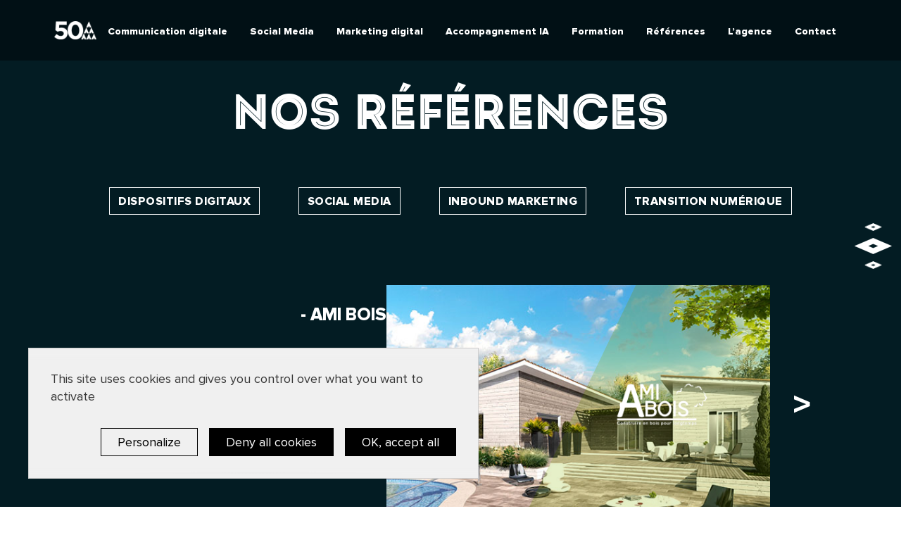

--- FILE ---
content_type: text/html; charset=UTF-8
request_url: https://www.50a.fr/nos-references
body_size: 7024
content:
<!DOCTYPE html>
<html lang="fr-FR">

<head>
    <title>Les références de l&#039;agence 50A</title>
    <meta name="description" content="Découvrez les dispositifs digitaux et les stratégies social media réalisés par 50A.">
    <meta http-equiv="X-UA-Compatible" content="IE=edge">
    <meta charset="utf-8">

    <meta name="robots" content="index, follow">

    <meta name="viewport" content="width=device-width, initial-scale=1.0">
    <link rel="stylesheet" href="https://www.50a.fr/css/cookies.css">
    <script src="https://www.50a.fr/js/tarteaucitron/tarteaucitron.js"></script>
    <script type="module" src="https://www.50a.fr/js/cookies.js"></script>

    <meta property="og:image" content="https://www.50a.fr/share.jpg"/>
    <link rel="apple-touch-icon" href="https://www.50a.fr/img/50a-iphone.png"/>
    <link rel="icon" href="https://www.50a.fr/favicon.ico"/>

    <link rel="canonical" href="https://www.50a.fr/nos-references"/>

    <link rel="preload" as="style" type="text/css" href="https://www.50a.fr/css/styles.css">
    <link rel="stylesheet" type="text/css" href="https://www.50a.fr/css/styles.css">

    
    
</head>

<body class='no-touch '>
<span id='root-url' class='hide'>https://www.50a.fr</span>
<span id='current-lang' class='hide'>fr</span>
<span id='current-page' class='hide'>references</span>
<div id='mobile-menu' class='mobile'>
    <div class='fixed-part container'>
        
        <div class='open clearfix'>
            <a href="/">
                <img class='logo' src='https://www.50a.fr/img/logo-couleur.webp' alt='logo'/>
            </a>
            <img class='burger' src='https://www.50a.fr/img/burger-small.png' alt='menu burger'/>
        </div>
    </div>
    <div class='moving-part container'>
        <ul>
            <li><a href='https://www.50a.fr'>Accueil</a></li>
            <li><a href='https://www.50a.fr/agence-communication-digitale'>Communication digitale</a></li>
            <li><a href='https://www.50a.fr/agence-social-media'>Réseaux sociaux</a></li>
            <li><a href='https://www.50a.fr/inbound-marketing-automation'>Marketing digital</a></li>
            <li><a href='https://www.50a.fr/transition-numerique'>Accompagnement IA</a></li>
            <li><a data-analytics='Menu:formation' href='https://www.50a.fr/formation'>Formation</a></li>
            <li><a href='https://www.50a.fr/nos-references'>Références</a></li>
            <li><a href='https://www.50a.fr/agence-digitale'>L’agence</a></li>
            <li><a href="https://blog.50a.fr/" target="_blank">Blog</a></li>
            <li><a href='https://www.50a.fr/contact'>Contact</a></li>

        </ul>
        <div class='footer'>
            <a class='btn black hvr-sweep-to-top' href="https://www.50a.fr/contact">Demander un devis</a>
            <p>We <i class="fa fa-heart"></i> vous rendre service</p>
        </div>
    </div>
</div>
<div id='main-menu' class=''>
  <div class='container dotted-border clearfix w-100 justify-center'>
    <a data-analytics='Menu:logo' class='logo' href='https://www.50a.fr'>
      <img loading="lazy" src='https://www.50a.fr/img/logo-small.png' alt='agence digitale 50A' />
    </a>
    
    <ul class='flex'>
      <li><a style='line-height: 1.2em;' data-analytics='Menu:dispositifs digitaux' href='https://www.50a.fr/agence-communication-digitale'>Communication digitale</a></li>
      <li><a style='line-height: 1.2em;' data-analytics='Menu:social media' href='https://www.50a.fr/agence-social-media'>Social Media</a></li>
      <li><a style='line-height: 1.2em;' data-analytics='Menu:inbound marketing automation' href='https://www.50a.fr/inbound-marketing-automation'>Marketing digital</a></li>
      <li><a style='line-height: 1.2em;' data-analytics='Menu:transition numerique' href='https://www.50a.fr/transition-numerique'>Accompagnement IA</a></li>
      <li><a style='line-height: 1.2em;' data-analytics='Menu:formation' href='https://www.50a.fr/formation'>Formation</a></li>
      <li><a style='line-height: 1.2em;' data-analytics='Menu:references' href='https://www.50a.fr/nos-references'>Références</a></li>
      <li><a style='line-height: 1.2em;' data-analytics='Menu:agence' href='https://www.50a.fr/agence-digitale'>L’agence</a></li>
      <li><a style='line-height: 1.2em;' data-analytics='Menu:contact' href='https://www.50a.fr/contact'>Contact</a></li>
      
    </ul>
  </div>
</div>
    <div id="vertical-nav-pins">
            <a data-analytics='Pins:bloc 1' href='#slide-header' class='pin'>
        <img loading="lazy" alt='bouton navigation' src='https://www.50a.fr/img/pin.png' alt='pin nav button' />
    </a>
    <a data-analytics='Pins:bloc 2' href='#slide-cas-clients' class='pin'>
        <img loading="lazy" alt='bouton navigation' src='https://www.50a.fr/img/pin.png' alt='pin nav button' />
    </a>
    <a data-analytics='Pins:bloc 3' href='#slide-contact' class='pin'>
        <img loading="lazy" alt='bouton navigation' src='https://www.50a.fr/img/pin.png' alt='pin nav button' />
    </a>
    </div>
<section id="main">
    
    <div id='references'>
        <div class='height-space'></div>
        <div id='slide-header' class='slide header head-ref' data-index='0' data-bg-color='dark'>
            <h1>Nos références</h1>
        </div>
        <div id='slide-cas-clients' class='slide cas-client' data-index='1' data-bg-color='dark'>
            <div class='container'>

                                    <div class="filterRef-btn">
                        <a class='btn hvr-sweep-to-top btn-digital' onclick="filterRef('2')">Dispositifs digitaux</a>
                        <a class='btn hvr-sweep-to-top btn-social' onclick="filterRef('3')">Social Media</a>
                        <a class='btn hvr-sweep-to-top btn-inbound' onclick="filterRef('4')">Inbound marketing</a>
                        <a class='btn hvr-sweep-to-top btn-transition' onclick="filterRef('5')">Transition numérique</a>
                    </div>
                                
                <script>
                    function displayReference(reference) {
                        document.querySelector('#references-list').innerHTML =
                            `\n                        <a class="ref-arrow prev-arrow" onclick="prevRef(${reference.id})"><</a>\n                        <div class='cas cas${reference.id % 2 === 0 ? '' : '-right'} clearfix'>\n                        <div class='preview'>\n                        <a data-analytics='CTA:cas ${reference.slug} image' class='fill-hover-effect' href='/nos-references/${reference.link}'>\n                        <img loading="lazy" alt='${reference.slug}' src='/img/cas-clients/${reference.slug}/preview-${reference.slug}.jpg'>\n                        <img loading="lazy" alt='${reference.slug} actif' class='active' src='/img/cas-clients/${reference.slug}/preview-${reference.slug}-active.jpg'>\n                        <img loading="lazy" alt='${reference.slug} logo' class='logo' src='/img/cas-clients/${reference.slug}/logo-${reference.slug}.png' />                      </a>\n                        </div>\n                        <div class='text'>\n                        <p class='imp'>- ${reference.name}</p>\n                        <p class='sub-gandhi'>${reference.description}</p>\n                        <a data-analytics='CTA:cas' class='btn hvr-sweep-to-top' href='/nos-references/${reference.link}'>Voir l'étude de cas</a>\n                        </div>\n                        </div>\n                        <a class="ref-arrow next-arrow" onclick='nextRef(${reference.id})'>></a>`;
                    }

                    function fetchReference(url) {
                        const httpRequest = new XMLHttpRequest();
                        httpRequest.onreadystatechange = () => {
                            if (httpRequest.readyState === XMLHttpRequest.DONE) {
                                if (httpRequest.status === 200) {
                                    const response = JSON.parse(httpRequest.responseText);
                                    displayReference(response);
                                }
                            }
                        }
                        httpRequest.open('GET', url);
                        httpRequest.send();
                    }

                    function filterRef(pilier) {
                        const url = `/nos-references/orderdata/%7Bpilier%7D?pilier=${pilier}`;
                        fetchReference(url);
                    }

                    function nextRef(id) {
                        const url = `/nos-references/nextref/%7Bid%7D?id=${id}`;
                        fetchReference(url);
                    }

                    function prevRef(id) {
                        const url = `/nos-references/prevref/%7Bid%7D?id=${id}`;
                        fetchReference(url);
                    }
                </script>

                <div id="references-list" class="references-list">

                                            <a class="ref-arrow prev-arrow" onclick="prevRef(26)">
                            < </a>
                                        <div class='cas cas-right clearfix'>
                        <div class='preview'>
                            <a data-analytics='CTA:cas ami-bois image' class='fill-hover-effect'
                                href='https://www.50a.fr/nos-references/ami-bois'>
                                <img loading="lazy" alt='ami-bois'
                                    src="https://www.50a.fr/img/cas-clients/ami-bois/preview-ami-bois.jpg">
                                <img loading="lazy" alt='ami-bois actif' class='active'
                                    src="https://www.50a.fr/img/cas-clients/ami-bois/preview-ami-bois-active.jpg">
                                <img loading="lazy" alt='ami-bois logo' class='logo'
                                    src="https://www.50a.fr/img/cas-clients/ami-bois/logo-ami-bois.png" />
                            </a>
                        </div>
                        <div class='text'>
                            <p class='imp'>- AMI BOIS</p>
                                                            <p class='sub-gandhi'>Refondre un site en fonction du comportement des utilisateurs et des indicateurs de performance
                                </p>
                                                        <a data-analytics='CTA:cas ami-bois' class='btn hvr-sweep-to-top'
                                href='https://www.50a.fr/nos-references/ami-bois'>Voir l&#039;étude de cas</a>
                        </div>
                    </div>

                                            <a class="ref-arrow next-arrow" onclick="nextRef(26)">></a>
                                    </div>

                <div>
                                            <h2 style="font-size: 40px;padding-top: 0px;">Ils nous ont choisi</h2>
                                        <div id="wall-clients">
                                                    <a href="https://www.50a.fr/nos-references/01founders"><img
                                    src="https://www.50a.fr/img/cas-clients/01founders/logo-01founders.png" /></a>
                                                    <a href="https://www.50a.fr/nos-references/adidas"><img
                                    src="https://www.50a.fr/img/cas-clients/adidas/logo-adidas.png" /></a>
                                                    <a href="https://www.50a.fr/nos-references/afd"><img
                                    src="https://www.50a.fr/img/cas-clients/afd/logo-afd.png" /></a>
                                                    <a href="https://www.50a.fr/nos-references/ami-bois"><img
                                    src="https://www.50a.fr/img/cas-clients/ami-bois/logo-ami-bois.png" /></a>
                                                    <a href="https://www.50a.fr/nos-references/arjowiggins"><img
                                    src="https://www.50a.fr/img/cas-clients/arjowiggins/logo-arjowiggins.png" /></a>
                                                    <a href="https://www.50a.fr/nos-references/arte"><img
                                    src="https://www.50a.fr/img/cas-clients/arte/logo-arte.png" /></a>
                                                    <a href="https://www.50a.fr/nos-references/aures"><img
                                    src="https://www.50a.fr/img/cas-clients/aures/logo-aures.png" /></a>
                                                    <a href="https://www.50a.fr/nos-references/bbgr"><img
                                    src="https://www.50a.fr/img/cas-clients/bbgr/logo-bbgr.png" /></a>
                                                    <a href="https://www.50a.fr/nos-references/bureau-vallee"><img
                                    src="https://www.50a.fr/img/cas-clients/bureau-vallee/logo-bureau-vallee.png" /></a>
                                                    <a href="https://www.50a.fr/nos-references/business-france"><img
                                    src="https://www.50a.fr/img/cas-clients/businessfrance/logo-businessfrance.png" /></a>
                                                    <a href="https://www.50a.fr/nos-references/castorama"><img
                                    src="https://www.50a.fr/img/cas-clients/castorama/logo-castorama.png" /></a>
                                                    <a href="https://www.50a.fr/nos-references/celc"><img
                                    src="https://www.50a.fr/img/cas-clients/celc/logo-celc.png" /></a>
                                                    <a href="https://www.50a.fr/nos-references/conseil-superieur-du-notariat"><img
                                    src="https://www.50a.fr/img/cas-clients/csn/logo-csn.png" /></a>
                                                    <a href="https://www.50a.fr/nos-references/crif"><img
                                    src="https://www.50a.fr/img/cas-clients/crif/logo-crif.png" /></a>
                                                    <a href="https://www.50a.fr/nos-references/ecofi"><img
                                    src="https://www.50a.fr/img/cas-clients/ecofi/logo-ecofi.png" /></a>
                                                    <a href="https://www.50a.fr/nos-references/ecricome"><img
                                    src="https://www.50a.fr/img/cas-clients/ecricome/logo-ecricome.png" /></a>
                                                    <a href="https://www.50a.fr/nos-references/eki-libre"><img
                                    src="https://www.50a.fr/img/cas-clients/eki-libre/logo-eki-libre.png" /></a>
                                                    <a href="https://www.50a.fr/nos-references/enseignant-entrepreneur"><img
                                    src="https://www.50a.fr/img/cas-clients/enseignant-entrepreneur/logo-enseignant-entrepreneur.png" /></a>
                                                    <a href="https://www.50a.fr/nos-references/entreprenons"><img
                                    src="https://www.50a.fr/img/cas-clients/entreprenons/logo-entreprenons.png" /></a>
                                                    <a href="https://www.50a.fr/nos-references/fastt"><img
                                    src="https://www.50a.fr/img/cas-clients/fastt/logo-fastt.png" /></a>
                                                    <a href="https://www.50a.fr/nos-references/ffb"><img
                                    src="https://www.50a.fr/img/cas-clients/ffb/logo-ffb.png" /></a>
                                                    <a href="https://www.50a.fr/nos-references/fondation-credit-cooperatif"><img
                                    src="https://www.50a.fr/img/cas-clients/fcc/logo-fcc.png" /></a>
                                                    <a href="https://www.50a.fr/nos-references/groupe-la-poste"><img
                                    src="https://www.50a.fr/img/cas-clients/la-poste/logo-la-poste.png" /></a>
                                                    <a href="https://www.50a.fr/nos-references/ina"><img
                                    src="https://www.50a.fr/img/cas-clients/ina/logo-ina.png" /></a>
                                                    <a href="https://www.50a.fr/nos-references/iorga"><img
                                    src="https://www.50a.fr/img/cas-clients/iorga/logo-iorga.png" /></a>
                                                    <a href="https://www.50a.fr/nos-references/jems"><img
                                    src="https://www.50a.fr/img/cas-clients/jems/logo-jems.png" /></a>
                                                    <a href="https://www.50a.fr/nos-references/junior-talent"><img
                                    src="https://www.50a.fr/img/cas-clients/junior-talent/logo-junior-talent.png" /></a>
                                                    <a href="https://www.50a.fr/nos-references/l-oreal"><img
                                    src="https://www.50a.fr/img/cas-clients/loreal/logo-loreal.png" /></a>
                                                    <a href="https://www.50a.fr/nos-references/logemaine"><img
                                    src="https://www.50a.fr/img/cas-clients/logemaine/logo-logemaine.png" /></a>
                                                    <a href="https://www.50a.fr/nos-references/maisons-france-confort"><img
                                    src="https://www.50a.fr/img/cas-clients/mfc/logo-mfc.png" /></a>
                                                    <a href="https://www.50a.fr/nos-references/majorelle"><img
                                    src="https://www.50a.fr/img/cas-clients/majorelle/logo-majorelle.png" /></a>
                                                    <a href="https://www.50a.fr/nos-references/mediation"><img
                                    src="https://www.50a.fr/img/cas-clients/mediation/logo-mediation.png" /></a>
                                                    <a href="https://www.50a.fr/nos-references/nexoris"><img
                                    src="https://www.50a.fr/img/cas-clients/nexoris/logo-nexoris.png" /></a>
                                                    <a href="https://www.50a.fr/nos-references/novalto"><img
                                    src="https://www.50a.fr/img/cas-clients/novalto/logo-novalto.png" /></a>
                                                    <a href="https://www.50a.fr/nos-references/neoma"><img
                                    src="https://www.50a.fr/img/cas-clients/neoma/logo-neoma.png" /></a>
                                                    <a href="https://www.50a.fr/nos-references/onit"><img
                                    src="https://www.50a.fr/img/cas-clients/onit/logo-onit.png" /></a>
                                                    <a href="https://www.50a.fr/nos-references/primobois"><img
                                    src="https://www.50a.fr/img/cas-clients/primobois/logo-primobois.png" /></a>
                                                    <a href="https://www.50a.fr/nos-references/reponsepro"><img
                                    src="https://www.50a.fr/img/cas-clients/reponsepro/logo-reponsepro.png" /></a>
                                                    <a href="https://www.50a.fr/nos-references/safari-de-peaugres"><img
                                    src="https://www.50a.fr/img/cas-clients/safari-de-peaugres/logo-safari-de-peaugres.png" /></a>
                                                    <a href="https://www.50a.fr/nos-references/spb"><img
                                    src="https://www.50a.fr/img/cas-clients/spb/logo-spb.png" /></a>
                                                    <a href="https://www.50a.fr/nos-references/syxperiane"><img
                                    src="https://www.50a.fr/img/cas-clients/syxperiane/logo-syxperiane.png" /></a>
                                                    <a href="https://www.50a.fr/nos-references/tencate"><img
                                    src="https://www.50a.fr/img/cas-clients/tencate/logo-tencate.png" /></a>
                                                    <a href="https://www.50a.fr/nos-references/teoxane"><img
                                    src="https://www.50a.fr/img/cas-clients/teoxane/logo-teoxane.png" /></a>
                                                    <a href="https://www.50a.fr/nos-references/thoiry"><img
                                    src="https://www.50a.fr/img/cas-clients/thoiry/logo-thoiry.png" /></a>
                                                    <a href="https://www.50a.fr/nos-references/total"><img
                                    src="https://www.50a.fr/img/cas-clients/total/logo-total.png" /></a>
                                                    <a href="https://www.50a.fr/nos-references/trecobat"><img
                                    src="https://www.50a.fr/img/cas-clients/trecobat/logo-trecobat.png" /></a>
                                                    <a href="https://www.50a.fr/nos-references/tenk"><img
                                    src="https://www.50a.fr/img/cas-clients/tenk/logo-tenk.png" /></a>
                                                    <a href="https://www.50a.fr/nos-references/union-des-maisons-francaises"><img
                                    src="https://www.50a.fr/img/cas-clients/umf/logo-umf.png" /></a>
                                                    <a href="https://www.50a.fr/nos-references/unss"><img
                                    src="https://www.50a.fr/img/cas-clients/unss/logo-unss.png" /></a>
                                                    <a href="https://www.50a.fr/nos-references/union-des-aeroports-francais"><img
                                    src="https://www.50a.fr/img/cas-clients/uaf/logo-uaf.png" /></a>
                                                    <a href="https://www.50a.fr/nos-references/vitanutrics"><img
                                    src="https://www.50a.fr/img/cas-clients/vitanutrics/logo-vitanutrics.png" /></a>
                                                    <a href="https://www.50a.fr/nos-references/wayden"><img
                                    src="https://www.50a.fr/img/cas-clients/wayden/logo-wayden.png" /></a>
                                                    <a href="https://www.50a.fr/nos-references/ynov-campus"><img
                                    src="https://www.50a.fr/img/cas-clients/ynov/logo-ynov.png" /></a>
                                                    <a href="https://www.50a.fr/nos-references/yogosha"><img
                                    src="https://www.50a.fr/img/cas-clients/yogosha/logo-yogosha.png" /></a>
                                            </div>
                </div>
            </div>
        </div>
    </div>
</section>


<div id='slide-contact' data-index='(modified by JS)' data-bg-color='light'>
        <div class='container vertical-align'>
            <div class='content'>
                <div class='h2'>Nous <strong>contacter</strong></div>
                <div class='col-1-2'>
                    <div>
                        <div class='col-1-2'>
                            <div class='come-agence'>
                                <div class='imp cities-titles'>Venez à l&#039;agence de
                                    Paris</div>
                            </div>
                            <table class='infos'>
                                <tr>
                                    <td><i class='fa fa-map-marker'></i></td>
                                    <td>28 rue du Chemin Vert<br>75011 Paris
                                    </td>
                                </tr>
                                <tr>
                                    <td><i class='fa fa-envelope-o'></i></td>
                                    <td><a data-analytics='Contact:email'
                                        href='mailto:&#99;&#111;&#110;&#116;&#97;&#99;&#116;&#64;&#53;&#48;&#97;&#46;&#102;&#114;'>&#99;&#111;&#110;&#116;&#97;&#99;&#116;&#64;&#53;&#48;&#97;&#46;&#102;&#114;</a>
                                    </td>
                                </tr>
                                <tr>
                                    <td><i class='fa fa-phone'></i></td>
                                    <td><a data-analytics='Contact:tel' href='tel:0140330065'>01 40 33 00 65</a></td>
                                </tr>
                            </table>
                        </div>
                        <div class='wrapper-map'>
                            <a href='https://goo.gl/maps/Kvs7j8eXUCfoVgb47'
                            target='_blank'><img
                                    src='https://www.50a.fr/img/50a-paris.jpg'
                                    loading="lazy" alt='Emplacement 50A sur google maps'/></a>
                        </div>
                        <div id='agency-links'>


                                                                                                                
                                                            <a href="https://www.50a.fr/contact/agence-digital-marseille">Marseille</a>
                                <a href="https://www.50a.fr/contact/agence-digital-besancon">Besançon</a>
                                <a href="https://www.50a.fr/contact/agence-digital-geneve">Genève</a>

                            
                        </div>
                    </div>
                    <div class='clearfix'>
                        <div class='no-time'>
                            <div class='imp'>Pas le temps ?</div>
                        </div>
                        <div class='form'>
                            <form target="_blank" method="POST" action="https://50a590.activehosted.com/proc.php"
                                id="_form_15_" class="_form _form_15 _inline-form  _dark" novalidate>
                                <input type="hidden" name="u" value="15"/>
                                <input type="hidden" name="f" value="15"/>
                                <input type="hidden" name="s"/>
                                <input type="hidden" name="c" value="0"/>
                                <input type="hidden" name="m" value="0"/>
                                <input type="hidden" name="act" value="sub"/>
                                <input type="hidden" name="v" value="2"/>
                                <h3 class='mobile'>Formulaire de contact</h3>
                                <div class='col-2'>
                                    <div class="wrapper-first">
                                        <textarea id="firstname" placeholder=" " class="input required form-contact" data-persist="garlic" title="Fullname" name="fullname" cols="50" rows="10"></textarea>
                                        <span class="placeholder"> Nom et prénom </span>
                                    </div>
                                </div>
                                <div class='col-2'>
                                    <div class="wrapper-third">
                                        <textarea id="company" placeholder=" " class="input form-contact-nr" data-persist="garlic" title="Company" name="field[8]" cols="50" rows="10"></textarea>
                                        <span class="placeholder-nr"> Société </span>
                                    </div>
                                </div>
                                <div class='col-2'>
                                    <div class="wrapper-fourth">
                                        <textarea id="email" placeholder=" " class="required input form-contact" data-persist="garlic" title="Email" name="email" cols="50" rows="10"></textarea>
                                        <span class="placeholder"> E-mail </span>

                                    </div>
                                    <div class="wrapper-fifth">

                                        <textarea id="telephone" placeholder=" " class="input right form-contact-nr-r" data-persist="garlic" title="Telephone" name="field[3]" cols="50" rows="10"></textarea>
                                        <span class="placeholder-nr-r"> Mobile </span>
                                    </div>
                                </div>
                                <div class="wrapper-height">
                                    <select id="objet_contact" class="input required form-contact-selectb" name="field[11]"><option value="0">Objet *</option><option value="Demande de devis">Demande de devis</option><option value="Candidature spontanée">Candidature spontanée</option><option value="Autre">Autre</option></select>
                                </div>
                                <div class="wrapper-seventh invisible">
                                    <select id="budget_contact" class="input form-contact-selectb" name="field[23]"><option value="0">Quel est votre budget ? *</option><option value="&lt; 5000 €">&lt; 5000 €</option><option value="partials/contact.5000-&gt;15 000 €">5000 -&gt; 15 000 €</option><option value="15 000 -&gt; 30 000 €">15 000 -&gt; 30 000 €</option><option value="&gt; 30 000 €">&gt; 30 000 €</option></select>
                                    <textarea id="budg" placeholder=" " class="input form-contact" data-persist="garlic" name="field[25]" cols="50" rows="10"></textarea>
                                </div>
                                <div class="wrapper-sixth">
                                    <textarea style="margin-top: 21px;" placeholder=" " class="required form-contact-message" data-persist="garlic" title="Message" name="field[9]" cols="50" rows="10"></textarea>
                                    <span class="placeholder-message"> Message
                                    </span>
                                </div>
                                <button data-analytics='Contact:formulaire' id="_form_15_submit" type="submit"
                                        class='send-button btn hvr-sweep-to-top black _submit'>Envoyer</button>
                            </form>
                        </div>
                    </div>
                </div>
                <div class='description-contact'>
                    <div class='imp'>

                        
                    </div>
                </div>
                <div class="description-img">
                    <img src='#'
                        alt=''/>
                </div>
                <div class="description-content">
                    <p> </p>
                </div>
                
                    <div class='imp'>

                        


                    </div>
                            </div>
        </div>
    </div>

    

    <footer class='main' data-bg-color="dark">
          <div id='block-subvention'>
         <div class="container">
               <div class='h2'><i class="fa fa-heart subsheart"></i>Trouvez la bonne <strong>subvention</strong></div>
               <p class="text-center italic">Retrouvez tous nos articles sur les tendances numériques d’aujourd’hui et demain</p>
               <a class="btn hvr-sweep-to-top newsletter-button" href='https://www.50a.fr/subventions'>Je finance mon
                  projet</a>
         </div>
      </div>
   
   <div id='block-newsletter' data-bg-color="dark">
      <div class="container">
         <img loading="lazy" alt='newsletter' src="/img/newsletter.png">
         <div class='h2'>Abonnez-vous à notre <strong>newsletter !</strong></div>
         <a class="btn hvr-sweep-to-top newsletter-button" href="https://50a590.ac-page.com/inscription-newsletter"
            target="_blank">Je m'abonne</a>
      </div>
   </div>

    
        <div id='block-spreaker' class="container">
            <h2 class="podcasts-subtitle">Nos <b> podcasts </b></h2>

            
        </div>
        <div id='block-spreaker-episodes' class="container">
            <h3>Téléchargez nos podcasts</h3>
            <a href="/podcasts/episode-0-presentation-du-podcast-50a-galaxy"
               target='_blank'>Épisode 0</a>
            <a href="/podcasts/episode-1-la-transformation-numerique-de-letat"
               target='_blank'>Épisode 1</a>
            <a href="/podcasts/episode-2-la-transformation-numerique-de-limmobilier"
               target='_blank'>Épisode 2</a>
            <a href="/podcasts/episode-3-la-transformation-numerique-des-agences-de-communication"
               target='_blank'>Épisode 3</a>
            <a href="/podcasts/episode-4-la-transformation-numerique-de-la-sante"
               target='_blank'>Épisode 4</a>
            <a href="/podcasts/episode-5-la-transformation-numerique-du-tourisme-et-de-lhotellerie"
               target='_blank'>Épisode 5</a>
            <a href="/podcasts/episode-6-existe-til-un-mouvement-de-colonisation-numerique"
               target='_blank'>Épisode 6</a>
            <a href="/podcasts/episode-7-religion-et-technologie-acte-1-reflexion-dun-think-tank-chretien"
               target='_blank'>Épisode 7</a><br/>
            <a href="/podcasts/episode-8-blockchain-friends-presentation-de-daneel-analyse-de-comportement"
               target='_blank'>Épisode 8</a>
            <a href="/podcasts/episode-9-blockchain-friends-presentation-de-ipocamp-protection-de-la-creation"
               target='_blank'>Épisode 9</a>
            <a href="/podcasts/episode-10-blockchain-friends-presentation-des-projets-blockchain-sncf"
               target='_blank'>Épisode 10</a>
            <a href="/podcasts/episode-11-blockchain-friends-presentation-de-btu-protocol"
               target='_blank'>Épisode 11</a>
            <a href="/podcasts/episode-12-blockchain-friends-presentation-de-ibm-blockchain"
               target='_blank'>Épisode 12</a>
            <a href="/podcasts/episode-13-parcours-utilisateur"
               target='_blank'>Épisode 13</a>
            <a href="/podcasts/episode-14-technologies-partout-democratie-nulle-part"
               target='_blank'>Épisode 14</a>
            <a href="/podcasts/episode-15-nicolas-bermond-50a-mele-hakers-cac40"
               target='_blank'>Épisode 15</a>
            <a href="/podcasts/episode-16-hayat-outahar-crypto-blockchain-web3"
               target="_blank">Épisode 16</a>
            <a href="/podcasts/episode-17-fabrice-epelboin-de-la-bibliotheque-virtuelle-a-la-blockchain"
               target="_blank">Épisode 17</a>
               <a href="/podcasts/episode-18-transformation-numerique-robert-vinet"
               target="_blank">Épisode 18</a>
               <a href="/podcasts/episode-19-intelligence-artificielle-penser-l-avenir-entre-ethique-souverainete-et-propriete"
               target="_blank">Épisode 19</a>
               <a href="/podcasts/episode-20-comment-integrer-et-deployer-l-ia-dans-son-entreprise-avec-efficience"
               target="_blank">Épisode 20</a>
        </div>

    
<div class="footer-links container">

   <div class="logos">
      <img loading="lazy" alt="logo 50a" src="https://www.50a.fr/img/50a.svg"/>
       <!--
               <a href="https://www.50a.fr/formation" target="_blank"><img loading="lazy" class="quali" alt="nuage accompagner mobile" src="https://www.50a.fr/img/logo-qualiopi.png"/></a>
            -->
   </div>

   <div class="links">
      <h4>50A</h4>
      <ul>
         <li><a data-analytics='Footer:agence' href='https://www.50a.fr/agence-digitale'>L’agence</a></li>
         <li><a data-analytics='Footer:rejoindre' href="https://www.50a.fr/nous-rejoindre">Nous rejoindre</a></li>
         <li><a data-analytics='Footer:contact' href="https://www.50a.fr/contact">Contact</a></li>
      </ul>
   </div>

   <div class="links">
      <h4>Notre offre</h4>
      <ul>
         <li><a data-analytics='Footer:communication digitale' href="https://www.50a.fr/agence-communication-digitale">Communication digitale</a></li>
         <li><a data-analytics='Footer:social media' href="https://www.50a.fr/agence-social-media">Social Media</a></li>
         <li><a data-analytics='Footer:marketing digital' href="https://www.50a.fr/inbound-marketing-automation">Marketing digital</a></li>
         <li><a data-analytics='Footer:transformation digitale' href="https://www.50a.fr/transition-numerique">Transformation digitale</a></li>
         <li><a data-analytics='Footer:references' href="https://www.50a.fr/nos-references">Références</a></li>
      </ul>
   </div>

   <div class="links">
      <h4>WORKSHOPS</h4>
      <ul>
         <li><a data-analytics='Footer:50a academy' href="https://www.50a.fr/formation" target="_blank">50A Academy</a></li>
         <li><a data-analytics='Footer:acculturation show' href="https://www.50a.fr/methodologie/acculturation-show">Acculturation show</a></li>
         <li><a data-analytics='Footer:personae & storyboard' href="https://www.50a.fr/methodologie/personae-storyboard">Personae &amp; Storyboard</a></li>
         <li><a data-analytics='Footer:prototype web app' href="https://www.50a.fr/methodologie/prototype-web-app">Prototype WEB &amp; APP</a></li>
         <li><a data-analytics='Footer:inbound marketing' href="https://www.50a.fr/methodologie/inbound-marketing">Inbound marketing</a></li>
         <li><a data-analytics='Footer:automation marketing' href="https://www.50a.fr/methodologie/automation-marketing">Automation marketing</a></li>
      </ul>
   </div>

   <div class="links">
      <h4>Ressources</h4>
      <ul>
         <li><a data-analytics='Footer:blog' href="https://blog.50a.fr/" target="_blank">Blog</a></li>
         <li><a data-analytics='Footer:glossaire' href="https://www.50a.fr/glossaire">Glossaire</a></li>
         <li><a data-analytics='Footer:kit co-design' href="https://www.50a.fr/resource-center">Kit Co-design</a></li>
         <li><a data-analytics='Footer:newsletter' href="https://50a590.ac-page.com/inscription-newsletter">Newsletter</a></li>
      </ul>

      <div class="social-icons">
         <div>

            <a data-analytics='Footer RS:linkedin'
               href='https://www.linkedin.com/company/1108309'
               aria-label="LinkedIn"
               target='_blank'><i class='fa fa-linkedin'></i>
            </a>

            <a 
               data-analytics='Footer RS:twitter'
               href='https://twitter.com/agence50a'
               aria-label="Twitter"
               target='_blank'><i class='fa fa-rs-x'></i>
            </a>

            <a data-analytics='Footer RS:instagram'
               href='http://instagram.com/agence50a'
               aria-label="Instagram"
               target='_blank'><i class='fa fa-instagram'></i>
            </a>

            <a 
               data-analytics='Footer RS:facebook'
               href='https://www.facebook.com/agence50A'
               aria-label="Facebook"
               target='_blank'><i class="fa fa-facebook"></i>
            </a>

            <a data-analytics='Footer RS:tiktok'
               href="https://www.tiktok.com/@agence50a"
               aria-label="Tiktok"
               target='_blank'><i class='fa fa-tiktok'></i>
            </a>


            
         </div>
      </div>


      <!--<div class='we-love'><span class="nowrap">we <i class="fa fa-heart"></i> vous</span> <span class="nowrap">rendre service</span></div>-->

   </div>

</div>

<div class="footer-links container footer-bottom">
   <a data-analytics='Footer:plan du site' href="https://www.50a.fr/plan-du-site">Plan du site</a><span>-</span>
   <a data-analytics='Footer:donnees peersonnelles' href="https://www.50a.fr/mentions-legales">Données personnelles</a><span>-</span> 
   <a data-analytics='Footer:mentions legales' href="https://www.50a.fr/mentions-legales">Mentions légales</a>
</div>



    <script defer src="/js/main.js"></script>

    <script src="https://www.50a.fr/js/tarteaucitron/tarteaucitron.js"></script>
    <script type="module" src="https://www.50a.fr/js/cookies.js"></script>
    <link rel="stylesheet" href="https://www.50a.fr/css/cookies.css">

    
    
    
    
    
    
    
    
    
    
    
    
    
    
    
    

    
    
    <script defer type="text/javascript">
        (function () {
            var css = document.createElement('link');
            css.href = '/css/font-awesome.min.css';
            css.rel = 'stylesheet';
            css.type = 'text/css';
            document.getElementsByTagName('head')[0].appendChild(css);
        })();
    </script>
</footer>

</body>

</html>


--- FILE ---
content_type: text/css
request_url: https://www.50a.fr/css/styles.css
body_size: 22164
content:
.digital #main-menu {
	background: #ea9710 !important
}

.lp-social #main-menu {
	background: #e55c7d !important
}

.lp-inbound #main-menu {
	background: #52adbc !important
}

.lp-resources #main-menu {
	background: none
}

.lp-numerique #main-menu {
	background: #7f4d8e !important
}

.digital #main-menu+section#main, .lp-inbound #main-menu+section#main, .lp-numerique #main-menu+section#main, .lp-social #main-menu+section#main {
	margin-top: 0;
	padding-top: 85px;
	transition: all .4s ease-in-out
}

.landing-content {
	display: flex;
	flex-direction: column;
	justify-content: space-evenly
}

.landing-content>div {
	height: 50%
}

.landing-content>div.h-title {
	min-height: 230px;
	padding: 0 3rem
}

.landing-page .slide-header {
	color: #fff;
	text-align: center
}

.landing-page .slide-header .content.text {
	margin: 0 auto;
	max-width: 1340px
}

.landing-page .slide-header .grid>div {
	height: 50%
}

.landing-page .slide-header .vertical-align>div {
	padding: 2rem
}

.digital .slide-header .vertical-align>div {
	background: rgba(234, 151, 16, .5)
}

.lp-social .slide-header .vertical-align>div {
	background: rgba(229, 92, 125, .5)
}

.lp-inbound .slide-header .vertical-align>div {
	background: rgba(82, 173, 188, .5)
}

.lp-numerique .slide-header .vertical-align>div {
	background: rgba(127, 77, 142, .5)
}

.digital #main-menu.small+section#main, .lp-inbound #main-menu.small+section#main, .lp-numerique #main-menu.small+section#main, .lp-social #main-menu.small+section#main {
	padding-top: 56px
}

body .landing-page .slide-header .max-width-540 {
	margin: auto;
	max-width: 800px
}

body .landing-page .slide-header h1, body .landing-page .slide-header h2 {
	font-family: proxima-nova;
	font-size: 50px;
	font-weight: 900;
	margin-top: 0;
	text-transform: uppercase
}

body .landing-page .slide-header h1 {
	display: table-cell;
	vertical-align: middle
}

body .landing-page .slide-header .btn {
	color: #fff !important;
	display: inline-block;
	margin-top: 20px
}

.landing-page.landing-page-digital .slide-header {
	background: url(/img/digital-60.jpg) no-repeat 50%/cover !important
}

.landing-page.landing-page-social .slide-header {
	background: #bc7789 url(/img/social-media.jpg) no-repeat 50%/cover !important
}

.landing-page.landing-page-inbound .slide-header {
	background: #02264a url(/img/marketing-digital.jpg) no-repeat 50%/cover !important
}

.landing-page.landing-page-numerique .slide-header {
	background: url(/img/transformation-digitale.jpg) no-repeat 50%/cover !important
}

.landing-page.landing-page-formation .slide-header {
	background: url(/img/inbound-master-50a.jpg) no-repeat 50%/cover !important
}

.landing-page.landing-page-iagame .slide-header {
	background: url(/img/header-ia-game.jpg) no-repeat 50%/cover !important
}
.landing-page.landing-page-formation-ia .slide-header {
	background: url(/img/formation-ia-header.jpg) no-repeat 50%/cover !important
}
.landing-page.landing-page-iaconference .slide-header {
	background: url(/img/header-ia-conference.jpg) no-repeat 50%/cover !important
}
.landing-page.landing-page-iaconciergerie .slide-header {
	background: url(/img/pont-ia.jpg) no-repeat 50%/cover !important
}
.landing-page.landing-page-iaamoa .slide-header {
	background: url(/img/amoa-banner.jpg) no-repeat 50%/cover !important
}
.landing-page.landing-page-diagnostic .slide-header {
	background: url(/img/diag-banner.jpg) no-repeat 50%/cover !important
}

.landing-page.landing-page-formation .h-title h1, .landing-page.landing-page-resource-center .h-title h1 {
	padding-top: 7rem
}

@media screen and (max-width:768px) {
	.landing-page.landing-page-formation .h-title h1, .landing-page.landing-page-resource-center .h-title h1 {
		padding-top: 2rem
	}

}

.landing-page-formation ul.entries li div.container .desc p:not(.f900) {
	font-weight: 400
}

.landing-page-formation ul.entries li div.container {
	max-width: 100%;
	width: 1240px
}

div.landing-page-formation ul.entries li {
	background: #fff
}

@media screen and (max-width:1200px) {
	.landing-page.landing-page-formation .slide-header .vertical-align>div {
		padding-top: 0
	}

}

.ref-gallery {
	align-items: center;
	display: flex;
	float: none !important;
	justify-content: center;
	margin: 0 auto;
	max-width: 90%
}

.ref-gallery img {
	margin: 0 1rem;
	width: 20%
}

@media screen and (max-width:700px) {
	.ref-gallery {
		flex-wrap: wrap
	}

	.ref-gallery img {
		margin: 0 1rem;
		width: 40%
	}

}

@media screen and (max-width:400px) {
	.ref-gallery img {
		margin: 1rem;
		width: 70%
	}

}

.formation-testimonials {
	background: #000;
	color: #fff;
	margin-bottom: 2rem;
	padding: 1.5rem
}

.testimonials {
	float: none !important
}

.testimonials ul {
	display: flex;
	justify-content: space-around;
	margin: 1rem auto;
	max-width: 1200px;
	width: 100%;

	@media screen and (max-width:800px) {
		flex-wrap: wrap;
		justify-content: space-around
	}

}

.testimonials li {
	position: relative;
	text-align: left;
	width: 31%;

	@media screen and (max-width:800px) {
		margin-bottom: 2rem;
		width: 60%
	}

	@media screen and (max-width:600px) {
		width: 90%
	}

}

.testimonialsli li img {
	height: auto;
	width: 100%
}

.testimonials li p {
	bottom: 0;
	font-size: 1rem;
	font-weight: 700;
	left: 1.5rem;
	line-height: 1;
	position: absolute;
	width: 80%;
	z-index: 2;

	@media screen and (max-width:1000px) {
		font-size: .6rem
	}

	@media screen and (max-width:800px) {
		font-size: .8rem
	}

}

.testimonials li:nth-child(2) p {
	width: 60%
}

.testimonials li div {
	background: linear-gradient(0deg, #000, transparent 50%);
	bottom: 0;
	left: 0;
	position: absolute;
	top: 0;
	width: 100%;
	z-index: 1
}

.testimonials li i {
	background: url(/img/quotes-open.svg) no-repeat 50%/cover;
	display: inline-block;
	height: .7rem;
	position: absolute;
	transform: translate(-1rem, -.3rem);
	width: .9rem
}

.testimonials li i:nth-of-type(2) {
	background: url(/img/quotes-close.svg) no-repeat 50%/cover;
	transform: translate(.3rem, .3rem)
}

.landing-page-formation #slide-header .content p span {
	display: block;

	@media screen and (max-width:800px) {
		display: inline
	}

}

.landing-page-formation .academy-home .col-2 {
	align-items: center;
	display: flex
}

.prez-formation h2 {
	font-weight: 900;
	margin-bottom: 1rem
}

.prez-formation .intro {
	margin: 0 auto;
	max-width: 800px
}

.prez-formation .cards {
	display: flex;
	flex-wrap: wrap;
	padding: 2rem 0;
	width: 100%;

	@media screen and (max-width:768px) {
		justify-content: center
	}

}

.prez-formation .formations {
	max-width: 1200px !important;
	width: 100%;

	&.pratique-ia {
		max-width: 1024px !important
	}

	@media screen and (min-width:1800px) {
		max-width: 1200px !important
	}

	@media screen and (max-width:450px) {
		font-size: .9rem
	}

}

.prez-formation .card {
	background: #fff;
	box-shadow: 0 4px 35px 0 rgba(0, 0, 0, .25);
	flex-shrink: 0;
	flex: 1;
	padding-bottom: 2rem;

	@media screen and (max-width:768px) {
		flex: 0 0 70%;
		margin-bottom: 2rem;
		margin-left: 0 !important;
		width: 80%
	}

	@media screen and (max-width:600px) {
		flex: 0 0 100%;
		width: 100%
	}

	&+.card {
		margin-left: 2rem
	}

	img {
		height: auto;
		width: 100%
	}

	&>div.description {
		padding: .5rem 2rem 1rem;
		position: relative;

		@media screen and (max-width:1000px) {
			padding-bottom: 1rem;
			padding-left: 1rem;
			padding-right: 1rem;
			padding-top: .5rem
		}

		.ia_content {
			min-height: 560px
		}

		h3 {
			font-size: 1.5rem;
			font-weight: 400;
			line-height: 1.625rem;
			margin-top: 1rem;
			text-align: center;
			text-transform: uppercase;

			& strong {
				font-weight: 900
			}

			& small {
				font-size: 1rem;
				font-weight: 500;
				text-transform: none
			}

		}

		&.violet h3 {
			color: #884992;
			font-size: 1.5rem;
			line-height: 2.25rem;
			margin-top: 0
		}

		&.t_orange h3 {
			color: #f5a904
		}

		&.blue h3 {
			color: #63d2e9
		}

		&.pink h3 {
			color: #d24d63
		}

		._title {
			background: #FDEECD;
			border-radius: 5px;
			color: #000;
			display: inline-block;
			font-size: .875rem;
			font-weight: 900;
			padding: 1rem;
			text-align: center;
			width: 100%
		}

		._title_pack {
			background: #E5F7FB;
			border-radius: 5px;
			color: #000;
			display: inline-block;
			font-size: .875rem;
			font-weight: 900;
			padding: 1rem;
			text-align: center;
			width: 100%
		}

		ul {
			list-style: disc;
			padding-left: 2rem;

			@media screen and (max-width:450px) {
				padding-left: 1rem
			}

		}

		.pratique {
			align-items: center;
			display: flex;
			flex-direction: column; /* Aligne les éléments verticalement */
			font-size: 1.25rem;
			justify-content: space-between;

			&.noflex {
				display: block
			}

			&.ia {
				margin-top: 4rem
			}

			strong {
				font-weight: 900
			}

			span:nth-of-type(2) {
				color: #884992;
				display: inline-block;
				font-size: 1.75rem;
				font-weight: 700;
				padding-left: 1rem;
				white-space: nowrap
			}

		}

		.pratique .module {
    display: flex;
    justify-content: space-between;
    width: 100%; /* Assure que chaque module occupe toute la largeur */
    margin-bottom: 10px; /* Espace entre chaque module, si nécessaire */
}

		.cta {
			padding-top: 2rem;
			text-align: center;

			a {
				background: #884992;
				border-color: #884992;
				border-radius: 5px;
				color: #fff;
				display: inline-block;
				padding: 1rem 2rem;
				transition: all .2s ease-in-out;

				&:hover {
					background: #fff;
					color: #884992;
					transition: all .3s ease-in-out
				}

				&.btn_orange {
					background: #f5a904;
					border-color: #f5a904;

					&:hover {
						background: #fff;
						color: #f5a904
					}

				}

				&.btn_blue {
					background: #63d2e9;
					border-color: #63d2e9;

					&:hover {
						background: #fff;
						color: #63d2e9
					}

				}

				&.btn_pink {
					background: #d24d63;
					border-color: #d24d63;

					&:hover {
						background: #fff;
						color: #d24d63
					}

				}

			}

		}

	}

}

.prez-formation .bilan {
	background: #222b3d;
	border-radius: 10px;
	color: #fff;
	font-size: .875rem;
	margin: 2rem auto;
	padding: 3rem;
	position: relative;
	text-align: left;

	@media screen and (max-width:400px) {
		padding-bottom: 1.5rem;
		padding-left: 1.5rem;
		padding-right: 1.5rem;
		padding-top: 1.5rem
	}

	&.flex {
		display: flex;
		flex-wrap: wrap
	}

	.title {
		display: block;
		font-size: 1.25rem;
		font-weight: 700;
		margin-bottom: 2rem
	}

}

.prez-formation .col {
	font-size: .875rem;
	width: 100%;

	&>div {
		width: 45%;

		@media screen and (max-width:650px) {
			width: 100%
		}

	}

	&.col2 {
		display: flex;
		flex-wrap: wrap;
		justify-content: space-between;

		&>div {
			width: 40%;

			@media screen and (max-width:650px) {
				width: 100%
			}

		}

	}

	&>div:nth-of-type(3), &>div:nth-of-type(4) {
		width: 100%
	}

	&+.col {
		@media screen and (min-width:651px) {
			position: absolute;
			right: 5%;
			top: 3rem;
			width: 45%
		}

	}

	p {
		margin-top: 1rem
	}

	.bullet {
		background: url(/img/bullet.svg) no-repeat 0/12px auto;
		display: inline-block;
		font-size: 1.25rem;
		font-weight: 700;
		padding-left: 1.5rem
	}

}

.btn.black.ia {
	background: #000;
	border-radius: 5px;
	color: #fff;
	text-transform: none;

	&:hover {
		background: #fff !important;
		color: #000 !important;

		&:before {
			background: #fff !important;
			bottom: 0;
			content: "";
			left: 0;
			position: absolute;
			right: 0;
			top: 0;
			transform: scaleY(0);
			transform-origin: 50% 100%;
			transition-property: transform;
			transition-timing-function: ease-out;
			z-index: -1
		}

	}

}

.prez-formation .users .card {
	padding-bottom: 2rem;
	position: relative;

	&>div.description {
		position: static
	}

	.thumb {
		overflow: hidden;

		img {
			float: left;
			transition: all .2s ease-in-out
		}

		&:hover {
			img {
				transform: scale(1.1);
				transition: all .5s ease-in-out
			}

		}

	}

	h3 {
		font-size: 1.375rem !important;
		text-align: left !important
	}

	p {
		font-size: .875rem;
		margin: 1rem 0
	}

	.rs {
		bottom: 1rem;
		position: absolute;

		a {
			background: url(/img/linkedin.svg) no-repeat 50%/contain;
			display: inline-block;
			height: 20px;
			text-decoration: none;
			text-indent: -5000px;
			width: 20px;

			&:hover {
				transform: rotateX(-1turn);
				transition: all .5s ease-in-out
			}

		}

	}

}

.intro-ia {
	margin: 0 auto;
	max-width: 800px;
	width: 100%
}

.fs20 {
	font-size: 1.25rem
}

.fs24 {
	font-size: 1.5rem
}

.lh1-1 {
	line-height: 1.1
}

.pb-4 {
	padding-bottom: 4rem
}

.landing-page.landing-page-digital .slide-header .sub-gandhi span, .landing-page.landing-page-inbound .slide-header .sub-gandhi span, .landing-page.landing-page-numerique .slide-header .sub-gandhi span, .landing-page.landing-page-social .slide-header .sub-gandhi span {
	display: block;
	margin-bottom: .5rem
}

#home #references-list .ref-arrow, .landing-page.landing-page-digital .ref-arrow, .landing-page.landing-page-inbound .ref-arrow, .landing-page.landing-page-numerique .ref-arrow, .landing-page.landing-page-social .ref-arrow {
	color: #000
}

.text-center {
	text-align: center
}

.lp h2 {
	font-size: 40px;
	padding-top: 0
}

#home #slide-cas-clients, .landing-page #slide-cas-clients {
	background: none;
	color: #000
}

#home #references-list, .landing-page #references-list {
	height: auto;
	padding-bottom: 2rem
}

#home #references {
	padding-top: 55px
}

#home .hvr-sweep-to-top, .landing-page .hvr-sweep-to-top {
	color: #000
}

#home #academy-home .hvr-sweep-to-top {
	color: #fff
}

#home #academy-home .hvr-sweep-to-top:hover {
	color: #000
}

#home .hvr-sweep-to-top:hover, .landing-page .hvr-sweep-to-top:hover {
	color: #fff
}

#home .resource-home .hvr-sweep-to-top:before, .landing-page .hvr-sweep-to-top:before, .landing-page .resource-home .hvr-sweep-to-top:before {
	background: #000
}

#client+#slide-digital .landing-page .slide-header, #glossaire-keyword+#slide-digital .landing-page .slide-header, #home .landing-page .slide-header {
	height: 466px;
	margin-top: 10px
}

#home .cta-references, .landing-page .cta-references {
	padding-bottom: 74px
}

#resource-home.resource-home {
	background: linear-gradient(270deg, #64a9c8, #a6d1e2);
	color: #000
}

body #main-menu {
	background-color: rgba(0, 0, 0, .4)
}

#resource-home.resource-home div.content {
	align-items: center;
	display: flex;
	flex-direction: column-reverse;
	flex-wrap: wrap;
	padding: 1rem 0
}

#resource-home.resource-home div.content>div {
	box-sizing: border-box;
	flex: 0 0 100%;
	padding: 15px;
	width: 100%
}

@media screen and (min-width:700px) {
	#resource-home.resource-home div.content>div {
		flex: 0 0 50%;
		width: 50%
	}

	#resource-home.resource-home div.content {
		flex-direction: row
	}

}

#resource-home.resource-home div.content>div.thumb {
	text-align: center
}

#resource-home.resource-home div.content>div.c {
	text-align: right
}

#resource-home.resource-home div {
	float: none
}

#resource-home.resource-home div img {
	bottom: inherit;
	display: inline-block;
	left: inherit;
	max-width: 430px;
	position: relative;
	width: 95%
}

#resource-home.resource-home a.btn {
	border-color: #000
}

.italic {
	font-style: italic
}

.go-further h2 {
	margin-bottom: 20px
}

.go-further h2+p {
	margin-top: 0
}

.landing-page .go-further .hvr-sweep-to-top {
	color: #fff
}

ul.entries {
	list-style: none;
	margin: 37px 0 24px;
	padding: 0
}

ul.entries>li {
	padding: 24px 0
}

ul.entries>li:nth-child(odd) {
	background: #fff5e5
}

.landing-page-social ul.entries>li:nth-child(odd) {
	background: #f9eded
}

.landing-page-inbound ul.entries>li:nth-child(odd) {
	background: #edf3f9
}

.landing-page-numerique ul.entries>li:nth-child(odd) {
	background: #f3e3f8
}

ul.entries li div.container {
	align-items: center;
	display: flex;
	flex-wrap: nowrap
}

ul.entries li div.container div.thumb {
	box-sizing: border-box
}

ul.entries li div.container .desc {
	padding-left: 3rem
}

* {
	box-sizing: border-box
}

ul.entries li div.container .thumb img {
	float: left;
	max-height: 385px;
	max-width: 380px
}

ul.entries li div.container .desc h2 {
	font-size: 40px;
	font-style: normal;
	font-weight: 900;
	line-height: 40px;
	margin: 0 0 20px;
	padding-top: 0;
	text-transform: uppercase
}

@media screen and (max-width:800px) {
	ul.entries li div.container .desc h2 {
		padding-top: 0
	}

}

ul.entries li div.container .desc .hvr-sweep-to-top {
	margin-top: 30px
}

ul.entries li div.container .desc p {
	color: #031c23;
	font-size: 16px;
	font-weight: 700;
	line-height: 22px;
	margin: 0
}

ul.entries li div.container .desc ul {
	list-style: disc;
	margin: 1rem;
	padding-left: .5rem
}

ul.entries li div.container .desc ul li {
	color: #031c23;
	font-size: 16px;
	font-style: normal;
	font-weight: 400;
	line-height: 22px;
	list-style: disc
}

span.nowrap {
	white-space: nowrap
}

.ia-block {
	color: #fff;
	margin: 1rem 0 3rem;
	padding: 1rem 2rem 2rem;
	text-align: center
}

@media screen and (max-width:768px) {
	.ia-block {
		text-align: justify
	}

}

.ia-block>div {
	margin: 0 auto;
	max-width: 1210px
}

.ia-block h2 {
	font-size: 40px;
	font-style: normal;
	font-weight: 900;
	line-height: 40px;
	margin: 0 0 20px;
	text-transform: uppercase
}

.digital .ia-block {
	background: #ea9710 url(/img/digital-and-ia.jpg) no-repeat 50%/cover
}

.lp-social .ia-block {
	background: #e55c7d url(/img/social-media-and-ia.jpg) no-repeat 50%/cover
}

.lp-inbound .ia-block {
	background: #52adbc url(/img/marketing-digital-and-ia.jpg) no-repeat 50%/cover
}

.lp-numerique .ia-block {
	background: #7f4d8e url(/img/transformation-digitale-and-ia.jpg) no-repeat 50%/cover
}

#home .hvr-sweep-to-top.white, .btn.white {
	color: #fff
}

#block-methodologie-sommaire div.cta a {
	display: inline-block
}

.methodo {
	background: #efefee;
	display: flex;
	flex-wrap: wrap;
	justify-content: space-between
}

.methodo div {
	flex: 0 0 29.33%;
	margin: 2% 0 3%;
	min-height: 20px;
	min-width: 50px;
	text-align: left;
	transition: all .3s ease-in-out;
	width: 29.33%
}

.methodo p {
	color: #000;
	font-size: 17px;
	font-style: italic;
	font-weight: 400;
	line-height: 27px;
	margin: .5rem 0
}

.methodo a {
	display: inline-block !important;
	margin: 12px 0 0 !important
}

.methodo h3, .methodo h5 {
	color: #000;
	font-size: 20px;
	font-style: normal;
	font-weight: 700;
	line-height: 25px;
	margin-bottom: 26px;
	margin-top: 0;
	text-transform: uppercase
}

.methodo img {
	height: auto;
	max-height: inherit;
	max-width: inherit;
	width: 100%
}

.toggle-content {
	padding: 98px 0 87px
}

.toggle-content .container h2 {
	background: #ea9710;
	color: #fff;
	font-size: 40px;
	font-style: normal;
	font-weight: 700;
	line-height: 25px;
	padding: 30px
}

.landing-page li.toggle .title h3.active {
	border-bottom: none
}

.landing-page li.toggle .title {
	box-shadow: none
}

.landing-page li.toggle .panel {
	border-left: 10px solid #ea9710;
	margin-left: 0
}

.landing-page li.toggle .panel.active {
	padding: 1rem
}

.landing-page li.toggle {
	box-shadow: 0 0 .2em #b3b3b3
}

body footer.main {
	padding-top: 0
}

body footer #block-subvention {
	margin-bottom: 0
}

.footer-links {
	display: flex;
	flex-wrap: wrap
}

.footer-links>div {
	box-sizing: border-box;
	flex: 0 0 20%;
	padding: 15px
}

.footer-links>div:first-of-type {
	margin-left: -15px
}

.footer-links>div:first-of-type img {
	display: block;
	margin-bottom: 6px
}

.footer-links>div img.quali {
	max-width: 108px
}

.footer-links .links h4 {
	margin: 0 0 22px;
	text-transform: uppercase
}

.footer-links .links a {
	color: #fff;
	display: inline-block;
	font-size: 14px;
	transition: all .5s ease-in-out
}

.footer-links .links a:hover {
	transform: translate(8px);
	transition: all .3s ease-in-out
}

.footer-links .links .social-icons>div {
	display: flex
}

.footer-links .links .social-icons a {
	margin-bottom: 0;
	margin-left: 0
}

.footer-links .links .social-icons a+a {
	margin-left: 10px
}

.footer-links .links .social-icons a[aria-label=Tiktok] {
	margin-left: 8px
}

.footer-links .links .social-icons a:hover {
	transform: translateY(-4px)
}

.footer-links .fa-heart {
	color: #c1150e
}

.footer-links .we-love {
	box-sizing: border-box;
	font-size: 16px;
	line-height: 30px;
	margin-top: 30px;
	padding: 0;
	text-align: left;
	text-transform: uppercase
}

.footer-links .we-love span.nowrap {
	display: block
}

.footer-links div.logos {
	display: none
}

.btn-contact {
	padding: 0 15px
}

@media screen and (max-width:1000px) {
	.footer-links.container {
		width: 100%
	}

	.footer-links>div {
		flex: 0 0 25%
	}

	.footer-bottom {
		margin-top: 20px !important
	}

}

@media screen and (max-width:900px) {
	.methodo {
		justify-content: space-evenly
	}

	.methodo div {
		flex: 0 0 35%;
		margin: 0 0 6%;
		width: 35%
	}

}

@media screen and (max-width:800px) {
	ul.entries li div.container {
		flex-wrap: wrap
	}

	ul.entries li div.container div.thumb {
		flex: 0 0 100%;
		padding: 15px 15px 30px;
		text-align: center;
		width: 100%
	}

	ul.entries li div.container div.thumb img {
		float: none
	}

	ul.entries li div.container div.desc {
		padding: 0 15px;
		width: 100%
	}

	ul.entries li div.container .desc {
		padding-left: 0
	}

	ul.entries li div.container .desc .hvr-sweep-to-top {
		display: inline-block;
		margin-left: 50%;
		transform: translate(-50%);
		white-space: nowrap
	}

	.landing-page.landing-page-social .slide-header {
		background: #bc7789 url(/img/social-media.jpg) no-repeat 50%/cover !important;
		background-position-x: -300px !important
	}

	.landing-page.landing-page-inbound .slide-header {
		background: #02264a url(/img/marketing-digital.jpg) no-repeat 50%/cover !important;
		background-position-x: -300px !important
	}

	.landing-page.landing-page-numerique .slide-header {
		background: url(/img/transformation-digitale.jpg) no-repeat 50%/cover !important
	}

}

@media screen and (max-width:700px) {
	.footer-links {
		justify-content: space-evenly
	}

	.footer-links>div {
		flex: 0 0 40%
	}

	body .landing-page .slide-header h1, body .landing-page .slide-header h2 {
		font-size: 32px !important
	}

	body .landing-page .slide-header .btn {
		margin-top: 40px
	}

	.methodo div {
		flex: 0 0 80%;
		margin: 0 0 6%;
		width: 80%
	}

}

@media screen and (max-width:600px) {
	ul.entries li div.container .thumb img {
		height: auto;
		max-height: inherit;
		max-width: 100%;
		width: 100%
	}

	ul.entries li div.container .desc h4 {
		font-size: 30px;
		line-height: 1
	}

}

@media screen and (max-width:500px) {
	.footer-links>div {
		flex: 0 0 100%
	}

	body .landing-page .slide-header h1, body .landing-page .slide-header h2 {
		font-size: 22px !important;
		margin-top: 10px !important
	}

}

@media screen and (min-width:1024px) {
	.footer-links div.logos {
		display: block
	}

}

.fa-tiktok {
	background: url(/img/tiktok.svg) no-repeat 50%/cover !important;
	height: 13px;
	width: 13px
}

.fa-rs-x {
	background: url(/img/rs-x.svg) no-repeat 50%/cover !important;
	height: 12px;
	width: 13px
}

.footer-bottom {
	justify-content: center
}

.footer-bottom a {
	align-items: center;
	color: #fff;
	font-size: 14px;
	font-weight: 800;
	padding: 0 8px
}

.f700 {
	font-weight: 0;
	font-size: 19px !important;
	padding-bottom: 40px;
}

.f900 {
	font-weight: 900
}

@media screen and (max-width:1150px) {
	.landing-page .container {
		box-sizing: border-box;
		padding: 0 15px;
		width: 100%
	}

}

#home #slide-header .vertical-align {
	display: table !important
}

#home>#slide-header {
	background-position: 50%;
	height: calc(100vh - 70px)
}

#home #slide-header .vertical-align>div {
	display: table-cell !important;
	vertical-align: middle !important
}

@media screen and (max-width:1200px) {
	.footer-links .links .social-icons>div {
		justify-content: center
	}

	.footer-links .we-love {
		text-align: center
	}

	.digital #main-menu+section#main, .lp-inbound #main-menu+section#main, .lp-numerique #main-menu+section#main, .lp-social #main-menu+section#main {
		padding-top: 70px
	}

	.landing-page.landing-page-digital .slide-header {
		background: url(/img/digital-60-mob.jpg) no-repeat 50%/cover !important
	}

	.landing-page.landing-page-formation .h-title h1 {
		padding-top: 0
	}

	body #home>#slide-header {
		height: calc(100vh - 70px) !important;
		min-height: inherit !important;
		padding-bottom: 0;
		padding-top: 0
	}

	#home .sub-mobile {
		display: block !important
	}

	#home #slide-header .down {
		bottom: 20px !important;
		position: absolute !important;
		top: auto !important
	}

	body #main {
		margin-top: 70px
	}

}

@media screen and (max-height:500px) {
	#home .sub-mobile {
		display: none !important
	}

}

@media screen and (max-width:600px) and (max-height:600px) {
	#home .sub-mobile {
		display: none !important
	}

}

@media screen and (max-width:400px) {
	#home .sub-mobile {
		display: none !important
	}

}

body #mobile-menu .open img.burger {
	height: 30px;
	width: 35px
}

.w-100 {
	width: 100% !important
}

.h-100 {
	height: 100% !important
}

.mh-100vh {
	min-height: 100vh
}

.justify-center {
	align-items: center;
	justify-content: center
}

.grid {
	display: grid
}

.mt-0 {
	margin-top: 0 !important
}

.w-max-460 {
	max-width: 460px
}

.header-home {
	display: flex;
	flex-direction: column;
	justify-content: space-between;
	width: 100% !important
}

.header-home>div:first-of-type {
	padding: 10% 5% 0
}

.header-home>div:nth-of-type(2) {
	background: rgba(0, 0, 0, .5);
	padding: 0 15% 4%
}

#slide-manifesta h2 {
	margin-bottom: 0
}

.manifesta-points {
	max-width: 1920px;
	padding: 1rem 2rem;
	width: 100%
}

.manifesta-points>ul {
	flex-wrap: wrap;
	margin: 0
}

.manifesta-points>ul, .manifesta-points>ul li {
	align-items: flex-start;
	display: flex;
	justify-content: space-between
}

.manifesta-points>ul li {
	flex: 0 0 48%;
	max-width: 48%;
	padding-bottom: 2rem
}

.manifesta-points>ul li h3 {
	color: #000;
	font-family: proxima-nova;
	font-size: 40px;
	font-style: normal;
	font-weight: 900;
	line-height: 35px;
	margin-bottom: 0;
	margin-top: 0;
	text-transform: uppercase
}

.manifesta-points>ul li p {
	margin-top: 1rem
}

.manifesta-points>ul li .thumb {
	flex: 0 0 40%;
	max-width: 40%;
	padding: 1rem
}

#humans {
	background: #ccc url(/img/humans-bg.jpg) no-repeat 100%/cover !important;
	color: #fff
}

@media screen and (max-width:900px) {
	#humans {
		background: #ccc url(/img/humans-bg-mobile.jpg) no-repeat 50%/cover !important
	}

}

#tools {
	background: #ccc url(/img/agence-tools.jpg) no-repeat 0/cover !important;
	padding: 2rem
}

#live-section {
	background: #ccc url(/img/agence-live.jpg) no-repeat top/cover !important;
	color: #fff;
	padding-bottom: 5rem
}

#block-rejoindre {
	background: #ccc url(/img/join-us.jpg) no-repeat 50%/cover !important;
	color: #000 !important;
	padding: 8rem 0
}

#slide-coworking .coworking {
	padding-bottom: 4rem;
	padding-top: 2rem
}

div.blog {
	background: #ccc url(/img/agence-blog.jpg) no-repeat 50%/cover !important;
	color: #fff !important;
	padding: 8rem 0
}

@media screen and (max-width:800px) {
	div.blog {
		background: #ccc url(/img/agence-blog.jpg) no-repeat 100%/cover !important
	}

}

#block-rejoindre h2, #humans h2, #live-section h2, #tools h2, div.blog h2 {
	margin-bottom: 0;
	text-align: left
}

#block-rejoindre p, #humans p, #live-section p, #tools p, div.blog p {
	margin-top: 1rem
}

#live-section .blocks ul {
	display: flex;
	flex-wrap: wrap;
	justify-content: space-between;
	margin-top: 10rem
}

#live-section .blocks ul li {
	background: hsla(6, 64%, 63%, .5);
	color: #fff;
	flex: 0 0 49.5%;
	margin-top: 1%;
	max-width: 49.5%;
	padding: 1rem 3rem
}

#live-section .blocks ul li h3 {
	color: #fff;
	font-size: 24px;
	font-style: normal;
	font-weight: 800;
	line-height: 30px;
	text-transform: uppercase
}

@media (max-width:1200px) {
	#live-section .container {
		width: 90%
	}

}

@media (max-width:768px) {
	#live-section .blocks ul {
		margin-top: 5rem
	}

	#live-section .blocks ul li {
		flex: 0 0 100%;
		margin-top: 1rem;
		max-width: 100%
	}

}

@media screen and (max-width:1024px) {
	.manifesta-points>ul {
		justify-content: center
	}

	.manifesta-points>ul li {
		flex: 0 0 80%;
		max-width: 80%
	}

	.manifesta-points>ul li:nth-child(2n) {
		flex-direction: row-reverse
	}

}

@media screen and (max-width:768px) {
	.manifesta-points>ul li {
		flex: 0 0 100%;
		max-width: 100%
	}

	.manifesta-points>ul li:nth-child(odd) .thumb {
		padding-left: 0
	}

	.manifesta-points>ul li:nth-child(2n) .thumb {
		padding-right: 0
	}

	.manifesta-points>ul li .thumb {
		flex: 0 0 50%;
		max-width: 50%
	}

}

@media screen and (max-width:600px) {
	.manifesta-points>ul li .thumb {
		flex: 0 0 30%;
		max-width: 30%;
		padding-top: 0
	}

	.manifesta-points {
		padding: 1rem
	}

}

@media (min-width:620px) and (max-width:1200px) {
	.container.kit {
		width: 100%
	}

}

.resource-home {
	.container.kit {
		h2 {
			font-weight: 300
		}

	}

}

.kit {
	.cards {
		ul {
			display: flex;
			justify-content: space-between;

			li {
				background: #fff;
				border-radius: 1.25rem;
				box-shadow: 0 4px 35px 0 rgba(0, 0, 0, .2);
				flex: 0 0 31%;
				max-width: 31%;
				overflow: hidden;

				&>div:first-child {
					img {
						height: auto;
						width: 100%
					}

				}

				&>div:nth-child(2) {
					padding: 0 1rem
				}

				h3 {
					font-size: 1.5rem;
					font-weight: 900
				}

				p {
					margin: 1.5rem 0
				}

			}

		}

	}

}

@media screen and (max-width:980px) {
	.kit {
		.cards {
			ul {
				li {
					&>div:nth-child(2) {
						padding: 0 .75rem
					}

					h3 {
						font-size: 1rem
					}

					p {
						font-size: .875rem;
						margin: 1rem 0
					}

					a.btn {
						font-size: .75rem
					}

				}

			}

		}

	}

}

@media screen and (max-width:660px) {
	.kit {
		.cards {
			ul {
				flex-wrap: wrap;
				justify-content: center;

				li {
					flex: 0 0 65%;
					margin-bottom: 2rem;
					max-width: 65%
				}

			}

		}

	}

}

@media screen and (max-width:500px) {
	.kit {
		.cards {
			ul {
				flex-wrap: wrap;

				li {
					flex: 0 0 90%;
					max-width: 90%
				}

			}

		}

	}

}

.bg-grey {
	background: #efefee
}

.py-4 {
	padding-bottom: 2rem;
	padding-top: 2rem
}

.py-8 {
	padding-bottom: 4rem;
	padding-top: 4rem
}

.pt-6 {
	padding-top: 3rem
}

.w-1200 {
	max-width: 1200px;
	padding-left: 1rem;
	padding-right: 1rem;
	width: 100% !important
}

.mh-110 {
	min-height: 110px
}

.mx-90 {
	margin-left: auto;
	margin-right: auto;
	max-width: 90%
}

body .landing-page-resource-center .h-title {
	margin-left: auto;
	margin-right: auto;
	max-width: 1024px;

	h1 {
		font-size: 2.125rem;
		font-weight: 800
	}

}

@font-face {
	font-display: swap;
	font-family: proxima-nova;
	font-style: normal;
	font-weight: 300;
	src: url(/fonts/ProximaNova-Light.woff2?d37144912ec4fdfda1a4ee710bb3f772) format("woff2")
}

@font-face {
	font-display: swap;
	font-family: proxima-nova;
	font-style: normal;
	font-weight: 500;
	src: url(/fonts/ProximaNova-Regular.woff2?ce609d9084ade47aeae31daa4b686867) format("woff2")
}

@font-face {
	font-display: swap;
	font-family: proxima-nova;
	font-style: normal;
	font-weight: 700;
	src: url(/fonts/ProximaNova-Bold.woff2?8e8d9ebb5bf6a704f2db5dcaedca54f0) format("woff2")
}

@font-face {
	font-display: swap;
	font-family: proxima-nova;
	font-style: normal;
	font-weight: 900;
	src: url(/fonts/ProximaNova-Extrabld.woff2?f5a246595198d8699fd039eef7320aeb) format("woff2")
}

@font-face {
	font-display: optional;
	font-display: swap;
	font-family: intro-inline;
	src: url(/fonts/2D3034_0_0.eot?f51e3e2257dfb69bc23d3dda5b7156e4);
	src: url(/fonts/2D3034_0_0.eot?f51e3e2257dfb69bc23d3dda5b7156e4?#iefix) format("embedded-opentype"), url(/fonts/2D3034_0_0.woff2?1a96d9004091ccce3c166ad88f1284bb) format("woff2"), url(/fonts/2D3034_0_0.woff?d30d9b184e1fd79dd1779b1bd5e83ac3) format("woff"), url(/fonts/2D3034_0_0.ttf?7fb84f1c90ada76a3281da7d1fae975c) format("truetype")
}

@font-face {
	font-display: swap;
	font-family: gandhi;
	font-style: normal;
	font-weight: 400;
	src: url(/fonts/GandhiSerif-Regular-webfont.eot?03a6f878c0638334b795a600da164e49);
	src: url(/fonts/GandhiSerif-Regular-webfont.eot?03a6f878c0638334b795a600da164e49?#iefix) format("embedded-opentype"), url(/fonts/GandhiSerif-Regular-webfont.woff2?fbc52d12b9690c56c99f99bcf5e69dd2) format("woff2"), url(/fonts/GandhiSerif-Regular-webfont.ttf?0df29262c6035a211ec5384672d4f1a0) format("truetype"), url(/fonts/GandhiSerif-Regular-webfont.svg?3318afc8e2ef03a354b263f65dadfe13#gandhi_serifregular) format("svg")
}

@font-face {
	font-display: swap;
	font-family: "50a-site";
	font-style: normal;
	font-weight: 400;
	src: url(/fonts/50a-site.eot?ff98b6b061dd50c9997df28ce277164f);
	src: url(/fonts/50a-site.eot?ff98b6b061dd50c9997df28ce277164f?#iefix) format("embedded-opentype"), url(/fonts/50a-site.woff?ae04f127f965ce952ecfbb9578d71d0b) format("woff"), url(/fonts/50a-site.ttf?a07d6042c2db6c6d50caf0d7f14d6e86) format("truetype"), url(/fonts/50a-site.svg?2c4d3b1974a2270231d361c5942b4de2#50a-site) format("svg")
}

[data-icon]:before {
	content: attr(data-icon)
}

[class*=" icon-"]:before, [class^=icon-]:before, [data-icon]:before {
	speak: none;
	-webkit-font-smoothing: antialiased;
	-moz-osx-font-smoothing: grayscale;
	font-family: "50a-site" !important;
	font-style: normal !important;
	font-variant: normal !important;
	font-weight: 400 !important;
	line-height: 1;
	text-transform: none !important
}

.icon-tools-methodologie:before {
	content: "a"
}

.icon-50a-methodologie:before {
	content: "b"
}

.icon-checklist-methodologie:before {
	content: "c"
}

.icon-layers-methodologie:before {
	content: "d"
}

.icon-people-methodologie:before {
	content: "e"
}

.icon-time-methodologie:before {
	content: "f"
}

.wf-loading {
	visibility: hidden
}

.ng-cloak, .x-ng-cloak, [data-ng-cloak], [ng-cloak], [ng\:cloak], [x-ng-cloak] {
	display: none !important
}

.inline-block {
	display: inline-block
}

.inline {
	display: inline
}

.no-border {
	border-style: none
}

.fade.ng-hide {
	opacity: 0
}

.fade.ng-hide-add, .fade.ng-hide-remove {
	display: block !important
}

.fade.ng-hide-remove {
	transition: all 1s linear
}

.pixel-effect {
	background: url(https://www.50a.fr/img/pixels.png) 0 0 repeat;
	height: 100%;
	left: 0;
	position: absolute;
	top: 0;
	width: 100%;
	z-index: 1
}

.almost-full-height, .full-height {
	min-height: 620px
}

.align-center {
	text-align: center
}

.name.required {
	display: none
}

.left {
	float: left
}

.right {
	float: right
}

.mobile {
	display: none !important
}

.relative {
	position: relative
}

.disappear {
	opacity: 0
}

.hide {
	display: none !important
}

.fixed-cover {
	background-attachment: fixed;
	background-position: 50%;
	background-size: cover
}

.vertical-align {
	display: table;
	height: 100%;
	width: 100%
}

.vertical-align>div {
	display: table-cell;
	vertical-align: middle
}

.vertical-align-absolute {
	height: 100%;
	position: relative;
	width: 100%
}

.vertical-align-absolute>div {
	position: absolute;
	top: 50%;
	transform: translateY(-50%)
}

.fill-hover-effect {
	display: block;
	position: relative;
	width: 100%
}

.fill-hover-effect img {
	display: block;
	margin: auto
}

.fill-hover-effect img.preview-img {
	height: auto;
	width: 100%
}

.fill-hover-effect .active {
	-webkit-clip-path: polygon(65% 0, 100% 0, 100% 100%, 35% 100%);
	clip-path: polygon(65% 0, 100% 0, 100% 100%, 35% 100%);
	height: 100%;
	left: 0;
	opacity: .4;
	position: absolute;
	right: 0;
	top: 0;
	transition: -webkit-clip-path .2s linear;
	width: 100%
}

.fill-hover-effect img.logo {
	bottom: 0;
	margin: auto;
	position: absolute;
	right: 5%;
	top: 0;
	width: 250px
}

.fill-hover-effect:hover .active {
	-webkit-clip-path: polygon(0 0, 100% 0, 100% 100%, -30% 100%);
	clip-path: polygon(0 0, 100% 0, 100% 100%, -30% 100%)
}

.clearfix:after, div[class*=" col-"]:after, div[class^=col-]:after {
	clear: both
}

.clearfix, div[class*=" col-"], div[class^=col-] {
	zoom: 1
}

.cover {
	-ms-behavior: url(/backgroundsize.min.htc);
	background-size: cover
}

.cover, body, html {
	position: relative
}

body, html {
	color: #031c23;
	font-family: proxima-nova;
	font-size: 18px;
	line-height: 25px;
	margin: 0;
	min-height: 100%;
	padding: 0;
	scroll-behavior: smooth;
	width: 100%
}

html {
	font-size: 100%
}

#main {
	overflow: hidden
}

a {
	color: #000;
	text-decoration: none
}

img {
	max-height: 100%;
	max-width: 100%
}

a.orange-link {
	opacity: 1;
	transition: opacity .2s linear
}

.no-touch a.orange-link:hover {
	opacity: .5
}

a.btn {
	border: 1px solid #fff;
	color: #fff;
	display: inline-block;
	font-family: proxima-nova;
	font-size: 16px;
	font-weight: 800;
	letter-spacing: .5px;
	padding: 7px 12px 5px;
	position: relative;
	text-align: center;
	text-transform: uppercase
}

a.btn.black {
	border: 1px solid #000;
	color: #000
}

a.btn.blue {
	border: 1px solid #52adbc;
	color: #52adbc
}

a.btn-cta {
	background-color: #000;
	border-radius: 5px;
	color: #fff;
	font-size: 13px;
	font-weight: 600;
	line-height: 1.2em;
	padding: 5px 16px
}

btn-offer, button.btn {
	background-color: #fff !important;
	border: 1px solid #fff !important;
	color: #fff !important;
	display: inline-block !important;
	font-family: proxima-nova !important;
	font-size: 16px !important;
	font-weight: 800 !important;
	letter-spacing: .5px !important;
	padding: 7px 12px 5px !important;
	position: relative !important;
	text-align: center !important;
	text-transform: uppercase !important
}

button.btn.black {
	border: 1px solid #000 !important;
	color: #000 !important
}

button.btn-cta {
	background-color: #000 !important;
	border-radius: 5px !important;
	color: #fff !important;
	font-size: 13px !important;
	font-weight: 600 !important;
	line-height: 1.2em !important;
	padding: 5px 16px !important
}

a.orange-link {
	color: #ea5d09;
	display: inline-block;
	font-weight: 800;
	margin-bottom: 40px;
	margin-top: 10px
}

a img {
	border: none
}

p {
	line-height: 1.5em;
	margin: 30px 0
}

p.first {
	margin-top: 0 !important
}

p.last {
	margin-bottom: 0 !important
}

hr {
	border: none
}

.empty, hr {
	height: 1px
}

.one-more-thing {
	position: relative
}

.one-more-thing p {
	font-family: gandhi;
	font-style: italic
}

.one-more-thing h2 {
	color: #fff;
	font-weight: 400 !important;
	margin: 0;
	padding: 0;
	position: absolute;
	text-align: center;
	top: 15%;
	width: 50%
}

.one-more-thing.blog h2 {
	position: static;
	text-align: initial;
	width: 100%
}

.one-more-thing .text {
	bottom: 0;
	box-sizing: border-box;
	color: #fff;
	left: 50%;
	margin: auto;
	padding-left: 6%;
	position: absolute;
	top: 0;
	width: 40%
}

.one-more-thing .text>div {
	bottom: 0;
	height: 157px;
	margin: auto;
	position: absolute;
	top: 0
}

.one-more-thing .text h2 {
	margin-bottom: 20px;
	padding: 0
}

.one-more-thing img {
	display: block;
	width: 100%
}

div.authentication form {
	text-align: center
}

div.authentication form input[type=submit] {
	border: 1px solid #000;
	color: #000;
	display: inline-block;
	font-family: proxima-nova;
	font-size: 16px;
	font-weight: 800;
	letter-spacing: .5px;
	padding: 7px 12px 5px;
	position: relative;
	text-align: center;
	text-transform: uppercase
}

div.authentication form input {
	border: 1px solid #000;
	box-sizing: border-box;
	height: 40px;
	margin-bottom: 13px;
	padding: 8px;
	width: 95%;
	width: 100%
}

div.glossaire {
	margin-top: 150px
}

h1.add {
	margin: 100px;
	text-align: center
}

form.add input[type=submit], form.add input[type=text] {
	box-sizing: border-box;
	width: 100%
}

form.add input[type=submit] {
	border: 1px solid #000;
	margin-bottom: 13px;
	margin-top: 13px;
	padding: 11px 8px
}

div.showGlossaire {
	margin-top: 150px
}

#objet_contact {
	background-color: #fff;
	border: 1px solid #000;
	height: 40px;
	padding: 8px
}

input[type=text] {
	border: 1px solid #000;
	margin-bottom: 13px;
	padding: 11px 8px;
	width: 85%
}

input[type=text], textarea {
	font-family: proxima-nova;
	font-size: 12px
}

textarea.input {
	height: 40px;
	margin-bottom: 13px;
	padding-bottom: 0;
	padding-left: 13px;
	padding-top: 12px;
	width: 100%
}

textarea.input.right {
	width: 95%
}

.error {
	border: 1px solid red !important
}

textarea {
	border: 1px solid #000;
	box-sizing: border-box;
	padding: 8px;
	width: 100%
}

.h2resource, h1 {
	-webkit-font-smoothing: antialiased;
	font-family: intro-inline;
	font-size: 70px;
	font-weight: 100;
	line-height: 100%;
	margin-bottom: 0;
	margin-top: -15px
}

.resource-title {
	text-transform: uppercase
}

.resource-question {
	font-size: 18px !important
}

.resource-head-title {
	font-size: 25px !important
}

.sub-gandhi {
	font-family: gandhi;
	font-size: 19px;
	font-style: italic;
	line-height: 27px
}

#home #slide-header .sub-gandhi, .landing-page .sub-gandhi {
	font-family: proxima-nova;
	font-style: normal
}

.sub-gandhi.sm {
	font-size: 16px;
	line-height: 25px
}

.podcasts-subtitle {
	margin: 0 !important;
	padding: 30px 0 !important;
	text-align: left !important
}

.main-footer {
	margin-top: 0 !important;
	padding-top: 20px !important
}

.h2, h2 {
	font-size: 40px;
	font-weight: 300;
	line-height: 100%;
	margin-bottom: 40px;
	margin-top: 0;
	padding-top: 35px;
	text-transform: uppercase
}

.h1-contact {
	font-family: proxima-nova !important;
	font-size: 50px !important;
	font-weight: 300 !important;
	line-height: 100% !important;
	margin-bottom: 40px !important;
	margin-top: 0 !important;
	padding-top: 35px !important;
	text-transform: uppercase !important
}

.h2 strong, h2 strong {
	font-weight: 900
}

.h2 .fa-minus, h2 .fa-minus {
	font-size: 30px
}

.sub-h2 {
	font-size: 25px;
	font-weight: 800;
	line-height: 30px
}

.sub-h2+p {
	margin-top: 40px
}

ul {
	list-style: none
}

ul, ul li {
	padding: 0
}

ul.trombi li {
	float: left;
	height: 285px;
	width: 25%
}

div[class*=" col-"]>div, div[class^=col-]>div {
	float: left
}

.col-2>div {
	width: 50%
}

.col-5>div {
	width: 20%
}

.col-3>div {
	width: 33.33%
}

.col-4>div {
	width: 25%
}

.col-2-1>div {
	width: 33.33%
}

.col-1-2>div, .col-2-1>div:first-child {
	width: 66.66%
}

.col-1-2>div:first-child {
	width: 33.33%
}

.col-1-3>div {
	width: 75%
}

.col-1-3>div:first-child {
	width: 25%
}

.col-1-4>div {
	width: 82%
}

.col-1-4>div:first-child {
	width: 18%
}

.clearfix:after, .clearfix:before, div[class*=" col-"]:after, div[class*=" col-"]:before, div[class^=col-]:after, div[class^=col-]:before {
	content: ".";
	display: block;
	height: 0;
	overflow: hidden
}

.container {
	position: relative;
	width: 1024px;
	z-index: 2
}

.container, .sub-container {
	height: 100%;
	margin: 0 auto
}

.slide {
	overflow: hidden;
	position: relative;
	width: 100%
}

.slide.header {
	overflow: visible
}

.slide .content {
	height: 100%;
	position: relative;
	z-index: 2
}

.imp {
	font-size: 25px;
	font-weight: 800;
	line-height: 25px;
	text-transform: uppercase
}

.imp.sm {
	font-size: 20px
}

.imp-lower {
	font-size: 25px;
	font-weight: 800;
	line-height: 25px
}

.gandhi {
	-webkit-font-smoothing: antialiased;
	font-family: gandhi;
	font-size: 16px;
	font-weight: 100
}

.orange {
	color: #ea5d0b
}

#slide-cas-clients {
	background-color: #031c23;
	color: #fff
}

#slide-cas-clients h2 {
	text-align: center
}

#slide-cas-clients .all-cas {
	display: flex;
	flex-direction: column;
	gap: 120px;
	padding: 60px 0
}

#slide-cas-clients .cas {
	display: flex;
	gap: 4rem
}

#slide-cas-clients .cas.cas-right {
	flex-direction: row-reverse
}

#slide-cas-clients .text {
	box-sizing: border-box;
	width: 40%
}

#slide-cas-clients .cas.cas-right .text {
	text-align: right
}

#slide-cas-clients .cas .preview {
	float: left;
	width: 60%
}

#mentions-legales {
	font-size: 14px
}

#mentions-legales p {
	margin: 10px 0
}

#mentions-legales h1 {
	padding-bottom: 55px;
	padding-top: 100px;
	text-align: center
}

#mentions-legales ul {
	list-style: disc;
	margin-top: 0;
	padding-left: 30px
}

#mentions-legales h4 {
	font-weight: 400;
	margin-bottom: 5px;
	margin-top: 0
}

#plan, #plan h1 {
	text-align: center
}

#plan h1 {
	padding-bottom: 55px;
	padding-top: 100px
}

#plan a, #plan li {
	color: #fff;
	opacity: 1;
	transition: opacity .2s linear
}

#plan a:hover {
	opacity: .5
}

#plan .texte {
	background-color: #031c23;
	color: #fff;
	padding: 65px 0
}

#client .header {
	text-align: center
}

#client .header .top {
	height: 57%
}

#client .header .bottom {
	height: 43%;
	overflow: hidden;
	position: relative
}

#client h1 {
	font-size: 50px;
	line-height: 50px;
	margin-top: 43px
}

#client .full-height {
	min-height: 705px
}

#client .fill-scroll-effect {
	bottom: 0;
	position: absolute;
	width: 100%
}

#client .fill-scroll-effect img.active {
	-webkit-clip-path: polygon(55% 0, 100% 0, 100% 100%, 45% 100%);
	clip-path: polygon(55% 0, 100% 0, 100% 100%, 45% 100%);
	position: static
}

#client .fill-scroll-effect img {
	display: block;
	left: 0;
	position: absolute;
	top: 0;
	width: 100%
}

#client .fill-scroll-effect .logo {
	bottom: 0;
	left: 0;
	margin: auto;
	position: absolute;
	right: 0;
	top: 0;
	width: 340px;
	z-index: 2
}

#client h2 {
	font-size: 40px;
	font-weight: 900;
	margin-bottom: 0;
	padding-top: 23px
}

#client h3 {
	font-size: 30px;
	font-weight: 700;
	text-transform: uppercase
}

#client ul {
	list-style: disc;
	padding-left: 20px
}

#client ul li {
	padding: 4px 0
}

#client .intro .top {
	background-color: #031c23;
	color: #fff;
	padding: 85px 0
}

#client .intro .top p {
	box-sizing: border-box;
	padding-left: 30px;
	padding-right: 60px
}

#client .intro .bottom {
	padding-bottom: 60px;
	padding-top: 85px
}

#client .intro .bottom .right-part {
	box-sizing: border-box;
	padding-left: 80px;
	width: 70%
}

#client.adidas .intro .bottom .right-part {
	width: 50%
}

#client .screenshot .height-space {
	background-color: #fff;
	height: 10%;
	position: absolute;
	width: 100%
}

#client .screenshot {
	background-color: #031c23;
	color: #fff;
	padding-bottom: 40px
}

#client .screenshot .screenshot-1 img {
	display: block;
	margin: auto;
	position: relative;
	z-index: 1
}

#client .screenshot .screenshot-2 {
	margin: 70px 0
}

#client .screenshot .screenshot-2 .left-part {
	box-sizing: border-box;
	padding-left: 11%
}

#client .screenshot .screenshot-3 img {
	display: block;
	margin: auto
}

#client .results {
	padding: 70px 0
}

#client .results .col-2>div {
	box-sizing: border-box;
	padding-left: 5%
}

#client .results h3 {
	margin-top: 10px
}

#client .results .top {
	margin-bottom: 70px;
	position: relative
}

#client .results hr {
	margin: 40px 0
}

#client .results .share {
	text-align: center
}

#client .results .share .title {
	font-size: 16px;
	font-weight: 800;
	margin-bottom: 15px;
	text-transform: uppercase
}

#client .results .share a {
	display: inline-block;
	font-size: 30px;
	width: 60px
}

#client .see-more .fill-hover-effect img {
	width: 100%
}

#client .see-more .fill-hover-effect img.logo {
	width: 250px
}

#client .results p {
	margin-bottom: 10px
}

#client .circles {
	height: 100%;
	position: absolute;
	right: 0
}

#client .circle-results {
	font-weight: 800;
	text-align: center
}

#client .circle-results .circle-wrapper {
	border: 2px dashed #a9da00;
	border-radius: 50%;
	float: left;
	height: 176px;
	margin-left: 50px;
	position: relative;
	width: 176px
}

#client .circle-results .circle-wrapper.first {
	margin-left: 0 !important
}

#client .circle-results .circle-border {
	border: 16px solid #a9da00;
	border-radius: 50%;
	bottom: 0;
	height: 130px;
	left: 0;
	margin: auto;
	position: absolute;
	right: 0;
	top: 0;
	width: 130px
}

#client .circle-results .line {
	line-height: 100%
}

#client .circle-results.small .circle-wrapper {
	height: 138px;
	margin-left: 17px;
	width: 138px
}

#client .circle-results.small .circle-border {
	border: 14px solid #a9da00;
	height: 100px;
	width: 100px
}

#client.adidas .circle-results .circle-border, #client.adidas .circle-results .circle-wrapper {
	border-color: #a9da00
}

#client.arte .circle-results .circle-border, #client.arte .circle-results .circle-wrapper {
	border-color: #fd5722
}

#client.ahp .circle-results .circle-border, #client.ahp .circle-results .circle-wrapper {
	border-color: #5596ba
}

#client.bbgr .circle-results .circle-border, #client.bbgr .circle-results .circle-wrapper {
	border-color: #ea0a34
}

#client.bureau-vallee .circle-results .circle-border, #client.bureau-vallee .circle-results .circle-wrapper, #client.enseignant-entrepreneur .circle-results .circle-border, #client.enseignant-entrepreneur .circle-results .circle-wrapper {
	border-color: #0042ca
}

#client.castorama .circle-results .circle-border, #client.castorama .circle-results .circle-wrapper {
	border-color: #f7df05
}

#client.total .circle-results .circle-border, #client.total .circle-results .circle-wrapper {
	border-color: #f81f47
}

#client.teoxane .circle-results .circle-border, #client.teoxane .circle-results .circle-wrapper {
	border-color: #887b9b
}

#client.mfc .circle-results .circle-border, #client.mfc .circle-results .circle-wrapper {
	border-color: #0150a4
}

#client.umf .circle-results .circle-border, #client.umf .circle-results .circle-wrapper {
	border-color: #007dab
}

#client.la-poste .circle-results .circle-border, #client.la-poste .circle-results .circle-wrapper {
	border-color: #fdf500
}

#client.loreal .circle-results .circle-border, #client.loreal .circle-results .circle-wrapper, #client.trecobat .circle-results .circle-border, #client.trecobat .circle-results .circle-wrapper {
	border-color: #007dab
}

#client.novalto .circle-results .circle-border, #client.novalto .circle-results .circle-wrapper {
	border-color: #f7df05
}

#client.eki-libre .circle-results .circle-border, #client.eki-libre .circle-results .circle-wrapper {
	border-color: #007dab
}

#client.tenk .circle-results .circle-border, #client.tenk .circle-results .circle-wrapper {
	border-color: #f7df05
}

#client.iorga .circle-results .circle-border, #client.iorga .circle-results .circle-wrapper {
	border-color: #98bd29
}

#client.onit .circle-results .circle-border, #client.onit .circle-results .circle-wrapper {
	border-color: #f7df05
}

#client.fastt .circle-results .circle-border, #client.fastt .circle-results .circle-wrapper {
	border-color: #0150a4
}

#client.ecofi .circle-results .circle-border, #client.ecofi .circle-results .circle-wrapper {
	border-color: #00afaa
}

#client.ami-bois .circle-results .circle-border, #client.ami-bois .circle-results .circle-wrapper {
	border-color: #fdf500
}

#client.entreprenons .circle-results .circle-border, #client.entreprenons .circle-results .circle-wrapper {
	border-color: #0150a4
}

#client.celc .circle-results .circle-border, #client.celc .circle-results .circle-wrapper {
	border-color: #f7df05
}

#client.adidas .colored.fa {
	color: #a9da00
}

#client.arte .colored.fa {
	color: #fd5722
}

#client.ahp .colored.fa {
	color: #5596ba
}

#client.bbgr .colored.fa {
	color: #ea0a34
}

#client.bureau-vallee .colored.fa {
	color: #0042ca
}

#client.fastt .colored.fa {
	color: #0150a4
}

#client.castorama .colored.fa {
	color: #f7df05
}

#client.total .colored.fa {
	color: #f81f47
}

#client.teoxane .colored.fa {
	color: #887b9b
}

#client.mfc .colored.fa {
	color: #0150a4
}

#client.umf .colored.fa {
	color: #007dab
}

#client.la-poste .colored.fa {
	color: #fdf500
}

#client.loreal .colored.fa, #client.trecobat .colored.fa {
	color: #007dab
}

#client.novalto .colored.fa {
	color: #f7df05
}

#client.eki-libre .colored.fa {
	color: #007dab
}

#client.tenk .colored.fa {
	color: #f7df05
}

#client.iorga .colored.fa {
	color: #98bd29
}

#client.onit .colored.fa {
	color: #f7df05
}

#client.ecofi .colored.fa {
	color: #00afaa
}

#client.ami-bois .colored.fa {
	color: #fdf500
}

#client.enseignant-entrepreneur .colored.fa {
	color: #0042ca
}

#client.entreprenons .colored.fa {
	color: #007dab
}

#client.celc .colored.fa {
	color: #f7df05
}

#client.adidas .circle-results .circle1 .line-1, #client.adidas .circle-results .circle1 .line-2, #client.adidas .circle-results .circle2 .line-1 {
	font-size: 34px
}

#client.adidas .circle-results .circle2 .line-2 {
	font-size: 40px
}

#client.arte .circle-results .circle1 .line-1 {
	font-size: 32px
}

#client.arte .circle-results .circle1 .line-2, #client.arte .circle-results .circle1 .line-3 {
	font-size: 20px
}

#client.ahp .circle-results .circle1 .line-1 {
	font-size: 25px
}

#client.ahp .circle-results .circle1 .line-2 {
	font-size: 30px
}

#client.ahp .circle-results .circle2 .line-1 {
	font-size: 25px
}

#client.ahp .circle-results .circle2 .line-2 {
	font-size: 20px
}

#client.ahp .circle-results .circle3 .line-1 {
	font-size: 25px
}

#client.ahp .circle-results .circle3 .line-2 {
	font-size: 18px
}

#client.entreprenons .circle-results .circle1 .line-1 {
	font-size: 20px
}

#client.entreprenons .circle-results .circle1 .line-2 {
	font-size: 12px
}

#client.entreprenons .circle-results .circle2 .line-1 {
	font-size: 20px
}

#client.entreprenons .circle-results .circle2 .line-2 {
	font-size: 13px
}

#client.entreprenons .circle-results .circle3 .line-1 {
	font-size: 18px
}

#client.entreprenons .circle-results .circle3 .line-2 {
	font-size: 12px
}

#client.celc .circle-results .circle1 .line-1, #client.celc .circle-results .circle1 .line-2 {
	font-size: 20px
}

#client.celc .circle-results .circle2 .line-1, #client.celc .circle-results .circle2 .line-2 {
	font-size: 15px
}

#client.celc .circle-results .circle3 .line-1, #client.celc .circle-results .circle3 .line-2 {
	font-size: 12px
}

#client.bbgr .circle-results .circle1 .line-1, #client.bbgr .circle-results .circle2 .line-1 {
	font-size: 20px
}

#client.bbgr .circle-results .circle2 .line-2 {
	font-size: 18px
}

#client.bbgr .circle-results .circle3 .line-1 {
	font-size: 19px
}

#client.bureau-vallee .circle-results .circle1 .line-1 {
	font-size: 25px
}

#client.bureau-vallee .circle-results .circle1 .line-2 {
	font-size: 30px
}

#client.bureau-vallee .circle-results .circle2 .line-1, #client.bureau-vallee .circle-results .circle3 .line-1 {
	font-size: 15px
}

#client.enseignant-entrepreneur .circle-results .circle1 .line-1 {
	font-size: 25px
}

#client.enseignant-entrepreneur .circle-results .circle1 .line-2 {
	font-size: 15px
}

#client.castorama .circle-results .circle1 .line-1 {
	font-size: 32px
}

#client.castorama .circle-results .circle1 .line-2 {
	font-size: 14px
}

#client.castorama .circle-results .circle2 .line-1 {
	font-size: 32px
}

#client.castorama .circle-results .circle2 .line-2 {
	font-size: 17px
}

#client.castorama .circle-results .circle3 .line-1 {
	font-size: 32px
}

#client.castorama .circle-results .circle3 .line-2 {
	font-size: 14px
}

#client.total .circle-results .circle1 .line-1 {
	font-size: 35px
}

#client.total .circle-results .circle1 .line-2 {
	font-size: 18px
}

#client.total .circle-results .circle2 .line-1 {
	font-size: 30px
}

#client.total .circle-results .circle2 .line-2 {
	font-size: 20px
}

#client.total .circle-results .circle3 .line-1 {
	font-size: 30px
}

#client.total .circle-results .circle3 .line-2 {
	font-size: 16px
}

#client.mfc .circle-results .circle1 .line-1 {
	font-size: 35px
}

#client.mfc .circle-results .circle1 .line-2 {
	font-size: 18px
}

#client.mfc .circle-results .circle2 .line-1 {
	font-size: 35px
}

#client.mfc .circle-results .circle2 .line-2 {
	font-size: 18px
}

#client.fastt .circle-results .circle1 .line-1 {
	font-size: 20px
}

#client.fastt .circle-results .circle1 .line-2 {
	font-size: 15px
}

#client.fastt .circle-results .circle2 .line-1 {
	font-size: 20px
}

#client.fastt .circle-results .circle2 .line-2 {
	font-size: 15px
}

#client.umf .circle-results .circle1 .line-1 {
	font-size: 35px
}

#client.umf .circle-results .circle1 .line-2 {
	font-size: 15px
}

#client.umf .circle-results .circle2 .line-1 {
	font-size: 30px
}

#client.umf .circle-results .circle2 .line-2 {
	font-size: 13px
}

#client.umf .circle-results .circle3 .line-1 {
	font-size: 35px
}

#client.umf .circle-results .circle3 .line-2 {
	font-size: 13px
}

#client.ami-bois .circle-results .circle1 .line-1 {
	font-size: 20px
}

#client.ami-bois .circle-results .circle1 .line-2 {
	font-size: 13px
}

#client.ami-bois .circle-results .circle2 .line-1 {
	font-size: 20px
}

#client.ami-bois .circle-results .circle2 .line-2 {
	font-size: 13px
}

#client.ami-bois .circle-results .circle3 .line-1 {
	font-size: 20px
}

#client.ami-bois .circle-results .circle3 .line-2 {
	font-size: 13px
}

#client.ecofi .circle-results .circle1 .line-1 {
	font-size: 20px
}

#client.ecofi .circle-results .circle1 .line-2 {
	font-size: 13px
}

#client.ecofi .circle-results .circle2 .line-1 {
	font-size: 20px
}

#client.ecofi .circle-results .circle2 .line-2 {
	font-size: 13px
}

#client.ecofi .circle-results .circle3 .line-1 {
	font-size: 20px
}

#client.ecofi .circle-results .circle3 .line-2 {
	font-size: 13px
}

#client.loreal .circle-results .circle2 .line-2 {
	font-size: 14px
}

#client.trecobat .circle-results .circle1 .line-1 {
	font-size: 27px
}

#client.trecobat .circle-results .circle1 .line-2 {
	font-size: 14px
}

#client.trecobat .circle-results .circle2 .line-1 {
	font-size: 27px
}

#client.iorga .circle-results .circle1 .line-1, #client.iorga .circle-results .circle1 .line-2, #client.iorga .circle-results .circle2 .line-1, #client.iorga .circle-results .circle2 .line-2, #client.trecobat .circle-results .circle2 .line-2 {
	font-size: 14px
}

.go-further {
	background-color: #031c23;
	color: #fff
}

.go-further hr {
	margin-top: 0
}

.go-further .col-3 {
	margin: auto
}

.go-further h2 {
	text-align: center
}

.go-further .further {
	position: relative
}

.go-further .further>div {
	bottom: 15px;
	max-width: 260px;
	position: absolute
}

.go-further .further p {
	margin-bottom: 7px
}

.go-further .further img {
	width: 100%
}

.go-further .further-1>div {
	left: 140px
}

.go-further .further-2>div {
	left: 55px
}

.go-further .further-3>div {
	left: 40px
}

#numerique .header {
	background-color: #7f4d8e;
	color: #fff;
	text-align: center
}

#numerique .change .top {
	background-color: #000 !important;
	color: #fff;
	padding: 50px 0;
	text-align: center
}

#numerique .change .middle {
	background-color: #7f4d8e;
	color: #fff;
	padding: 40px 0
}

#numerique .change .middle h2 {
	color: #fff;
	margin-bottom: 50px;
	padding-top: 60px
}

#numerique .change .middle .left-part {
	box-sizing: border-box;
	padding-right: 3%;
	text-align: right
}

#numerique .change .middle .right-part {
	padding-top: 73px;
	text-align: center
}

#numerique .change .middle .right-part p {
	font-size: 13px;
	padding: 0 5px
}

#numerique .change .middle .right-part .airbnb {
	margin-top: -12px
}

#numerique .change .middle .right-part .kickstarter {
	padding-top: 21px
}

#numerique .change .bottom {
	background-image: url(https://www.50a.fr/img/bg_transition_2.jpg);
	color: #fff;
	padding: 65px 0;
	text-align: center
}

#numerique .change .bottom .container>div {
	margin: auto;
	max-width: 512px
}

#numerique #slide-old-expertise {
	padding: 42px 0
}

#numerique #slide-old-expertise h2 {
	color: #7f4d8e;
	text-align: center
}

#numerique #bloc-prestations .text {
	min-height: 272px
}

#vintage {
	background: #eb9c1a;
	background: linear-gradient(180deg, #eb9c1a 0, #f36821);
	color: #fff;
	filter: progid:DXImageTransform.Microsoft.gradient(startColorstr="#eb9c1a", endColorstr="#f36821", GradientType=0);
	padding: 140px 0;
	text-align: center
}

#vintage a {
	display: block;
	margin: auto;
	max-width: 240px;
	width: 87%
}

#vintage a img {
	display: block;
	width: 100%
}

#vintage .col-5 {
	border-bottom: 1px solid #fff;
	margin-bottom: 25px
}

#main-menu {
	background-color: transparent;
	position: fixed;
	top: 0;
	transition: background-color .3s linear;
	width: 100%;
	z-index: 10
}

#main-menu a {
	opacity: 1;
	transition: opacity .1s linear
}

#main-menu a:hover {
	opacity: .7
}

#main-menu.small, #main-menu.stays-small {
	background-color: rgba(0, 0, 0, .4)
}

#main-menu .container {
	align-items: center;
	box-sizing: border-box;
	display: flex;
	padding: 20px 0;
	transition: padding .3s linear
}

#main-menu.small .container, #main-menu.stays-small .container {
	align-items: center;
	background-image: none;
	display: flex;
	padding: 0
}

#main-menu .logo {
	display: block;
	margin-left: 1rem;
	width: 60px
}

#main-menu .logo img {
	display: block
}

#main-menu ul {
	display: flex;
	justify-content: center;
	margin: 4px 1rem 0 0
}

#main-menu ul li {
	margin: 0 1rem
}

@media screen and (max-width:1060px) {
	#main-menu ul li {
		margin: 0 .6rem
	}

}

#main-menu a {
	color: #fff;
	display: block;
	font-size: 14px;
	font-weight: 800;
	padding: 10px 0;
	text-align: center
}

footer.main {
	background-color: #000;
	color: #fff;
	padding: 50px 0;
	z-index: 2
}

footer.main .w3c {
	display: block;
	float: right;
	margin-right: -10px;
	margin-top: 20px;
	width: 93px
}

#block-subvention {
	background-color: #cb1b00;
	color: #fff;
	text-align: center
}

#block-subvention, #block-subvention a {
	margin-bottom: 30px
}

#block-subvention div {
	float: none
}

.subsheart {
	font-size: 44px !important;
	margin-right: 20px
}

.subsheart-content {
	font-size: 50px !important
}

footer.main .column-2 a, footer.main .column-3 a, footer.main .column-4 a {
	color: #fff;
	font-size: 16px;
	font-weight: 800;
	left: 0;
	line-height: 26px;
	position: relative;
	top: 0;
	transition: top .1s linear, left .1s linear
}

footer.main .column-2 a:hover, footer.main .column-3 a:hover, footer.main .column-4 a:hover {
	left: 5px
}

footer.main .social-icons a:hover {
	left: 0;
	top: -5px
}

footer.main .container>div {
	float: left
}

footer.main .column-1 {
	width: 33%
}

footer.main .column-1 .we-love {
	box-sizing: border-box;
	font-size: 20px;
	line-height: 30px;
	padding-right: 10px;
	text-align: right;
	text-transform: uppercase
}

footer.main .column-1 .fa-heart {
	color: #c1150e
}

footer.main .column-2 {
	box-sizing: border-box;
	padding-left: 1.5%;
	width: 28%
}

footer.main .column-3 {
	box-sizing: border-box;
	padding-left: 5%;
	width: 26%
}

footer.main .column-4 {
	box-sizing: border-box;
	text-align: right;
	width: 12%
}

footer.main ul {
	list-style: none;
	margin: 0;
	padding-left: 0
}

footer.main .column-1 ul {
	margin-left: 20px
}

footer.main .column-1 li a {
	font-size: 14px;
	margin-bottom: 10px;
	padding: 3px 12px 1px
}

footer.main li .fa {
	margin-right: 8px;
	position: relative;
	top: 1px
}

footer.main .social-icons {
	margin-top: 10px
}

footer.main .social-icons a {
	display: inline-block;
	margin-bottom: 10px;
	margin-left: 10px;
	width: 20px
}

#bloc-prestations {
	margin-bottom: 40px;
	margin-top: 70px;
	text-align: center
}

#bloc-prestations .bloc {
	margin: auto;
	width: 92%
}

#bloc-prestations .bloc img {
	display: block;
	width: 100%
}

#bloc-prestations .title {
	font-size: 24px;
	font-weight: 800;
	height: 40px;
	line-height: 24px;
	margin-bottom: 28px;
	padding-top: 25px
}

#bloc-prestations .text {
	background-color: #eaeaea;
	font-size: 14px;
	min-height: 370px;
	padding: 0 5px
}

#bloc-prestations .text p {
	margin: 15px 0
}

#slide-contact {
	background-color: #fff;
	padding: 50px 0
}

#slide-contact h2 {
	padding-top: 0
}

#slide-contact .infos {
	border-collapse: collapse;
	float: right
}

#slide-contact .infos td {
	font-size: 15px;
	padding-bottom: 8px;
	vertical-align: top
}

#slide-contact .infos .fa {
	text-align: center;
	width: 30px
}

#slide-contact #map {
	height: 170px;
	margin-top: 10px;
	width: 100%
}

#slide-contact .wrapper-map {
	position: relative
}

#slide-contact .wrapper-map.active {
	height: 100%;
	left: 0;
	position: absolute;
	top: 0;
	width: 100%;
	z-index: 2
}

#slide-contact .wrapper-map.active #map {
	height: 100%
}

#slide-contact .wrapper-map.active .mask {
	height: 0;
	width: 0
}

#slide-contact .wrapper-map .mask {
	cursor: pointer;
	height: 100%;
	left: 0;
	position: absolute;
	top: 0;
	width: 100%
}

#slide-contact .send-button {
	display: block;
	float: right;
	margin-top: 20px
}

#slide-contact .form {
	float: right;
	width: 72%
}

#slide-contact .no-time {
	float: left;
	margin-left: 10%;
	width: 18%
}

#slide-contact.light .form {
	width: 100%
}

#vertical-nav-pins {
	margin-top: -43px;
	position: fixed;
	right: 1%;
	top: 50%;
	width: 53px;
	z-index: 999
}

#vertical-nav-pins .pin {
	cursor: pointer;
	display: block;
	margin: 10px auto 0
}

#vertical-nav-pins .pin img {
	display: block;
	filter: brightness(1);
	margin: 0 auto;
	transition: width .2s ease-in-out, filter .4s linear;
	width: 25px
}

#vertical-nav-pins.black .pin img {
	filter: brightness(0)
}

.no-touch #vertical-nav-pins .pin:hover img {
	width: 35px
}

#vertical-nav-pins .pin.active img {
	width: 53px
}

#vertical-nav-pins .pin:first-child {
	margin-top: 0
}

#nav-toggle {
	border: 5px solid #fff;
	cursor: pointer;
	padding: 18px 33px 22px 8px;
	position: fixed;
	right: 50px;
	top: 50px;
	z-index: 4
}

#nav-toggle.black {
	border: 5px solid #000
}

#nav-toggle.black span, #nav-toggle.black span:after, #nav-toggle.black span:before {
	background: #000
}

#nav-toggle span, #nav-toggle span:after, #nav-toggle span:before {
	background: #fff;
	content: "";
	cursor: pointer;
	display: block;
	height: 4px;
	position: absolute;
	width: 25px
}

#nav-toggle span:before {
	top: -10px
}

#nav-toggle span:after {
	bottom: -10px
}

#nav-toggle, #nav-toggle span, #nav-toggle span:after, #nav-toggle span:before {
	transition: all .5s ease-in-out
}

#nav-toggle.active {
	border-color: #000
}

#nav-toggle.active span {
	background-color: transparent
}

#nav-toggle.active span:after, #nav-toggle.active span:before {
	top: 0
}

#nav-toggle.active span:before {
	background: #000;
	transform: rotate(45deg);
	-webkit-transform: rotate(45deg);
	-ms-transform: rotate(45deg)
}

#nav-toggle.active span:after {
	background: #000;
	top: 10px;
	transform: translateY(-10px) rotate(-45deg);
	-webkit-transform: translateY(-10px) rotate(-45deg);
	-ms-transform: translateY(-10px) rotate(-45deg)
}

#home .live .h2, #home .live h2 {
	color: #fff;
	text-align: center
}

#home .live hr {
	margin-bottom: 50px
}

#home .live {
	background-color: #031c23
}

#home .header {
	background-color: #000;
	color: #fff;
	text-align: center
}

#home .social {
	background-color: #efefee
}

#home .video-media {
	background-color: #121212;
	color: #fff
}

.resource-home {
	background-color: #52adbc;
	color: #fff
}

.academy-home {
	background: #000 url(/img/expert-inbound-marketing-100.jpg) no-repeat 50%/cover !important;
	color: #fff;
	padding: 5rem 0
}

#home .sub-container {
	width: 87%
}

#home h1 {
	margin-bottom: 34px;
	margin-top: 60PX
}

#home .down {
	bottom: 20px;
	color: #fff;
	font-size: 55px;
	left: 0;
	margin: auto;
	position: absolute;
	right: 0
}

#home .header {
	min-height: 750px
}

#home .logo {
	width: 36%
}

#home .digital {
	background-color: #ea9710;
	color: #fff
}

#home .digital h2 {
	margin-bottom: 15px;
	padding-top: 0
}

#home .digital img {
	bottom: 0;
	display: block;
	position: absolute;
	right: -55px
}

#home .digital .left-part {
	height: 100%;
	position: absolute
}

#home .digital .right-part {
	float: right;
	padding: 40px 0
}

#home .digital p {
	margin-bottom: 15px
}

#home .social h2, #home .video-media h2, .academy-home h2, .resource-home h2 {
	margin-bottom: 15px;
	padding-top: 0
}

.academy-home h2 {
	width: 120%
}

#home .social img, #home .video-media img, .resource-home img {
	bottom: 0;
	display: block;
	left: 90px;
	position: absolute
}

.academy-home img {
	margin-right: 70px;
	max-width: 44%
}

#home .social .left-part, #home .video-media .left-part, .academy-home .left-part, .resource-home .left-part {
	padding: 40px 0;
	text-align: right
}

#home .social .left-part>div {
	float: right;
	max-width: 410px
}

#home .video-media .left-part>div, .academy-home .left-part>div, .resource-home .left-part>div {
	float: right
}

#home .social .right-part, #home .video-media .right-part {
	height: 100%;
	position: absolute;
	right: 0
}

.resource-home .right-part {
	height: 81%;
	position: absolute;
	right: 0
}

.academy-home .right-part {
	padding: 40px 0;
	right: 0;
	text-align: left
}

#home .social p {
	margin-bottom: 45px;
	margin-top: 45px
}

#home .video-media p, .academy-home p, .resource-home p {
	margin-bottom: 30px;
	margin-top: 45px
}

#home .inbound {
	background-color: #52adbc;
	color: #fff
}

#home .inbound h2 {
	margin-bottom: 15px;
	padding-top: 0
}

#home .inbound img {
	bottom: 0;
	display: block;
	position: absolute;
	right: -55px
}

#home .inbound .left-part {
	height: 100%;
	position: absolute
}

#home .inbound .right-part {
	float: right;
	padding: 40px 0
}

#home .inbound p {
	margin-bottom: 15px
}

#home .numerique {
	background-color: #8b4a97;
	color: #fff
}

#home .numerique h2 {
	margin-bottom: 15px;
	padding-top: 0
}

#home .numerique img {
	bottom: 0;
	display: block;
	left: 90px;
	position: absolute
}

#home .numerique .left-part {
	height: 100%;
	position: absolute
}

#home .numerique .right-part {
	float: right;
	padding: 40px 0
}

#home .numerique p {
	margin-bottom: 15px
}

.resource-center {
	background-color: #52adbc;
	color: #fff
}

.resource-center h2 {
	margin-bottom: 15px;
	padding-top: 0
}

.resource-center img {
	display: block;
	left: 14%;
	position: absolute;
	top: 36%
}

.resource-center .right-part {
	height: 100%;
	margin-left: 55%;
	margin-top: 8%;
	position: absolute;
	width: 100%;
	z-index: -1
}

.resource-center .left-part {
	margin-bottom: 5%;
	padding: 40px 0;
	text-align: center
}

.resource-center p {
	margin-bottom: 15px
}

.resource-center .description-resource p {
	font-weight: 300;
	margin-bottom: 5px !important
}

@media (min-width:1024px) {
	.resource-center a.btn {
		margin-bottom: -1em;
		margin-left: 30%;
		margin-top: 2.5%;
		text-align: center;
		width: 32%
	}

}

@media (max-width:1024px) {
	.resource-center a.btn {
		margin-top: 2.5%;
		text-align: center;
		width: 82%
	}

}

#home .bg-video {
	height: 0;
	padding-bottom: 56.25%;
	position: fixed;
	width: 100%;
	z-index: -99
}

#home .bg-video iframe {
	height: 100%;
	left: 0;
	position: absolute;
	top: 0;
	width: 100%
}

#contact {
	background-color: #000;
	height: 100px
}

@-webkit-keyframes updown {
	0% {
		top: 0
	}

	50% {
		top: -10px
	}

	to {
		top: 0
	}

}

@keyframes updown {
	0% {
		top: 0
	}

	50% {
		top: -10px
	}

	to {
		top: 0
	}

}

#agence .header {
	background: url(/img/header-bg-agence.jpg) no-repeat 50%/cover !important;
	color: #fff;
	height: 100vh;
	text-align: center
}

#agence .header h1 {
	font-family: proxima-nova;
	font-size: 50px;
	font-weight: 900;
	margin-top: 0;
	text-transform: uppercase
}

#agence .header a.picto {
	background-image: url(https://www.50a.fr/img/picto-agence.png);
	display: block;
	height: 124px;
	margin: auto;
	width: 134px
}

#agence .header a.picto:hover {
	-webkit-animation: spin 4s linear infinite;
	animation: spin 4s linear infinite
}

@-webkit-keyframes spin {
	to {
		-webkit-transform: rotate(1turn)
	}

}

@keyframes spin {
	to {
		transform: rotate(1turn)
	}

}

#agence .team {
	overflow: initial
}

#agence .team .design {
	border-collapse: collapse;
	position: absolute;
	top: -25px;
	width: 100%;
	z-index: 2
}

#agence .team .design td {
	padding: 0
}

#agence .team .design td.img {
	width: 134px
}

#agence .team .design .white {
	background-color: #fff;
	width: 50%
}

#agence .team .design img {
	display: block;
	max-width: none
}

#agence .team .top {
	padding-bottom: 40px;
	padding-top: 1px;
	text-align: center
}

#agence .team .top .inner {
	margin: auto;
	max-width: 670px
}

#agence .team .middle {
	display: flex;
	flex-direction: column;
	gap: 2rem;
	padding-bottom: 2rem;
	text-align: center
}

#agence .team .middle .sub-container {
	width: 91.5%
}

#agence .team .middle .name {
	font-size: 20px;
	font-weight: 800;
	line-height: 25px;
	margin-top: 4px
}

#agence .team .middle h2 {
	margin-bottom: 10px
}

#agence .team .middle .trombi {
	margin-bottom: 0;
	margin-top: 60px;
	width: 100%
}

#agence .team .middle p {
	margin: 35px auto 0;
	max-width: 515px
}

#agence .team .bottom {
	background-image: url(https://www.50a.fr/img/nous-tonic-cover.jpg);
	overflow: hidden;
	padding: 100px 0;
	position: relative
}

#agence .team .bottom .tonic-image {
	left: 0;
	max-height: none;
	position: absolute;
	top: -27px
}

#agence .team .bottom .text {
	background-color: #fff;
	margin-left: 100px;
	padding: 16px 20px 16px 180px
}

#agence .team .bottom .container {
	max-width: 880px
}

#agence .team .bottom .buttons .btn {
	background-color: rgba(0, 0, 0, .3)
}

#agence .team .bottom .buttons {
	float: right;
	margin-top: 10px
}

#agence .coworking {
	padding-bottom: 70px;
	padding-top: 35px;
	text-align: center
}

#agence .coworking .sub-container {
	max-width: 790px
}

#agence .coworking .icon {
	margin-bottom: 25px;
	width: 68%
}

#agence .coworking .sub-h2 {
	margin: 0 auto;
	max-width: 620px
}

#agence .coworking .links {
	margin-top: 70px
}

#agence .coworking .links .first {
	margin-bottom: 110px
}

#agence .coworking .links .text {
	margin: 5px auto auto;
	max-width: 320px
}

#agence .coworking .links>.imp {
	margin-bottom: 60px
}

#agence .coworking h2 {
	margin: auto auto 40px;
	max-width: 560px
}

#nous-rejoindre .header {
	background-image: url(/img/agence-digitale-50a-home-header-bg2.jpg);
	background-position: 50%;
	background-size: cover;
	color: #fff;
	overflow: hidden;
	text-align: center
}

#slide-postes .container {
	display: flex;
	gap: 48px;
	max-width: 1280px;
	padding-bottom: 64px;
	width: 100%
}

#slide-postes .offers {
	width: 70%
}

#slide-postes .agency {
	width: 30%
}

#slide-postes h2 {
	color: #52adbc;
	font-size: 40px
}

#slide-postes .agency p {
	font-size: 16px
}

#slide-postes .offers
.offers-toggles
li
.title {
	border-color: #52adbc !important
}

#slide-postes .offers
.offers-toggles
li
.title
.sign, #slide-postes .offers .offers-toggles li .title span {
	color: #52adbc
}

#slide-postes .offers .offers-toggles .panel {
	border-color: #52adbc
}

#slide-postes .offers .offers-toggles .panel .conditions {
	display: flex;
	gap: 32px
}

#slide-postes .offers .offers-toggles .panel .conditions h4 {
	margin-bottom: 0
}

#slide-postes .offers .offers-toggles .panel h4 {
	font-size: 22px
}

#slide-postes .offers .offers-toggles .panel h4 span {
	font-size: 18px;
	font-weight: 500
}

#slide-postes .offers .offers-toggles .panel ul {
	list-style: none
}

#slide-postes .offers .offers-toggles .panel ul li {
	margin-left: 2em
}

#slide-postes .offers .offers-toggles .panel ul li:before {
	content: "\2022";
	display: inline-block;
	font-size: 24px;
	font-weight: 700;
	margin-left: -1em;
	width: 1em
}

#slide-postes .offers .offers-toggles .panel .description h4, #slide-postes .offers .offers-toggles .panel .description ul li:before {
	color: #8651a1
}

#slide-postes .offers .offers-toggles .panel .profil h4, #slide-postes .offers .offers-toggles .panel .profil ul li:before {
	color: #41a0d8
}

#slide-postes .offers .offers-toggles .panel .atouts h4, #slide-postes .offers .offers-toggles .panel .atouts ul li:before {
	color: #f26722
}

#slide-postes .offers .offers-toggles .panel .btn-offer {
	background-color: #52adbc !important;
	cursor: pointer;
	margin: 24px 0 !important;
	padding: 16px 32px !important
}

@media screen and (max-width:1024px) {
	#slide-postes .container {
		flex-direction: column;
		gap: 24px
	}

	#slide-postes .offers {
		width: 100%
	}

	#slide-postes .offers .offers-toggles li .panel {
		margin-bottom: 0 !important
	}

	#slide-postes .agency {
		width: 100%
	}

	#slide-postes h2 {
		font-size: 32px
	}

	#slide-postes .offers .offers-toggles .panel .btn-offer {
		left: 50%;
		transform: translateX(-50%)
	}

}

@media screen and (max-width:768px) {
	#slide-postes .offers .offers-toggles .panel .conditions h4 {
		font-size: 20px
	}

	#slide-postes .offers .offers-toggles .panel li, #slide-postes .offers .offers-toggles .panel p {
		font-size: 16px
	}

}

#references-list {
	align-items: center;
	display: flex;
	height: 540px;
	justify-content: center
}

.cas {
	max-width: 940px
}

#wall-clients {
	flex-wrap: wrap;
	justify-content: space-evenly;
	margin-bottom: 80px
}

#wall-clients, .wall-pilier {
	align-items: center;
	display: flex
}

.wall-pilier {
	flex-direction: column
}

#wall-clients img {
	height: auto;
	margin: 24px 16px;
	width: 160px
}

.ref-arrow {
	color: #fff;
	cursor: pointer;
	font-family: proxima-nova;
	font-size: 50px;
	font-weight: 800;
	line-height: 25px;
	text-transform: uppercase
}

.prev-arrow {
	margin-right: 30px
}

.next-arrow {
	margin-left: 30px
}

.filterRef-btn {
	display: flex;
	justify-content: space-around
}

#references .height-space {
	background-color: #031c23;
	height: 46px;
	width: 100%
}

#references .header {
	background-color: #031c23;
	color: #fff
}

#references .header img {
	display: block;
	margin: auto
}

#references .header h1 {
	bottom: 0;
	height: 82px;
	margin: auto;
	position: absolute;
	text-align: center;
	top: 0;
	width: 100%
}

#glossaire .header {
	padding-bottom: 80px;
	padding-top: 100px;
	text-align: center
}

#glossaire .header p {
	margin: 40px auto auto;
	max-width: 800px
}

#glossaire .listing {
	background-color: #031c23;
	color: #fff;
	padding: 65px 0
}

#glossaire .listing a {
	color: #fff;
	font-size: 16px;
	font-weight: 700;
	opacity: 1;
	transition: opacity .2s linear
}

#glossaire .listing a:hover {
	opacity: .5
}

#glossaire .listing ul li {
	padding: 5px 0 5px 60px
}

.glossaire-group {
	border-bottom: 1px solid;
	margin-bottom: 40px;
	padding-bottom: 25px
}

.glossaire-group ul {
	height: 100%;
	padding-right: 10%;
	width: 110%
}

.glossaire-group ul li {
	width: 70%
}

.letter {
	float: left;
	font-family: intro-inline;
	font-size: 60px;
	margin-top: 5px;
	text-transform: uppercase
}

#glossaire-keyword p a, #glossaire-keyword ul a {
	color: #fff;
	text-decoration: underline
}

#glossaire-keyword p a {
	text-decoration: underline !important;
	-webkit-text-decoration-color: #fff !important;
	text-decoration-color: #fff !important
}

#glossaire-keyword .header {
	height: 90px;
	padding-bottom: 160px;
	padding-top: 200px;
	text-align: center
}

#glossaire-keyword .definition {
	background-color: #031c23;
	color: #fff;
	padding: 65px 0
}

#glossaire-keyword .sub-container {
	max-width: 675px
}

#glossaire-keyword .btn-wrapper {
	text-align: center
}

#glossaire-keyword .definition ul {
	list-style: disc;
	padding-left: 32px
}

#slide-definition {
	height: -webkit-max-content;
	height: -moz-max-content;
	height: max-content
}

#slide-definition img {
	height: auto !important
}

#page-404 {
	color: #fff;
	padding-top: 90px;
	text-align: center
}

.hvr-sweep-to-top {
	-moz-osx-font-smoothing: grayscale;
	-webkit-backface-visibility: hidden;
	backface-visibility: hidden;
	box-shadow: 0 0 1px transparent;
	display: inline-block;
	position: relative;
	transform: translateZ(0);
	transition-property: color;
	vertical-align: middle
}

.hvr-sweep-to-top, .hvr-sweep-to-top:before {
	transition-duration: .2s
}

.hvr-sweep-to-top:before {
	background: #fff;
	bottom: -1px;
	content: "";
	left: 0;
	position: absolute;
	right: -1px;
	top: 0;
	transform: scaleY(0);
	transform-origin: 50% 100%;
	transition-property: transform;
	transition-timing-function: ease-out;
	z-index: -1
}

.hvr-sweep-to-top.black:before {
	background: #000
}

.hvr-sweep-to-top.white:before {
	background: #fff
}

.hvr-sweep-to-top.blue:before {
	background: #52adbc
}

.hvr-sweep-to-top:hover {
	color: #000
}

.hvr-sweep-to-top.black:hover {
	color: #fff !important
}

.btn.white:hover, .hvr-sweep-to-top.white:hover, body .landing-page .slide-header .btn.white:hover {
	color: #000 !important
}

.hvr-sweep-to-top.blue:hover {
	color: #fff !important
}

.hvr-sweep-to-top:hover:before {
	transform: scaleY(1)
}

.btn-digital, .btn-inbound, .btn-social, .btn-transition {
	cursor: pointer
}

.btn-digital:before {
	background: #ea9710 !important;
	color: #fff !important
}

.btn-social:before {
	background: #d50f16 !important;
	color: #fff !important
}

.btn-inbound:before {
	background: #52adbc !important;
	color: #fff !important
}

.btn-transition:before {
	background: #7f4d8e !important;
	color: #fff !important
}

.btn-digital:hover {
	border-color: #ea9710 !important;
	color: #fff !important
}

.btn-social:hover {
	border-color: #d50f16 !important;
	color: #fff !important
}

.btn-inbound:hover {
	border-color: #52adbc !important;
	color: #fff !important
}

.btn-transition:hover {
	border-color: #7f4d8e !important;
	color: #fff !important
}

select {
	cursor: pointer;
	width: 100%;
	z-index: 2
}

.customSelect {
	border: 1px solid #000;
	box-sizing: border-box;
	font-size: 13px;
	font-weight: 700;
	height: 40px;
	padding: 10px;
	position: relative;
	text-align: left;
	width: 100%;
	z-index: 1
}

.customSelect.right {
	width: 95%
}

.customSelect .right-part {
	border-left: 1px solid #000;
	box-sizing: border-box;
	font-size: 25px;
	height: 100%;
	position: absolute;
	right: 0;
	top: 0;
	width: 40px
}

.customSelect.error .right-part {
	border-left: 1px solid red
}

.customSelect.customSelectChanged {
	border: 1px solid #000 !important
}

.customSelect.customSelectChanged .right-part {
	border-left: 1px solid #000 !important
}

.customSelect .right-part .fa {
	bottom: 0;
	height: 25px;
	left: 0;
	margin: auto;
	position: absolute;
	right: 0;
	top: 0;
	width: 15px
}

.customSelectInner {
	width: 100% !important
}

.js-cookie-consent {
	background-color: #eee;
	bottom: 0;
	font-size: 14px;
	left: 0;
	padding: 4px;
	position: fixed;
	right: 0;
	text-align: center;
	z-index: 1000
}

#cookieChoiceInfo {
	font-size: 14px
}

#cookieChoiceInfo a {
	color: #ea9710
}

#cookieChoiceInfo a:hover {
	text-decoration: underline
}

#casto-one-more {
	background-color: #031c23;
	color: #fff
}

#casto-one-more h2 {
	margin-bottom: 20px;
	text-align: center
}

#casto-one-more hr {
	margin: 0;
	padding-top: 30px
}

#popup {
	background-color: rgba(0, 0, 0, .6);
	bottom: 0;
	display: none;
	height: 100%;
	left: 0;
	position: fixed;
	right: 0;
	top: 0;
	width: 100%;
	z-index: 100
}

#popup.active {
	display: block
}

._form_29 {
	height: 432px;
	margin-top: 0 !important;
	padding: 20px 40px 20px 10px !important
}

._form_29 ._form-content ._form-label, ._form_29 ._submit {
	font-family: proxima-nova !important;
	font-size: 20px !important;
	font-weight: 700
}

._form_29 ._form-content ._form-label {
	display: block;
	margin-bottom: 5px
}

._form_29 ._form-title {
	color: #d72128 !important;
	line-height: 1.5 !important
}

._form_29 ._form-thank-you {
	font-family: proxima-nova !important;
	top: 50% !important
}

@media screen and (max-width:640px) {
	#popup .inner {
		display: flex;
		flex-direction: column;
		overflow: auto;
		width: 92vw
	}

	._form_29 {
		background-color: #fff;
		margin-top: 0 !important;
		padding: 20px !important
	}

	._submit {
		margin-bottom: 40px !important
	}

}

._button-wrapper {
	margin-top: -20px !important;
	text-align: center
}

#popup .inner {
	align-items: center;
	background-color: #fff;
	bottom: 0;
	display: flex;
	flex-direction: column;
	height: 580px;
	justify-content: center;
	left: 0;
	margin: auto;
	max-height: 90%;
	padding-top: 30px;
	position: absolute;
	right: 0;
	top: 0;
	width: -webkit-max-content;
	width: -moz-max-content;
	width: max-content
}

#popup .inner a {
	color: #fff
}

#popup .inner iframe {
	margin-bottom: 30px;
	margin-left: 30px;
	margin-right: 30px
}

#popup .inner a.btn:hover {
	color: #000
}

#popup .inner img.rocket {
	margin-bottom: 20px
}

#popup .inner .left-part {
	padding: 40px;
	text-align: center
}

#popup img.croix {
	cursor: pointer;
	position: absolute;
	right: 20px;
	top: 23px;
	z-index: 200
}

#popup img.principal {
	display: block;
	height: 100%;
	margin: auto
}

@media (max-width:1200px) {
	#popup .inner h2 {
		margin-bottom: 10px;
		padding-top: 0
	}

	#popup .inner p {
		font-size: 14px;
		margin: 14px 0
	}

	#popup .inner img.rocket {
		margin-bottom: 10px
	}

	#popup .inner a {
		font-size: 12px
	}

}

#live-page a.post {
	margin-left: 10px
}

#live {
	color: #fff;
	text-align: center
}

#live.margin-bottom {
	margin-bottom: 150px
}

#live a {
	color: #000;
	text-decoration: none
}

#live .inner a {
	color: #fff
}

#live a[target=_blank] {
	font-weight: 700
}

#live a:hover {
	text-decoration: none
}

#live #triangle_left {
	border-color: transparent #8d8989 transparent transparent;
	border-width: 0 25px 15px 0;
	float: left
}

#live #triangle_left, #live #triangle_right {
	border-style: inset;
	height: 0;
	transform: rotate(1turn);
	width: 0
}

#live #triangle_right {
	border-color: #d9d9d9 transparent transparent;
	border-width: 15px 25px 0 0;
	float: right
}

#live .contain_title {
	color: #fff;
	font-family: DINSchriftMittelschrift;
	height: 30px;
	margin-bottom: 25px;
	margin-left: 30px;
	text-transform: uppercase;
	width: 100%
}

#live #month_selector {
	background-color: #fff;
	color: grey;
	display: table;
	font-family: Verdana;
	font-size: 12px;
	height: 85px;
	margin-bottom: 20px;
	margin-top: 50px;
	width: 100%
}

#live .posts {
	position: relative
}

#live #month_selector>div {
	display: table-cell;
	text-align: center;
	vertical-align: middle
}

#live #month_selector a {
	color: grey;
	text-decoration: none
}

#live #month_selector a:hover {
	color: #000
}

#live #month_selector a.active {
	color: #000;
	font-weight: 700
}

#live #month_selector ul {
	display: none;
	margin: 0;
	overflow: hidden;
	padding: 0
}

#live #month_selector ul.show {
	display: block;
	float: left
}

#live #month_selector li {
	float: left;
	list-style-type: none;
	margin-left: 6px
}

#live #month_selector .year {
	float: left
}

#live #month_selector .year_title {
	cursor: pointer;
	float: left;
	margin-left: 5px
}

#live #month_selector .year_title:hover {
	color: #000
}

#live #month_selector .year_title.active {
	color: #000;
	font-weight: 700
}

#live #timeline {
	color: #000;
	font-family: Verdana;
	font-size: 11px;
	margin: 20px auto auto;
	width: 885px
}

#live #timeline a, #live #timeline a:hover, #live #timeline a:visited {
	color: grey;
	text-decoration: none
}

#live .post {
	background-color: #fff;
	cursor: pointer;
	float: left;
	font-size: 14px;
	margin-bottom: 20px;
	margin-left: 20px;
	overflow: hidden;
	position: relative;
	width: 30%
}

#live .post.hover .circle-icon {
	bottom: -3px;
	right: -3px
}

#live .post.hover .circle {
	bottom: -41px;
	right: -41px
}

#live .post_vimeo {
	width: 94% !important
}

#live iframe {
	display: block;
	margin: auto
}

#live .circle {
	background-color: blue;
	bottom: -45px;
	height: 80px;
	right: -45px;
	transform: rotate(45deg);
	width: 80px
}

#live .circle, #live .circle-icon {
	position: absolute;
	transition: all .1s ease-in
}

#live .circle-icon {
	bottom: -5px;
	right: -5px
}

#live .tw_post .circle {
	background-color: #3cf
}

#live .fb_post .circle {
	background-color: #3c5a98
}

#live .pin_post .circle {
	background-color: #c91618
}

#live .vimeo_post .circle {
	background-color: #1ab7ea
}

#live .txt {
	padding: 20px
}

#live .media {
	text-align: center
}

#live .media img {
	margin-top: 30px;
	width: 230px
}

#live #filter {
	float: right
}

#live #filter .deselected {
	background-color: grey !important
}

#live .filter {
	border-radius: 100%;
	cursor: pointer;
	float: left;
	height: 30px;
	margin-left: 10px;
	position: relative;
	width: 30px
}

#live .fb_filter {
	background-color: #3c5a98
}

#live .tw_filter {
	background-color: #3cf
}

#live .pin_filter {
	background-color: #c91618
}

#live .vimeo_filter {
	background-color: #1ab7ea
}

#live .filter img {
	left: 2px;
	position: absolute;
	top: 2px
}

#live .clear {
	clear: both
}

#live .important {
	font-size: 30px;
	font-weight: 700
}

#live #postDetail {
	color: #fff
}

@media screen and (max-width:1200px) {
	#live .post {
		float: none;
		margin-left: 0;
		width: 100%
	}

	#block-subvention .h2 {
		font-size: 30px
	}

	.subsheart {
		display: none !important
	}

}

[id^=gondole-] .title {
	-webkit-font-smoothing: antialiased;
	font-family: intro-inline;
	font-size: 48px;
	font-weight: 100;
	line-height: 100%;
	padding: 0 10px
}

[id^=gondole-] .title span {
	font-size: 40px
}

[id^=gondole-] .buttons a, [id^=gondole-] .buttons button {
	background-color: transparent;
	border: 1px solid #fff;
	color: #fff;
	cursor: pointer;
	font-size: 30px;
	font-weight: 700;
	margin-left: 60px;
	padding: 12px 16px 10px;
	text-transform: uppercase;
	transition: all .2s linear
}

[id^=gondole-] .buttons a:hover, [id^=gondole-] .buttons button:hover {
	background-color: #fff;
	color: #7f4d8e
}

[id^=gondole-] .buttons button:first-child {
	margin-left: 0
}

[id^=gondole-] .buttons.top-bottom a, [id^=gondole-] .buttons.top-bottom button {
	box-sizing: border-box;
	display: block;
	line-height: 30px;
	margin: auto auto 24px;
	max-width: 90%;
	width: 320px
}

#gondole-numerique-largue .title {
	margin-bottom: 125px
}

#gondole-numerique-show .title {
	margin-bottom: 60px
}

#gondole-numerique-time .title {
	margin-bottom: 40px
}

#gondole-numerique-stratflash .title {
	margin-bottom: 125px
}

#gondole-numerique-viable .title {
	margin-bottom: 60px
}

#gondole-numerique-codesign .title {
	margin-bottom: 40px
}

#gondole-numerique-innovation .title {
	margin-bottom: 60px
}

#gondole-numerique-devis {
	margin: auto;
	max-width: 100%;
	width: 760px
}

#gondole-numerique-devis table {
	margin: 30px auto;
	width: 96%
}

#gondole-numerique-devis table td {
	-webkit-font-smoothing: antialiased;
	font-family: intro-inline;
	font-size: 40px;
	line-height: 40px;
	min-height: 100%;
	text-align: left;
	text-transform: uppercase
}

#gondole-numerique-devis table td.number {
	padding-bottom: 10px;
	text-align: right
}

#gondole-numerique-devis table .total td {
	border-top: 1px solid #fff
}

#gondole-numerique-consultants img {
	display: block;
	margin: 40px auto
}

#block-newsletter, #block-rejoindre {
	background-color: #15b0bf;
	color: #fff;
	text-align: center
}

#block-rejoindre {
	background-color: #52adbc
}

#block-newsletter .npot, #block-rejoindre .npot {
	left: -5000px;
	position: absolute
}

#block-newsletter img, #block-rejoindre img {
	left: 0;
	position: absolute;
	top: 0;
	z-index: -1
}

#block-rejoindre img {
	left: -8%;
	opacity: .6
}

#block-newsletter a, #block-rejoindre a {
	margin-bottom: 30px
}

#block-newsletter .h2 {
	font-size: 50px
}

#block-newsletterinput[type=email], #block-rejoindre input[type=email] {
	background-color: rgba(0, 0, 0, .3);
	border: none;
	box-sizing: border-box;
	color: #fff;
	font-size: 30px;
	margin-bottom: 10px;
	margin-right: 20px;
	max-width: 100%;
	padding: 16px 24px;
	width: 600px
}

#block-newsletter input[type=email]::-webkit-input-placeholder, #block-rejoindre input[type=email]::-webkit-input-placeholder {
	color: #fff
}

#block-newsletter input[type=email]::-moz-placeholder, #block-rejoindre input[type=email]::-moz-placeholder {
	color: #fff
}

#block-newsletter input[type=email]:-ms-input-placeholder, #block-rejoindre input[type=email]:-ms-input-placeholder {
	color: #fff
}

#block-newsletter input[type=email]:-moz-placeholder, #block-rejoindre input[type=email]:-moz-placeholder {
	color: #fff
}

#block-newsletter button[type=submit], #block-newsletter input[type=submit], #block-rejoindre button[type=submit], #block-rejoindre input[type=submit] {
	background-color: transparent;
	border: 2px solid #fff;
	color: #fff;
	cursor: pointer;
	font-size: 33px;
	font-weight: 900;
	margin-bottom: 30px;
	padding: 12px 28px;
	text-transform: uppercase
}

#link-reference {
	align-items: center;
	background-color: #042630;
	background-image: url(/img/references-home.jpg);
	background-position: 50%;
	background-repeat: no-repeat;
	color: #fff;
	display: flex;
	height: 607px;
	justify-content: center
}

#link-reference
img {
	display: block;
	height: 100%;
	margin: auto;
	width: -webkit-max-content;
	width: -moz-max-content;
	width: max-content
}

#content-reference {
	align-items: center;
	background-color: #042630;
	display: flex;
	flex-direction: column;
	padding: 0 30px
}

#content-reference p {
	margin-top: 40px !important
}

#txt-reference {
	width: 660px
}

#link-reference a {
	-webkit-font-smoothing: antialiased;
	border: 2px solid #fff;
	color: #fff;
	display: block;
	font-family: intro-inline;
	font-size: 70px;
	font-weight: 100;
	height: 82px;
	line-height: 100%;
	margin: auto;
	padding: 10px 30px;
	text-align: center;
	width: -webkit-max-content;
	width: -moz-max-content;
	width: max-content
}

#link-reference a:hover {
	color: #000
}

#agency-links {
	margin-top: 5px
}

#agency-links a {
	background-color: #e8e8e8;
	color: #000;
	font-weight: 900;
	margin-left: 2px;
	padding: 6px 10px;
	text-transform: uppercase
}

#agency-links a:hover {
	background-color: #f0f0f0
}

#agency-links a:first-child {
	margin-left: 0
}

.head-ref {
	height: 220px
}

.landing-page-numerique .fill-hover-effect .active {
	background-color: #7f4d8e
}

#landing-page.landing-page-digital .btn-cta, #landing-page.landing-page-digital .fill-hover-effect .active, #landing-page.landing-page-digital .slide-header {
	background: #ea9710
}

#landing-page.landing-page-digital
.slide-expertise
.expertise-header
.etude-cas
i, #landing-page.landing-page-digital .slide-expertise .slide-title {
	color: #ea9710
}

#landing-page.landing-page-digital
.slide-expertise
.expertise-toggles
li
.title {
	border-color: #ea9710
}

#landing-page.landing-page-digital
.slide-expertise
.expertise-toggles
.panel
.links
a.link, #landing-page.landing-page-digital
.slide-expertise
.expertise-toggles
li
.title
.sign {
	color: #ea9710
}

#landing-page.landing-page-social .btn-cta, #landing-page.landing-page-social .fill-hover-effect .active, #landing-page.landing-page-social .slide-header {
	background: #d50f16
}

#landing-page.landing-page-social
.slide-expertise
.expertise-header
.etude-cas
i, #landing-page.landing-page-social .slide-expertise .slide-title {
	color: #d50f16
}

#landing-page.landing-page-social
.slide-expertise
.expertise-toggles
li
.title {
	border-color: #d50f16
}

#landing-page.landing-page-social
.slide-expertise
.expertise-toggles
.panel
.links
a.link, #landing-page.landing-page-social
.slide-expertise
.expertise-toggles
li
.title
.sign {
	color: #d50f16
}

#landing-page.landing-page-inbound .btn-cta, #landing-page.landing-page-inbound .fill-hover-effect .active, #landing-page.landing-page-inbound .slide-header {
	background: #52adbc
}

#landing-page.landing-page-inbound
.slide-expertise
.expertise-header
.etude-cas
i, #landing-page.landing-page-inbound .slide-expertise .slide-title {
	color: #52adbc
}

#landing-page.landing-page-inbound
.slide-expertise
.expertise-toggles
li
.title {
	border-color: #52adbc
}

#landing-page.landing-page-inbound
.slide-expertise
.expertise-toggles
.panel
.links
a.link, #landing-page.landing-page-inbound
.slide-expertise
.expertise-toggles
li
.title
.sign {
	color: #52adbc
}

#landing-page.landing-page-resource-centerOLD .btn-cta {
	background: #53aebc
}

#landing-page.landing-page-resource-center .slide-header {
	background: linear-gradient(270deg, #a6d1e2, #64a9c8)
}

#landing-page.landing-page-resource-centerOLD
.slide-expertise
.expertise-header
.etude-cas
i, #landing-page.landing-page-resource-centerOLD .slide-expertise .slide-title {
	color: #53aebc
}

#landing-page.landing-page-resource-centerOLD
.slide-expertise
.expertise-toggles
li
.title {
	border-color: #53aebc
}

#landing-page.landing-page-resource-centerOLD
.slide-expertise
.expertise-toggles
.panel
.links
a.link, #landing-page.landing-page-resource-centerOLD
.slide-expertise
.expertise-toggles
li
.title
.sign {
	color: #53aebc
}

#landing-page.landing-page-media .btn-cta, #landing-page.landing-page-media .slide-header {
	background: #000
}

#landing-page.landing-page-media
.slide-expertise
.expertise-header
.etude-cas
i, #landing-page.landing-page-media .slide-expertise .slide-title {
	color: #000
}

#landing-page.landing-page-media .slide-expertise .expertise-toggles li .title {
	border-color: #000
}

#landing-page.landing-page-media
.slide-expertise
.expertise-toggles
.panel
.links
a.link, #landing-page.landing-page-media
.slide-expertise
.expertise-toggles
li
.title
.sign {
	color: #000
}

#landing-page .slide-header {
	color: #fff;
	text-align: center
}

#landing-page .slide-header h1 {
	margin-top: 40px
}

#landing-page .slide-header .max-width-540 {
	margin: auto;
	max-width: 540px
}

#landing-page .slide-expertise .slide-title {
	padding-right: 20px;
	padding-top: 30px;
	text-align: right
}

#landing-page .slide-expertise .expertise-header {
	box-shadow: 0 0 10px 0 rgba(0, 0, 0, .1);
	padding: 30px
}

#landing-page .slide-expertise .expertise-header .title {
	font-size: 20px;
	font-weight: 700;
	margin-top: 15px
}

#landing-page .slide-expertise .expertise-header .icon {
	display: block;
	margin-right: 30px;
	width: 130px
}

#landing-page .slide-expertise .expertise-header p {
	margin-bottom: 15px;
	margin-top: 5px
}

#landing-page .slide-expertise .expertise-header .etude-cas {
	font-weight: 700;
	text-decoration: underline
}

#landing-page .slide-expertise .expertise-header .etude-cas i {
	margin-right: 5px
}

#landing-page .slide-expertise .expertise-header .ask-quote {
	margin-top: 25px
}

#landing-page .slide-expertise .expertise-header .ask-quote .btn-askInvoice, #landing-page .slide-expertise .expertise-header .ask-quote .btn-cta {
	float: right
}

ul.toggles {
	cursor: pointer;
	display: flex;
	flex-direction: column;
	gap: 1rem
}

li.toggle .title {
	border-left: 10px solid #000;
	box-shadow: 0 0 .2em #b3b3b3;
	height: 50px;
	position: relative
}

li.toggle .title h3 {
	line-height: 50px;
	margin: 0;
	overflow: hidden;
	padding: 0 50px 0 20px;
	text-overflow: ellipsis;
	white-space: nowrap
}

li.toggle .title .sign {
	font-size: 42px;
	font-weight: 900;
	line-height: 50px;
	position: absolute;
	right: 15px;
	top: 0
}

li.toggle .title .sign .plus {
	position: relative;
	top: 2px
}

li.toggle .title .sign .minus {
	position: relative;
	right: 4px;
	top: -2px
}

li.toggle .panel {
	height: 0;
	margin-left: 1rem;
	overflow: hidden;
	transition: .6s ease
}

li.toggle .panel p {
	margin: 15px 0
}

#landing-page .slide-expertise .expertise-toggles li .panel .links {
	height: 26px
}

#landing-page .slide-expertise .expertise-toggles li .panel .links a.link {
	font-size: 15px;
	font-weight: 700;
	margin-right: 30px;
	text-decoration: underline
}

#landing-page .slide-expertise .expertise-toggles li .panel .links a.link i {
	margin-right: 5px
}

li.toggle .panel .links .btn-cta {
	float: right
}

#landing-page
.slide-expertise
.expertise-toggles
li
.panel
.links
.btn-askInvoice {
	float: right;
	margin-top: 5px
}

@media (max-width:1200px) {
	#landing-page .slide-expertise .expertise-toggles li .panel .links .btn-askInvoice {
		display: block !important;
		float: none !important;
		margin: 5px auto auto !important;
		width: 180px !important
	}

}

@media (min-width:1024px) {
	#landing-page .slide-expertise .expertise-toggles li .panel .media-player {
		margin-top: 30px
	}

}

#landing-page .slide-expertise .btn-contact {
	margin-bottom: 20px;
	margin-top: 20px
}

#afnic_form .customSelect {
	border: 1px solid #fff
}

.description-contact {
	padding-bottom: 3%;
	padding-top: 5%;
	text-align: left
}

.description-content {
	font-size: 15px
}

.amont a {
	color: #8b4a97
}

.description-vintage {
	padding-bottom: 30px !important
}

#mauticform_newsletter50afr_recaptcha {
	margin-left: auto !important;
	margin-right: auto !important;
	padding-bottom: 20px
}

@media (min-width:1150px) {
	.g-recaptcha {
		display: none;
		margin-right: 57%;
		transform: scale(.81);
		-webkit-transform: scale(.81)
	}

}

@media (min-width:1024px) and (max-width:1150px) {
	.g-recaptcha {
		display: none;
		margin-right: 59%;
		transform: scale(.87);
		-webkit-transform: scale(.87)
	}

}

@media (min-width:1024px) {
	.submit-small {
		display: none
	}

	.submit-big {
		display: initial
	}

}

.error-newsletter {
	display: block
}

.cities-titles {
	font-size: 20px !important
}

.podcast-button, .spreaker-podcast {
	margin-top: 30px
}

.center-image {
	display: block;
	margin-bottom: 30px;
	margin-left: auto;
	margin-right: auto
}

@media (min-width:1024px) {
	.all-videos {
		display: flex;
		margin-bottom: 30px;
		max-width: 31.3%
	}

	.all-videos .multivideo-block {
		margin-right: 30px
	}

	.singlevideo-block {
		display: block;
		margin-bottom: 30px;
		margin-left: auto;
		margin-right: auto
	}

}

@media (max-width:1200px) {
	.singlevideo-block {
		height: 100% !important;
		width: 100% !important
	}

}

.link-underline {
	-webkit-text-decoration-color: #000;
	text-decoration-color: #000;
	text-decoration: underline
}

.res-blue {
	color: #53aebc
}

@media (min-width:1024px) {
	.resource-img {
		float: left;
		margin-right: 10px
	}

}

@media (max-width:1200px) {
	.resource-img {
		padding-right: 100% !important
	}

}

@media (min-width:1024px) {
	.resource-tele {
		font-size: 18px !important
	}

	.resource-toggles li .panel p {
		margin-bottom: 100px !important;
		margin-top: 15px !important
	}

}

.resource-toggles li .panel {
	margin-bottom: 60px !important
}

.placeholder:after {
	color: red;
	content: "*"
}

.placeholder {
	color: #c3c3c3;
	display: block;
	font-family: proxima-nova;
	font-size: 12px;
	max-height: 0;
	position: relative;
	top: -52px
}

@media (min-width:1023px) {
	.placeholder {
		left: 10px
	}

}

.form-contact:focus+.placeholder, .form-contact:focus+.placeholder:after {
	color: transparent !important;
	display: none !important
}

.form-contact:not(:-moz-placeholder-shown)+.placeholder {
	color: transparent !important;
	display: none !important
}

.form-contact:not(:-ms-input-placeholder)+.placeholder {
	color: transparent !important;
	display: none !important
}

.form-contact:not(:placeholder-shown)+.placeholder {
	color: transparent !important;
	display: none !important
}

.form-contact:not(:-moz-placeholder-shown)+.placeholder:after {
	color: transparent !important;
	display: none !important
}

.form-contact:not(:-ms-input-placeholder)+.placeholder:after {
	color: transparent !important;
	display: none !important
}

.form-contact:not(:placeholder-shown)+.placeholder:after {
	color: transparent !important;
	display: none !important
}

.placeholder-nr {
	color: #c3c3c3;
	display: block;
	font-family: proxima-nova;
	font-size: 12px;
	max-height: 0;
	position: relative;
	top: -52px
}

@media (min-width:1023px) {
	.placeholder-nr {
		left: 10px
	}

}

.form-contact-nr:focus+.placeholder-nr {
	color: transparent;
	display: none
}

.form-contact-nr:not(:-moz-placeholder-shown)+.placeholder-nr {
	color: transparent !important;
	display: none !important
}

.form-contact-nr:not(:-ms-input-placeholder)+.placeholder-nr {
	color: transparent !important;
	display: none !important
}

.form-contact-nr:not(:placeholder-shown)+.placeholder-nr {
	color: transparent !important;
	display: none !important
}

.form-contact-nr:focus+.placeholder-nr:after {
	color: transparent;
	display: none
}

.form-contact-nr:not(:-moz-placeholder-shown)+.placeholder-nr:after {
	color: transparent !important;
	display: none !important
}

.form-contact-nr:not(:-ms-input-placeholder)+.placeholder-nr:after {
	color: transparent !important;
	display: none !important
}

.form-contact-nr:not(:placeholder-shown)+.placeholder-nr:after {
	color: transparent !important;
	display: none !important
}

.placeholder-nr-r {
	color: #c3c3c3;
	display: block;
	font-family: proxima-nova;
	font-size: 12px;
	max-height: 0;
	position: relative;
	top: -45px
}

@media (min-width:1023px) {
	.placeholder-nr-r {
		left: 22px
	}

}

.form-contact-nr-r:focus+.placeholder-nr-r {
	color: transparent;
	display: none
}

.form-contact-nr-r:not(:-moz-placeholder-shown)+.placeholder-nr-r {
	color: transparent !important;
	display: none !important
}

.form-contact-nr-r:not(:-ms-input-placeholder)+.placeholder-nr-r {
	color: transparent !important;
	display: none !important
}

.form-contact-nr-r:not(:placeholder-shown)+.placeholder-nr-r {
	color: transparent !important;
	display: none !important
}

.form-contact-nr-r:focus+.placeholder-nr-r:after {
	color: transparent;
	display: none
}

.form-contact-nr-r:not(:-moz-placeholder-shown)+.placeholder-nr:after {
	color: transparent !important;
	display: none !important
}

.form-contact-nr-r:not(:-ms-input-placeholder)+.placeholder-nr:after {
	color: transparent !important;
	display: none !important
}

.form-contact-nr-r:not(:placeholder-shown)+.placeholder-nr:after {
	color: transparent !important;
	display: none !important
}

.placeholder-r:after {
	color: red;
	content: "*"
}

.placeholder-r {
	color: #c3c3c3;
	display: block;
	font-family: proxima-nova;
	font-size: 12px;
	max-height: 0;
	position: relative;
	top: -45px
}

@media (min-width:1023px) {
	.placeholder-r {
		left: 22px
	}

}

.form-contact-r:focus+.placeholder-r {
	color: transparent;
	display: none
}

.form-contact-r:not(:-moz-placeholder-shown)+.placeholder-r {
	color: transparent !important;
	display: none !important
}

.form-contact-r:not(:-ms-input-placeholder)+.placeholder-r {
	color: transparent !important;
	display: none !important
}

.form-contact-r:not(:placeholder-shown)+.placeholder-r {
	color: transparent !important;
	display: none !important
}

.form-contact-r:focus+.placeholder-r:after {
	color: transparent;
	display: none
}

.form-contact-r:not(:-moz-placeholder-shown)+.placeholder-r:after {
	color: transparent !important;
	display: none !important
}

.form-contact-r:not(:-ms-input-placeholder)+.placeholder-r:after {
	color: transparent !important;
	display: none !important
}

.form-contact-r:not(:placeholder-shown)+.placeholder-r:after {
	color: transparent !important;
	display: none !important
}

.placeholder-message:after {
	color: red;
	content: "*"
}

.placeholder-message {
	color: #c3c3c3;
	display: block;
	font-family: proxima-nova;
	font-size: 12px;
	max-height: 0;
	position: relative;
	top: -170px !important
}

@media (min-width:1023px) {
	.placeholder-message {
		left: 10px
	}

}

.form-contact-message:focus+.placeholder-message {
	color: transparent;
	display: none
}

.form-contact-message:not(:-moz-placeholder-shown)+.placeholder-message {
	color: transparent !important;
	display: none !important
}

.form-contact-message:not(:-ms-input-placeholder)+.placeholder-message {
	color: transparent !important;
	display: none !important
}

.form-contact-message:not(:placeholder-shown)+.placeholder-message {
	color: transparent !important;
	display: none !important
}

.form-contact-message:focus+.placeholder-message:after {
	color: transparent;
	display: none !important
}

.form-contact-message:not(:-moz-placeholder-shown)+.placeholder-message:after {
	color: transparent !important;
	display: none !important
}

.form-contact-message:not(:-ms-input-placeholder)+.placeholder-message:after {
	color: transparent !important;
	display: none !important
}

.form-contact-message:not(:placeholder-shown)+.placeholder-message:after {
	color: transparent !important;
	display: none !important
}

.star-select {
	color: red;
	display: block;
	font-family: proxima-nova;
	font-size: 12px;
	max-height: 0;
	position: relative
}

@media (min-width:1023px) {
	.star-select {
		left: 140px;
		top: 10px
	}

}

@media (max-width:1200px) {
	.star-select {
		float: left;
		left: 130px;
		top: -50px
	}

}

.star-select-o {
	color: red;
	display: block;
	font-family: proxima-nova;
	font-size: 12px;
	max-height: 0;
	position: relative;
	top: -30px
}

@media (min-width:1023px) {
	.star-select-o {
		left: 50px
	}

}

@media (max-width:1200px) {
	.star-select-o {
		float: left;
		left: 50px
	}

}

.form-contact-selecta:active+.star-select {
	color: transparent;
	display: none
}

.wrapper-first, .wrapper-fourth, .wrapper-second, .wrapper-third {
	display: inline-block;
	position: relative
}

.wrapper-seventh #budget_contact {
	margin-top: 20px;
	width: 491px !important
}

.wrapper-seventh .customSelect {
	font-family: proxima-nova;
	font-size: 13px;
	margin-top: 20px;
	width: 100%
}

.wrapper-seventh.invisible {
	display: none
}

.wrapper-seventh.visible {
	display: block
}

#budg {
	display: none
}

@media (max-width:600px) {
	.wrapper-seventh {
		margin-bottom: 20px !important;
		margin-top: 14px !important
	}

	.wrapper-seventh #budget_contact {
		margin-left: 0
	}

	.wrapper-height {
		margin-top: 20px
	}

	.wrapper-seventh .customSelect {
		font-family: proxima-nova;
		font-size: 13px;
		margin-left: 0;
		width: 100%
	}

}

.wrapper-fifth:hover .placeholder-nr-r, .wrapper-first:hover .placeholder, .wrapper-fourth:hover .placeholder, .wrapper-second:hover .placeholder-r, .wrapper-sixth:hover .placeholder-message, .wrapper-third:hover .placeholder-nr {
	display: none
}

input:invalid+.placeholder {
	display: block
}

input:invalid+.placeholder-r {
	display: block
}

input:invalid+.placeholder-nr {
	display: block
}

input:invalid+.placeholder-nr-r {
	display: block
}

input:invalid+.placeholder-message {
	display: block
}

#block-methodologie-sommaire {
	background-color: #efefee;
	padding-bottom: 100px;
	text-align: center
}

#block-methodologie-sommaire h2 {
	margin-bottom: 60px;
	padding-top: 50px
}

#block-methodologie-sommaire .col-4>div {
	box-sizing: border-box;
	padding: 0 10px
}

#block-methodologie-sommaire .title {
	text-transform: uppercase
}

#block-methodologie-sommaire .yellow .title {
	color: #ea9710
}

#block-methodologie-sommaire .blue .title {
	color: #52adbc
}

#block-methodologie-sommaire .purple .title {
	color: #8b4a97
}

#block-methodologie-sommaire .red .title {
	color: #d50f16
}

#block-methodologie-sommaire a {
	display: block;
	margin-bottom: 25px;
	margin-top: 25px;
	position: relative
}

#block-methodologie-sommaire a img {
	display: block;
	width: 100%
}

#block-methodologie-sommaire a .hover {
	background-color: rgba(0, 0, 0, .4);
	height: 100%;
	left: 0;
	position: absolute;
	top: 0;
	transition: background-color .1s linear;
	width: 100%
}

#block-methodologie-sommaire a .hover .text {
	bottom: 0;
	color: #fff;
	font-size: 22px;
	font-weight: 500;
	height: 45px;
	line-height: 25px;
	margin: auto;
	position: absolute;
	text-transform: uppercase;
	top: 0;
	width: 100%
}

#block-methodologie-sommaire .yellow a:hover .hover {
	background-color: rgba(234, 151, 16, .75)
}

#block-methodologie-sommaire .blue a:hover .hover {
	background-color: rgba(82, 173, 188, .75)
}

#block-methodologie-sommaire .purple a:hover .hover {
	background-color: rgba(139, 74, 151, .75)
}

#block-methodologie-sommaire .red a:hover .hover {
	background-color: rgba(213, 15, 22, .75)
}

#block-methodologie-header {
	height: 394px
}

#block-methodologie-header h1 {
	color: #fff;
	font-size: 50px;
	text-align: center
}

#block-methodologie-header .color-overlay {
	height: 100%;
	left: 0;
	position: absolute;
	top: 0;
	width: 100%
}

#block-methodologie-header.yellow .color-overlay {
	background-color: rgba(234, 151, 16, .75)
}

#block-methodologie-header.blue .color-overlay {
	background-color: rgba(82, 173, 188, .75)
}

#block-methodologie-header.purple .color-overlay {
	background-color: rgba(139, 74, 151, .75)
}

#block-methodologie-header.red .color-overlay {
	background-color: rgba(213, 15, 22, .75)
}

#block-methodologie-content {
	padding: 35px 0 60px
}

#block-methodologie-content img {
	width: 100%
}

#block-methodologie-content h2 {
	font-size: 40px;
	text-align: center;
	text-transform: uppercase
}

#block-methodologie-content .sub-h2 {
	font-size: 20px;
	font-style: bold;
	text-align: center
}

#block-methodologie-content h3 {
	font-size: 25px;
	font-style: bold;
	text-transform: uppercase
}

#block-methodologie-content p {
	font-size: 18px
}

#block-methodologie-content .text {
	margin-top: 20px;
	padding-top: 1px
}

#block-methodologie-content .text ul {
	list-style: disc;
	padding: 0 25px
}

#block-methodologie-content .text ul.letters {
	list-style: upper-alpha
}

#block-methodologie-content .text ul li {
	font-weight: 700;
	padding: 2px 5px
}

#block-methodologie-content .text ul li span {
	font-weight: 400
}

#block-methodologie-content.yellow h2 {
	color: #ea9710
}

#block-methodologie-content.blue h2 {
	color: #52adbc
}

#block-methodologie-content.purple h2 {
	color: #8b4a97
}

#block-methodologie-content.red h2 {
	color: #d50f16
}

#block-methodologie-infos .icon-50a-methodologie {
	position: relative;
	top: -10px
}

#block-methodologie-infos .title {
	font-size: 22px;
	font-weight: 900;
	text-transform: uppercase
}

#block-methodologie-infos .txt {
	padding-right: 16px
}

#block-methodologie-infos i {
	color: #ea9710;
	font-size: 58px
}

#block-methodologie-infos .block {
	margin-bottom: 54px
}

#block-methodologie-infos.yellow i {
	color: #ea9710
}

#block-methodologie-infos.blue i {
	color: #52adbc
}

#block-methodologie-infos.purple i {
	color: #8b4a97
}

#block-methodologie-infos.red i {
	color: #d50f16
}

#slide-live .see-more {
	margin-bottom: 50px;
	margin-top: 40px;
	text-align: center
}

#block-spreaker iframe {
	height: 202px
}

#block-spreaker-episodes {
	margin-bottom: 34px;
	margin-top: 26px
}

#block-spreaker-episodes a {
	color: #fff;
	margin-right: 20px
}

#block-spreaker-episodes h2 {
	font-size: 18px;
	font-weight: 700;
	margin-bottom: 10px;
	padding: 0
}

#block-table-mentions {
	border-collapse: collapse
}

#block-table-mentions td {
	border: 1px solid #000;
	padding: 10px
}

@media (max-width:1200px) {
	.resource-center img {
		display: none
	}

	#client .fill-scroll-effect .logo {
		width: auto !important
	}

	.filterRef-btn {
		align-items: center;
		display: flex;
		flex-direction: column
	}

	.btn-digital, .btn-inbound, .btn-social, .btn-transition {
		font-size: 12px !important;
		margin-bottom: 12px;
		width: 50vw
	}

	#home .bg-video, #main-menu {
		display: none
	}

	#main {
		margin-top: 77px
	}

	.mobile {
		display: block !important
	}

	.no-mobile {
		display: none !important
	}

	#slide-postes .container, .container {
		width: 90%
	}

	h1 {
		font-size: 38px !important
	}

	.h2resource {
		font-size: 42px !important
	}

	h2 {
		font-size: 32px;
		text-align: center
	}

	.imp {
		font-size: 18px
	}

	iframe {
		width: 100%
	}

	div[class*=" col-"]>div, div[class^=col-]>div {
		float: none;
		margin-bottom: 15px;
		width: 100% !important
	}

	#contact, #home .digital .left-part, #home .inbound .left-part, #home .numerique .left-part, #home .social .right-part, #home .video-media .right-part, #like-button, #references .height-space, #slide-contact .no-time, #social .top .redoute, #vertical-nav, #vertical-nav-pins, .academy-home .left-part, .one-more-thing, .resource-home .right-part {
		display: none
	}

	.academy-home .right-part {
		text-align: center !important
	}

	.academy-home h2 {
		width: 100%
	}

	#home .social .left-part>div, #home .video-media .left-part>div, .academy-home .left-part>div, .resource-home .left-part>div {
		float: none;
		margin: auto
	}

	#home .digital .right-part, #home .inbound .right-part, #home .numerique .right-part, #home .social .left-part, #home .video-media .left-part, .academy-home .left-part, .resource-home .left-part {
		float: none;
		text-align: center
	}

	#slide-contact {
		text-align: center
	}

	#slide-contact .infos {
		float: none;
		margin: auto
	}

	#slide-contact .form {
		float: none;
		width: 100%
	}

	#slide-contact form .col-2>div {
		margin-bottom: 0
	}

	.customSelect.right, textarea.input.right {
		width: 100%
	}

	#slide-contact {
		overflow: hidden
	}

	#slide-contact .company_size .customSelect {
		margin-bottom: 20px
	}

	footer.main .container>div {
		float: none;
		text-align: center;
		width: 100%
	}

	footer.main .column-1 .we-love {
		float: left;
		height: 190px;
		width: 50% !important
	}

	footer.main .column-3 {
		margin-bottom: 30px;
		margin-top: 20px
	}

	#mobile-menu {
		background-color: #000;
		left: 0;
		position: fixed;
		top: 0;
		width: 100%;
		z-index: 100
	}

	#mobile-menu .fixed-part {
		z-index: 100
	}

	#mobile-menu .moving-part {
		background-color: #000;
		box-sizing: border-box;
		height: 100%;
		left: 0;
		overflow: scroll;
		padding-top: 77px;
		position: fixed;
		top: -100%;
		transition: top .2s linear;
		width: 100%;
		z-index: 50
	}

	#mobile-menu .moving-part .footer {
		color: #fff;
		text-align: center;
		width: 100%
	}

	#mobile-menu .moving-part .footer a {
		border: 1px solid #fff;
		color: #fff;
		margin-bottom: 10px;
		padding: 20px 30px
	}

	#mobile-menu .moving-part .footer a, #mobile-menu .moving-part .footer p {
		font-size: 22px;
		font-weight: 600;
		text-transform: uppercase
	}

	#mobile-menu .moving-part .footer p i {
		color: #d50f16
	}

	#mobile-menu.active .moving-part {
		top: 0
	}

	#mobile-menu ul a {
		color: #fff;
		display: block;
		font-size: 22px;
		font-weight: 600;
		margin-bottom: 25px;
		text-align: center;
		text-transform: uppercase
	}

	#mobile-menu ul a.yellow {
		color: #ea9710
	}

	#mobile-menu ul a.red {
		color: #d50f16
	}

	#mobile-menu ul a.purple {
		color: #8b4a97
	}

	#mobile-menu ul a.blue {
		color: #52adbc
	}

	#mobile-menu a.last {
		margin-bottom: 0
	}

	#mobile-menu ul {
		margin: 20px 0 0;
		position: relative;
		width: 100%;
		z-index: 1
	}

	#mobile-menu .open {
		background-color: #000;
		display: block;
		margin: 0;
		padding: 20px 0;
		position: relative;
		width: 100%;
		z-index: 2
	}

	#mobile-menu .open img.logo {
		height: 38px;
		left: 0;
		margin: auto;
		position: absolute;
		right: 0
	}

	#mobile-menu .open img.burger {
		float: right;
		height: 38px;
		width: 38
	}

	.w3c, .wrapper-map {
		display: none !important
	}

	#mobile-menu .switch {
		border: 1px solid #fff;
		border-radius: 100%;
		box-sizing: border-box;
		color: #fff;
		display: block;
		font-size: 22px;
		font-weight: 600;
		height: 50px;
		left: 2px;
		line-height: 50px;
		margin: 0;
		padding: 0;
		position: absolute;
		text-align: center;
		top: 14px;
		width: 50px;
		z-index: 100
	}

	.almost-full-height, .full-height {
		min-height: auto
	}

	#slide-cas-clients .cas .preview, #slide-cas-clients .text {
		float: none;
		padding: 0;
		width: 100%
	}

	.fill-hover-effect img.logo {
		max-height: 90%;
		width: 40%
	}

	#slide-cas-clients .cas.cas-right .text {
		text-align: left
	}

	#social .strategie .bottom .link, #social .strategie .bottom .text {
		padding: 10px 0 0;
		position: static;
		text-align: center;
		width: 100%
	}

	#social .strategie .bottom .container {
		position: relative
	}

	#social .strategie .bottom .link img {
		margin: 20px auto
	}

	#slide-cas-clients .cas, #slide-cas-clients .cas.cas-right {
		flex-direction: column;
		gap: 0
	}

	#references .header h1 {
		height: 120px
	}

	#agence .team .bottom .tonic-image {
		display: block;
		left: 0;
		margin: auto;
		position: absolute;
		right: 0;
		top: 10px;
		width: 130px
	}

	#agence .team .bottom {
		padding: 20px 0
	}

	#agence .team .bottom .text {
		background-color: #fff;
		margin: 0;
		padding: 160px 10px 10px
	}

	#agence .team .bottom .buttons .btn {
		box-sizing: border-box;
		font-size: 15px;
		margin-bottom: 10px;
		width: 100%
	}

	#agence .coworking .links .first {
		margin-bottom: 50px;
		margin-top: 50px
	}

	#agence .coworking .links>.imp {
		margin-bottom: 0
	}

	.sub-container {
		width: 100% !important
	}

	#agence .tonic .top h2 {
		padding-right: 0;
		text-align: center
	}

	ul.trombi li {
		width: 50%
	}

	#agence .team {
		padding-bottom: 0
	}

	#vintage {
		padding: 85px 0
	}

	#client h1 {
		font-size: 28px;
		line-height: 110%;
		margin-top: 0
	}

	#client .full-height {
		height: 490px !important;
		min-height: 490px !important
	}

	#client .header .top {
		height: 80%
	}

	#client .header .bottom {
		height: 20%
	}

	#client .intro .bottom .right-part, #client .intro .top p {
		padding: 0
	}

	#client .screenshot .screenshot-2 .left-part {
		margin-bottom: 35px;
		padding: 0
	}

	#client .results .share a {
		width: 50px
	}

	#client .see-more .fill-hover-effect img.logo {
		max-width: 90px
	}

	#client .screenshot .screenshot-1 img {
		width: 90%
	}

	#bloc-prestations .text {
		box-sizing: border-box
	}

	#bloc-prestations .bloc img, #bloc-prestations .text {
		margin: auto;
		max-width: 280px
	}

	#bloc-prestations .bloc {
		width: 100%
	}

	#agence .lab .title-part>div {
		margin-left: 0
	}

	#agence .lab #cnrs {
		text-align: center
	}

	#agence .lab #cnrs>div {
		display: inline-block
	}

	#client .results {
		text-align: center
	}

	#client .results .col-2>div, footer.main .column-2, footer.main .column-3 {
		padding: 0
	}

	footer.main .column-4 a.first {
		margin-left: 0
	}

	#social .strategie .middle .pourquoi-mobile {
		margin: 70px auto 40px;
		max-width: 480px;
		text-align: center
	}

	#social .strategie .middle .pourquoi-mobile .bloc {
		margin: auto;
		width: 92%
	}

	#social .strategie .middle .pourquoi-mobile .bloc img {
		display: block;
		width: 100%
	}

	#social .strategie .middle .pourquoi-mobile .title {
		font-size: 24px;
		font-weight: 800;
		height: 40px;
		line-height: 24px;
		padding-top: 25px
	}

	#social .strategie .middle .pourquoi-mobile .text {
		background-color: #eaeaea;
		font-size: 14px;
		min-height: 340px;
		padding: 0 5px
	}

	#social .strategie .middle .pourquoi-mobile .text p {
		margin: 25px 0
	}

	#client .circles {
		position: static
	}

	#client .circle-results .circle-wrapper, #client .circle-results .circle-wrapper.first {
		float: none;
		margin: 20px auto auto !important
	}

	#client .results .top {
		margin-bottom: 20px
	}

	#social .strategie .middle {
		text-align: center
	}

	#social .strategie .middle h2 {
		margin-right: 0;
		text-align: center
	}

	#slide-cas-clients h2 {
		margin-bottom: 30px
	}

	#social .strategie .top {
		background-color: #031c23;
		background-image: none
	}

	#popup .inner {
		width: 100vw
	}

	#popup img.croix {
		height: 20px;
		right: 9px;
		top: 12px
	}

	#block-newsletter input[type=email], #block-rejoindre input[type=email] {
		font-size: 14px;
		margin-right: 0
	}

	#block-newsletter input[type=submit], #block-rejoindre input[type=submit] {
		font-size: 16px
	}

	#block-newsletter img, #block-rejoindre img {
		display: none
	}

	#block-newsletter .h2, #block-rejoindre .h2 {
		font-size: 30px
	}

	#link-reference a {
		font-size: 20px;
		height: 26px;
		width: 215px
	}

	#link-reference {
		background-image: none
	}

	#txt-reference {
		text-align: center;
		width: 80vw
	}

	#home #slide-header {
		height: auto !important;
		min-height: auto;
		padding-bottom: 30px;
		padding-top: 1px
	}

	#home #slide-header .down {
		position: relative;
		top: 0
	}

	#home #slide-header .vertical-align, #home #slide-header .vertical-align>div {
		display: block
	}

	#block-methodologie-infos {
		text-align: center
	}

	#block-methodologie-infos .txt {
		padding-right: 0
	}

	[id^=gondole-] .title {
		font-size: 31px;
		margin-bottom: 40px !important;
		margin-top: 20px
	}

	[id^=gondole-] .title span {
		font-size: 31px
	}

	#numerique h1 {
		font-size: 30px
	}

	#numerique .go-further .further>div {
		bottom: 20px;
		left: 20px !important;
		max-width: 100%
	}

	#numerique .change .top {
		background: none
	}

	#numerique .change .middle .right-part {
		padding-right: 0;
		text-align: center
	}

	#numerique .header {
		height: auto !important
	}

	#gondole-numerique-devis {
		width: 100% !important
	}

	#gondole-numerique-devis table td {
		font-size: 25px
	}

	#landing-page .expertise-header {
		text-align: center !important
	}

	#landing-page .expertise-header .icon {
		margin: auto !important
	}

	#landing-page .expertise-header .title {
		margin-top: 28px !important
	}

	#landing-page .expertise-header .ask-quote {
		float: none !important;
		margin-top: 20px !important
	}

	#landing-page .slide-expertise .expertise-toggles li .title h3 {
		padding-left: 10px
	}

	#landing-page .slide-expertise .expertise-header .ask-quote .btn-cta {
		display: block;
		float: none;
		margin: 20px auto auto;
		width: 180px
	}

	#landing-page .slide-expertise .expertise-header .ask-quote .btn-askInvoice {
		display: block;
		float: none;
		margin: 15px auto auto;
		width: 180px
	}

	.sub-mobile {
		display: none !important
	}

	.submit-small {
		display: initial
	}

	.submit-big {
		display: none
	}

	.g-recaptcha {
		display: none;
		margin-top: 30px
	}

	#landing-page.landing-page-resource-centerOLD .slide-expertise .expertise-toggles li .title {
		font-size: 13px !important
	}

	.resource-title {
		text-transform: none !important
	}

}

@media (min-width:620px) and (max-width:1200px) {
	#slide-postes .container, .container {
		width: 600px
	}

	#numerique h1 {
		font-size: 45px
	}

	#bloc-prestations>div {
		float: left !important;
		width: 50% !important
	}

	#references .header h1 {
		height: 60px
	}

	#client .header .top {
		height: 65%
	}

	#client .header .bottom {
		height: 35%
	}

	#client .see-more .col-2>div, #vintage .col-5>div {
		float: left !important;
		width: 50% !important
	}

	#numerique .go-further .further>div {
		left: 50px !important;
		top: 50px
	}

	#link-reference a {
		font-size: 25px;
		height: 32px;
		width: 284px
	}

}

@media screen and (min-width:1024px) and (max-width:1280px) {
	#slide-postes .container {
		width: 960px
	}

}

@media screen and (min-width:1280px) and (max-width:1440px) {
	#slide-postes .container {
		width: 1024px
	}

}

@media (min-width:1024px) and (max-width:1150px) {
	.container {
		width: 960px
	}

	.one-more-thing .text h2 {
		font-size: 40px;
		margin-bottom: 10px
	}

	.one-more-thing a.btn {
		font-size: 14px;
		padding: 2px 10px
	}

	.one-more-thing .text>div {
		height: 117px
	}

	#client .circle-results .circle-wrapper, #client .circle-results .circle-wrapper.first {
		margin-left: 20px
	}

	#client .circle-results.small .circle-wrapper {
		margin-left: 2px
	}

	#social .strategie .middle .pourquoi .title {
		margin-bottom: -24px
	}

}

@media (min-width:2000px) {
	body, html {
		font-size: 30px;
		line-height: 35px
	}

	#slide-postes .container, .container {
		width: 1800px
	}

	h1 {
		font-size: 100px
	}

	h2 {
		font-size: 65px
	}

	.imp {
		font-size: 32px;
		line-height: 100%
	}

	.imp-lower {
		font-size: 32px;
		line-height: 32px
	}

	a.btn {
		font-size: 23px;
		padding: 16px 20px
	}

	@-webkit-keyframes updown {
		0% {
			top: 0
		}

		50% {
			top: -15px
		}

		to {
			top: 0
		}

	}

	@keyframes updown {
		0% {
			top: 0
		}

		50% {
			top: -15px
		}

		to {
			top: 0
		}

	}

	#social #like-button {
		height: 290px;
		margin-top: 85px;
		width: 430px
	}

	#social #like-button .head {
		width: 210px
	}

	#social #like-button .like {
		top: 15px;
		width: 320px
	}

	#main-menu a {
		font-size: 27px;
		padding: 20px 0
	}

	.sub-gandhi {
		font-size: 36px;
		line-height: 120%
	}

	#home .digital img {
		right: -90px;
		width: 490px
	}

	#home .digital .right-part {
		padding: 70px 0
	}

	#home .social .left-part>div {
		max-width: none
	}

	#home .social img {
		left: 145px;
		width: 745px
	}

	#home .numerique .right-part, #home .social .left-part {
		padding: 80px 0
	}

	#home .numerique img {
		top: 3%;
		width: 585px
	}

	#slide-contact .infos td {
		font-size: 29px;
		line-height: 130%;
		padding: 10px
	}

	#slide-contact #map {
		height: 290px
	}

	textarea.input {
		font-size: 30px;
		height: 62px
	}

	textarea {
		font-size: 30px;
		height: 305px
	}

	#slide-contact {
		padding: 80px 0
	}

	footer.main .column-2 a, footer.main .column-3 a, footer.main .column-4 a {
		font-size: 30px;
		line-height: 60px
	}

	footer.main .column-1 li a {
		font-size: 25px;
		margin-bottom: 20px;
		padding: 12px 20px
	}

	footer.main .column-1 .we-love {
		font-size: 35px;
		line-height: 45px;
		padding-right: 20px
	}

	footer.main .column-4 a {
		font-size: 35px;
		margin-bottom: 20px;
		margin-left: 15px;
		width: 50px
	}

	.imp.sm {
		font-size: 29px
	}

	.sub-gandhi.sm {
		font-size: 27px;
		line-height: 35px
	}

	#bloc-prestations .title {
		font-size: 37px;
		height: 80px;
		line-height: 37px
	}

	#bloc-prestations .text {
		font-size: 26px;
		min-height: 560px
	}

	.fill-hover-effect img.logo {
		right: 26%
	}

	#slide-cas-clients .cas .preview, #slide-cas-clients .text {
		padding-left: 0;
		width: 50%
	}

	#slide-cas-clients .cas.cas-right .text {
		padding-right: 0
	}

	.customSelect {
		font-size: 26px;
		height: 62px;
		padding: 15px
	}

	#vertical-nav-pins .pin img {
		width: 60px
	}

	#vertical-nav-pins .pin {
		margin-top: 30px
	}

	#social .strategie .top p.principal {
		font-size: 28px;
		max-width: 760px
	}

	#social .strategie .middle .pourquoi {
		font-size: 28px
	}

	#social .strategie .middle .pourquoi .title {
		font-size: 35px
	}

	#numerique .change .middle .right-part p, .gandhi {
		font-size: 25px
	}

	#numerique .change .bottom .container>div {
		max-width: 810px
	}

	#references .header img {
		width: 100%
	}

	#agence .team .middle p, #agence .team .top .inner {
		max-width: 900px
	}

	ul.trombi li {
		height: 400px
	}

	ul.trombi li img {
		width: 55%
	}

	#agence .team .middle .name {
		font-size: 32px;
		line-height: 32px
	}

	#agence .coworking .sub-h2 {
		max-width: 1080px
	}

	.sub-h2 {
		font-size: 36px;
		line-height: 36px
	}

	#agence .coworking .links .text {
		max-width: 396px
	}

	#agence .coworking .sub-container {
		max-width: 1080px
	}

	#slide-contact .imp {
		font-size: 40px
	}

	#slide-contact .come-agence {
		width: 40%
	}

	#glossaire .listing a {
		font-size: 30px
	}

	#main-menu ul li {
		margin-left: 70px
	}

	#main-menu .logo {
		width: 90px
	}

	#mentions-legales {
		font-size: 25px
	}

}

@media screen and (max-width:768px) {
	#home .landing-page-digital div.container {
		background: rgba(234, 151, 16, .6)
	}

	#home .landing-page-social div.container {
		background: rgba(229, 92, 125, .6)
	}

	#home .landing-page-inbound div.container {
		background: rgba(82, 173, 188, .6)
	}

	#home .landing-page-numerique div.container {
		background: rgba(127, 77, 142, .6)
	}

}


--- FILE ---
content_type: image/svg+xml
request_url: https://www.50a.fr/img/tiktok.svg
body_size: 1371
content:
<svg width="13" height="15" viewBox="0 0 13 15" fill="none" xmlns="http://www.w3.org/2000/svg">
<g clip-path="url(#clip0_826_164)">
<path d="M12.2501 6.39282C11.0463 6.3957 9.872 6.02045 8.89312 5.32008V10.2047C8.89279 11.1094 8.61614 11.9924 8.10017 12.7357C7.5842 13.4789 6.8535 14.0471 6.00578 14.3641C5.15806 14.6811 4.23372 14.7318 3.35636 14.5095C2.479 14.2873 1.69044 13.8026 1.09612 13.1202C0.501804 12.4379 0.130057 11.5905 0.0305881 10.6913C-0.0688806 9.79208 0.10867 8.88396 0.539499 8.08834C0.970328 7.29272 1.6339 6.64753 2.44149 6.23905C3.24907 5.83056 4.16218 5.67825 5.0587 5.80247V8.25926C4.64845 8.13027 4.20791 8.13416 3.8 8.27036C3.39209 8.40656 3.03766 8.66811 2.78734 9.01765C2.53701 9.3672 2.40359 9.78687 2.40612 10.2167C2.40866 10.6466 2.54702 11.0647 2.80144 11.4112C3.05587 11.7578 3.41335 12.0152 3.82284 12.1466C4.23233 12.278 4.67288 12.2767 5.08159 12.1428C5.49029 12.009 5.84625 11.7496 6.09862 11.4015C6.35099 11.0534 6.48688 10.6345 6.48687 10.2047V0.655762H8.89312C8.89145 0.85887 8.90847 1.0617 8.94398 1.26169C9.02759 1.70814 9.20145 2.13284 9.45491 2.50983C9.70837 2.88681 10.0361 3.20815 10.4181 3.45419C10.9615 3.81334 11.5986 4.00477 12.2501 4.00463V6.39282Z" fill="white"/>
</g>
<defs>
<clipPath id="clip0_826_164">
<rect width="12.25" height="13.9935" fill="white" transform="translate(0 0.655762)"/>
</clipPath>
</defs>
</svg>


--- FILE ---
content_type: application/javascript
request_url: https://www.50a.fr/js/cookies.js
body_size: 1337
content:
/******/ (() => { // webpackBootstrap
var __webpack_exports__ = {};
/*!*********************************!*\
  !*** ./resources/js/cookies.js ***!
  \*********************************/
// // Google Analytics
tarteaucitron.user.gtagUa = "G-SXN9V51J9T";
(tarteaucitron.job = tarteaucitron.job || []).push("gtag"); //Active campaign

(tarteaucitron.job = tarteaucitron.job || []).push('activecampaigncustom'); //Configuration

tarteaucitron.init({
  /* General */
  groupServices: false,
  privacyUrl: ""
  /* Privacy policy url . Si vide, le lien Politique de confidencialité du bandeau ne s'affiche pas*/
  ,
  hashtag: "#consentement"
  /* La gestionnaire de consentement s'ouvre avec ce hashtag lorsqu'il est placé dans l'url */
  ,
  cookieName: "tarteaucitron"
  /* L'identifiant du cookie déposé sur le poste utilisateur */
  ,
  bodyPosition: "top"
  /* Position à laquelle le gestionnaire - niveau 2 -  est inséré dans la page (top ou bottom). Pour que les technologies d'assistance puisse y acceder rapidement à la navigation, 'top' est la valeur privilégiée. */
  ,
  adblocker: false
  /* Show a Warning if an adblocker is detected */
  ,
  highPrivacy: true
  /* Retire le consentement implicite (au scroll ou à la navigation) Activé par défaut, donc on peut le retirer de cette config */
  ,
  handleBrowserDNTRequest: false
  /* Active ou désactive la prise en compte du Do Not track Navigateur. Si le DNT est activé, aucun cookie n'est déposé */
  ,
  useExternalCss: true
  /* Active ou non une css custom - désactive ou non la css par défaut */
  ,

  /* Niveau 1 : bandeau d'information cookies*/
  orientation: "bottom"
  /* Position de la bannière de niveau 1 (middle - top - bottom). Si la position est middle, il y a un overlay derrière donc laisser à top ou bottom. */
  ,
  DenyAllCta: true
  /* Affiche le bouton 'Tout refuser' sur le bandeau de niveau 1 */
  ,
  AcceptAllCta: true
  /* Affiche le bouton 'Tout accepter' sur le bandeau de niveau 1 */
  ,
  closePopup: false
  /* ajoute une croix de fermeture */
  ,

  /*Niveau 2: Gestionnaire de cookies*/
  removeCredit: true
  /* Affiche ou non les credit TAC */
  ,
  moreInfoLink: true
  /*  Affiche ou non le liens vers les infos*/
  ,
  readmoreLink: true
  /* Change the default readmore link pointing to tarteaucitron.io */
  ,
  mandatory: true
  /* Message à propos des cookies dits fonctionnels  */
  ,

  /* Sticky d'ouverture niveau 2 */

  /* Blocs 'Gestion des cookies' */
  showAlertSmall: false
  /* 'bouton' sticky (en bas a droite) permettant d'ouvrir le gestionnaire de niveau 2*/
  ,
  cookieslist: false
  /* Ajoute le nombre de services au 'block' sticky */
  ,

  /* Icone sticky */
  showIcon: true
  /* affichage du Bouton sticky (icone citron) pour ouvrir le gestionnaire */
  ,
  iconPosition: "BottomRight"
  /* Position du Bouton sticky BottomRight, BottomLeft, TopRight and TopLeft */

});
/******/ })()
;

--- FILE ---
content_type: application/javascript
request_url: https://www.50a.fr/js/main.js
body_size: 2576
content:
(()=>{var e,t={277:()=>{function e(e,t){var n=window.pageYOffset,r=null;null==t&&(t=500),e=+e,t=+t,window.requestAnimationFrame((function o(c){var i=c-(r=r||c);n<e?window.scrollTo(0,(e-n)*i/t+n):window.scrollTo(0,n-(n-e)*i/t),i<t?window.requestAnimationFrame(o):window.scrollTo(0,e)}))}window.addEventListener("DOMContentLoaded",(function(){var t=document.location.origin;function n(){var e=window.innerHeight;document.querySelectorAll(".full-height").forEach((function(t){t.style.height=e+"px"})),document.querySelectorAll(".almost-full-height").forEach((function(t){t.style.height=e-50+"px"})),document.querySelectorAll(".half-height").forEach((function(t){t.style.height=2*e/3+"px"}))}"ontouchstart"in window&&(document.body.classList.remove("no-touch"),function(e,t){var n;switch(t){case"js":(n=document.createElement("script")).setAttribute("type","text/javascript"),n.setAttribute("src",e);break;case"css":(n=document.createElement("link")).setAttribute("rel","stylesheet"),n.setAttribute("type","text/css"),n.setAttribute("href",e)}"undefined"!==n&&document.getElementsByTagName("head")[0].appendChild(n)}(t+"/js/fastclick.min.js","js"));var r=!1,o=document.querySelector("#main-menu");function c(){var e=window.scrollY;!r&&e>10?(r=!0,o.classList.add("small")):r&&e<=10&&(r=!1,o.classList.remove("small"))}var i=document.querySelector("#mobile-menu");function a(){var e=document.querySelector("#vertical-nav-pins");if(e){var t=document.querySelectorAll("[data-bg-color]"),n=[];e.querySelectorAll("a").forEach((function(e){var t=document.querySelector(e.getAttribute("href"));n.push(t)}));var r={root:null,rootMargin:-e.offsetTop+"px"},o=new IntersectionObserver((function(e){e.forEach((function(e){e.isIntersecting&&function(e){var t=document.querySelector("#vertical-nav-pins");"light"===e?t.classList.add("black"):t.classList.remove("black")}(e.target.getAttribute("data-bg-color"))}))}),r),c=new IntersectionObserver((function(e){e.forEach((function(e){e.isIntersecting&&function(e){document.querySelectorAll("#vertical-nav-pins a").forEach((function(t){t.classList.remove("active"),t.getAttribute("href")==="#"+e&&t.classList.add("active")}))}(e.target.getAttribute("id"))}))}),r);t.forEach((function(e){o.observe(e)})),n.forEach((function(e){null!=e&&c.observe(e)}))}}function s(e){var t=e.querySelector(".panel");t.classList.contains("active")?(t.classList.remove("active"),t.style.height="0px",e.querySelector(".sign").innerHTML="<span class='plus'>+</span>"):(t.classList.add("active"),t.style.height=t.scrollHeight+"px",e.querySelector(".sign").innerHTML="<span class='minus'>-</span>")}i.addEventListener("click",(function(){i.classList.toggle("active")}));var l,u,d,v=document.querySelector("#slide-contact");function f(){var e=document.querySelector("#objet_contact").value,t=document.querySelector(".wrapper-seventh");"Demande de devis"===e||"Quotation request"===e?(t.classList.remove("invisible"),t.classList.add("visible")):(t.classList.remove("visible"),t.classList.add("invisible"))}function m(){document.querySelector("#budg").value=document.querySelector("#budget_contact").value}v&&v.setAttribute("data-index",(document.querySelectorAll("[data-index]").length-1).toString()),window.addEventListener("resize",(function(){n(),a()})),window.addEventListener("scroll",(function(){c()})),n(),a(),function(){var e=document.querySelectorAll("[data-src]");if(0!==e.length){var t=new IntersectionObserver((function(e,t){e.forEach((function(e){if(e.isIntersecting){var n=e.target,r=n.getAttribute("data-src");n.setAttribute("src",r),n.removeAttribute("data-src"),t.unobserve(n)}}))}),{root:null,rootMargin:"200px"});e.forEach((function(e){t.observe(e)}))}}(),0!==(l=document.querySelectorAll("li.toggle")).length&&l.forEach((function(e){e.addEventListener("click",(function(t){t.target.classList.contains("btn")||s(e)}))})),function(){var t=document.querySelector("a.down");t&&t.addEventListener("click",(function(t){var n=document.getElementById("slide-digital");n&&e(n.offsetTop+0,500)}),{passive:!0});var n=document.querySelectorAll("a.a_contact");0!==n.length&&n.forEach((function(t){t.addEventListener("click",(function(n){var r=t.dataset.anchor,o=document.getElementById("slide-contact");void 0!==r&&(o=document.getElementById(r)),o&&e(o.offsetTop,1e3)}),{passive:!0})}))}(),function(){var e=document.querySelectorAll(".offers-toggles li.toggle");if(0!==e.length){e.forEach((function(e){e.addEventListener("click",(function(e){!function(e){var t=window.location.href.split("#")[0]+"#"+e.querySelector(".anchor").getAttribute("id");window.history.pushState({},"",t)}(this)})),e.querySelector(".btn").addEventListener("click",(function(){!function(e){var t=e.querySelector(".title h3").innerText;document.querySelector("#slide-contact form select#objet_contact").value="Candidature spontanée",document.querySelector("#slide-contact form select#objet_contact").dispatchEvent(new Event("change")),document.querySelector("#slide-contact form textarea.form-contact-message").value="Poste : "+t}(e)}))}));var t=window.location.href.split("#")[1];if(t)s(document.querySelector("#"+t).parentElement.parentElement)}}(),u=document.querySelector("#_form_15_"),d=document.querySelector("#_form_15_submit"),u&&(document.querySelector("#objet_contact").addEventListener("change",f),document.querySelector("#budget_contact").addEventListener("change",m),d.addEventListener("click",(function(e){e.preventDefault();var t=u.querySelectorAll("select.required, textarea.required"),n={message:"",value:!1};t.forEach((function(e){if(""===e.value||"0"===e.value)n.message="Veuillez remplir tous les champs",n.value=!0,e.classList.add("error");else if("email"===e.name)r=e.value,/^(([^<>()[\]\\.,;:\s@\"]+(\.[^<>()[\]\\.,;:\s@\"]+)*)|(\".+\"))@((\[[0-9]{1,3}\.[0-9]{1,3}\.[0-9]{1,3}\.[0-9]{1,3}\])|(([a-zA-Z\-0-9]+\.)+[a-zA-Z]{2,}))$/.test(r)?e.classList.remove("error"):(n.message="Veuillez entrer une adresse email valide",n.value=!0,e.classList.add("error"));else if("field[11]"===e.name){if("Demande de devis"===e.value||"Quotation request"===e.value){var t=document.querySelector("#budget_contact");"0"===t.value?(n.message="Veuillez choisir un budget",n.value=!0,t.classList.add("error")):t.classList.remove("error")}}else e.classList.remove("error");var r})),n.value?alert(n.message):u.submit()}))),c()}))},122:()=>{},202:()=>{},67:()=>{}},n={};function r(e){var o=n[e];if(void 0!==o)return o.exports;var c=n[e]={exports:{}};return t[e](c,c.exports,r),c.exports}r.m=t,e=[],r.O=(t,n,o,c)=>{if(!n){var i=1/0;for(u=0;u<e.length;u++){for(var[n,o,c]=e[u],a=!0,s=0;s<n.length;s++)(!1&c||i>=c)&&Object.keys(r.O).every((e=>r.O[e](n[s])))?n.splice(s--,1):(a=!1,c<i&&(i=c));if(a){e.splice(u--,1);var l=o();void 0!==l&&(t=l)}}return t}c=c||0;for(var u=e.length;u>0&&e[u-1][2]>c;u--)e[u]=e[u-1];e[u]=[n,o,c]},r.o=(e,t)=>Object.prototype.hasOwnProperty.call(e,t),(()=>{var e={522:0,33:0,792:0,822:0};r.O.j=t=>0===e[t];var t=(t,n)=>{var o,c,[i,a,s]=n,l=0;if(i.some((t=>0!==e[t]))){for(o in a)r.o(a,o)&&(r.m[o]=a[o]);if(s)var u=s(r)}for(t&&t(n);l<i.length;l++)c=i[l],r.o(e,c)&&e[c]&&e[c][0](),e[c]=0;return r.O(u)},n=self.webpackChunk=self.webpackChunk||[];n.forEach(t.bind(null,0)),n.push=t.bind(null,n.push.bind(n))})(),r.O(void 0,[33,792,822],(()=>r(277))),r.O(void 0,[33,792,822],(()=>r(122))),r.O(void 0,[33,792,822],(()=>r(202)));var o=r.O(void 0,[33,792,822],(()=>r(67)));o=r.O(o)})();

--- FILE ---
content_type: image/svg+xml
request_url: https://www.50a.fr/img/rs-x.svg
body_size: 371
content:
<svg width="15" height="13" viewBox="0 0 15 13" fill="none" xmlns="http://www.w3.org/2000/svg">
<path d="M11.4023 0.40625H13.4707L8.95313 5.56836L14.2676 12.5938H10.1074L6.84668 8.33398L3.12012 12.5938H1.04883L5.87988 7.07129L0.785156 0.40625H5.05078L7.99512 4.2998L11.4023 0.40625ZM10.6758 11.3574H11.8213L4.42676 1.57812H3.19629L10.6758 11.3574Z" fill="white"/>
</svg>


--- FILE ---
content_type: image/svg+xml
request_url: https://www.50a.fr/img/50a.svg
body_size: 5082
content:
<svg width="108" height="108" viewBox="0 0 108 108" fill="none" xmlns="http://www.w3.org/2000/svg">
<rect width="108" height="108" fill="black"/>
<path d="M21.5051 67.078C18.3666 67.078 15.6369 66.5647 13.311 65.538C10.9851 64.5113 8.88308 63.1002 7 61.3047L12.1481 55.1737C13.6249 56.5021 15.1016 57.5361 16.576 58.2733C18.0528 59.0129 19.6561 59.3803 21.3932 59.3803C23.3857 59.3803 24.9647 58.9156 26.1277 57.9886C27.2906 57.0617 27.8721 55.726 27.8721 53.9816V53.8697C27.8721 52.2007 27.2346 50.9015 25.9622 49.9746C24.6898 49.0476 23.0378 48.5829 21.0063 48.5829C19.7875 48.5829 18.6342 48.7216 17.5467 48.999C16.4568 49.2763 15.452 49.6169 14.5299 50.0232L9.60323 46.7583L10.7102 27.6622H34.5577V35.1362H18.0163L17.5735 41.8851C18.3496 41.7026 19.1233 41.5469 19.8994 41.418C20.6755 41.289 21.5975 41.2258 22.668 41.2258C24.5511 41.2258 26.315 41.4666 27.9621 41.9435C29.6092 42.4228 31.0568 43.16 32.3 44.1526C33.5456 45.1477 34.5212 46.4274 35.2268 47.9917C35.9323 49.5586 36.2851 51.4246 36.2851 53.5996V53.7091C36.2851 55.7722 35.9323 57.6213 35.2268 59.2611C34.5212 60.9008 33.5262 62.2998 32.2465 63.4603C30.9643 64.6208 29.4072 65.5137 27.5752 66.1389C25.7432 66.7642 23.7191 67.078 21.5051 67.078Z" fill="white"/>
<path d="M53.8335 67.0776C51.2497 67.0776 48.8971 66.5691 46.7756 65.5546C44.6541 64.54 42.844 63.1387 41.3501 61.348C39.8563 59.5574 38.7007 57.4456 37.8905 55.0103C37.0779 52.5749 36.6716 49.9546 36.6716 47.1495V47.04C36.6716 44.2348 37.0877 41.6146 37.9173 39.1792C38.7469 36.7439 39.9196 34.6224 41.4329 32.8123C42.9461 31.0046 44.7635 29.5838 46.885 28.5498C49.0066 27.5182 51.3592 27 53.943 27C56.5267 27 58.8234 27.5085 60.9449 28.523C63.0664 29.5375 64.8765 30.9413 66.3703 32.7295C67.8642 34.5202 69.0271 36.6319 69.8592 39.0673C70.6888 41.5027 71.1048 44.1229 71.1048 46.9281V47.0376C71.1048 49.8427 70.6888 52.463 69.8592 54.8983C69.0295 57.3337 67.8569 59.4577 66.3436 61.2653C64.8303 63.073 63.0129 64.4962 60.8914 65.5278C58.7699 66.5594 56.4148 67.0776 53.8335 67.0776ZM53.9454 59.3822C55.2373 59.3822 56.4002 59.0781 57.4342 58.4699C58.4658 57.8617 59.3538 57.0126 60.091 55.9226C60.8281 54.8351 61.3926 53.5432 61.7794 52.047C62.1663 50.5507 62.3609 48.9182 62.3609 47.147V47.0376C62.3609 45.2664 62.1565 43.6339 61.7527 42.1377C61.3464 40.6438 60.7649 39.3422 60.0082 38.2352C59.2516 37.1283 58.3466 36.2621 57.2955 35.6345C56.2445 35.0068 55.0889 34.6929 53.8359 34.6929C52.583 34.6929 51.3811 34.997 50.3471 35.6053C49.3131 36.2135 48.4373 37.0626 47.7171 38.1525C46.997 39.2425 46.435 40.5319 46.0287 42.0282C45.6224 43.522 45.4204 45.1569 45.4204 46.9281V47.0376C45.4204 48.8087 45.6224 50.451 46.0287 51.9642C46.435 53.4775 47.0067 54.7791 47.7439 55.8667C48.481 56.9566 49.3764 57.813 50.4298 58.4407C51.4808 59.0684 52.6535 59.3822 53.9454 59.3822Z" fill="white"/>
<path d="M72.3799 63.3966L73.8981 66.9681H77.9951L72.3799 53.7573L66.7866 66.9681H70.8691L72.3799 63.3966Z" fill="#DC1F26"/>
<path d="M83.5901 63.3966L85.1058 66.9681H89.2053L83.5901 53.7573L77.9944 66.9681H82.0768L83.5901 63.3966Z" fill="#8651A1"/>
<path d="M94.7964 63.3966L96.3146 66.9681H100.416L94.7964 53.7573L89.2056 66.9681H93.2856L94.7964 63.3966Z" fill="#41A0D8"/>
<path d="M77.9739 50.1857L79.492 53.7572H83.5915L77.9739 40.544L72.3806 53.7572H76.4631L77.9739 50.1857Z" fill="#F26722"/>
<path d="M89.1851 50.1857L90.6984 53.7572H94.7978L89.1851 40.544L83.5918 53.7572H87.6718L89.1851 50.1857Z" fill="#FAA71A"/>
<path d="M83.5706 36.9748L85.0887 40.5439H89.1858L83.5706 27.3331L77.9749 40.5439H82.0573L83.5706 36.9748Z" fill="white"/>
<path d="M21.7865 81.6056H19.5587V78.683L16.8015 74.2494H19.305L20.6726 76.7308L22.0181 74.2494H24.5217L21.7865 78.683V81.6056ZM30.5 81.6056H24.9194V74.2494H30.5V76.1904H27.1472V76.9183H30.4228V78.8594H27.1472V79.6645H30.5V81.6056ZM34.3458 81.7379C32.7797 81.7379 31.7099 81.2747 30.9268 80.5689L32.0848 78.9146C32.6363 79.4439 33.4635 79.863 34.456 79.863C34.8751 79.863 35.2722 79.7527 35.2722 79.466C35.2722 78.7602 31.1695 79.477 31.1695 76.5764C31.1695 75.3302 32.2062 74.1391 34.2244 74.1391C35.4266 74.1391 36.5074 74.481 37.3456 75.1648L36.1545 76.7419C35.5148 76.2566 34.6877 76.014 33.9928 76.014C33.5517 76.014 33.4304 76.1574 33.4304 76.3448C33.4304 77.0397 37.5221 76.4441 37.5221 79.1792C37.5221 80.8005 36.3199 81.7379 34.3458 81.7379ZM49.0159 81.6056H46.6778L45.7293 77.4367L44.7808 81.6056H42.4427L40.3362 74.2494H42.8287L43.7772 78.7491L44.8911 74.2494H46.5675L47.6814 78.7491L48.6189 74.2494H51.1224L49.0159 81.6056ZM57.1673 81.6056H51.5867V74.2494H57.1673V76.1904H53.8146V76.9183H57.0901V78.8594H53.8146V79.6645H57.1673V81.6056ZM63.1955 81.6056H60.9677V74.2494H66.5483V76.1904H63.1955V76.9183H66.4711V78.8594H63.1955V81.6056ZM69.7224 81.6056H67.4945V74.2494H69.7224V81.6056ZM78.0554 81.6056H75.4305L74.085 79.3557L72.7395 81.6056H70.1147L72.5741 77.8337L70.2801 74.2494H72.8939L74.085 76.3448L75.2541 74.2494H77.89L75.596 77.8227L78.0554 81.6056ZM83.4868 81.6056H81.259V74.2494H83.4868V81.6056ZM88.4782 81.6056H86.2503V76.1904H84.2762V74.2494H90.4413V76.1904H88.4782V81.6056Z" fill="white"/>
</svg>
